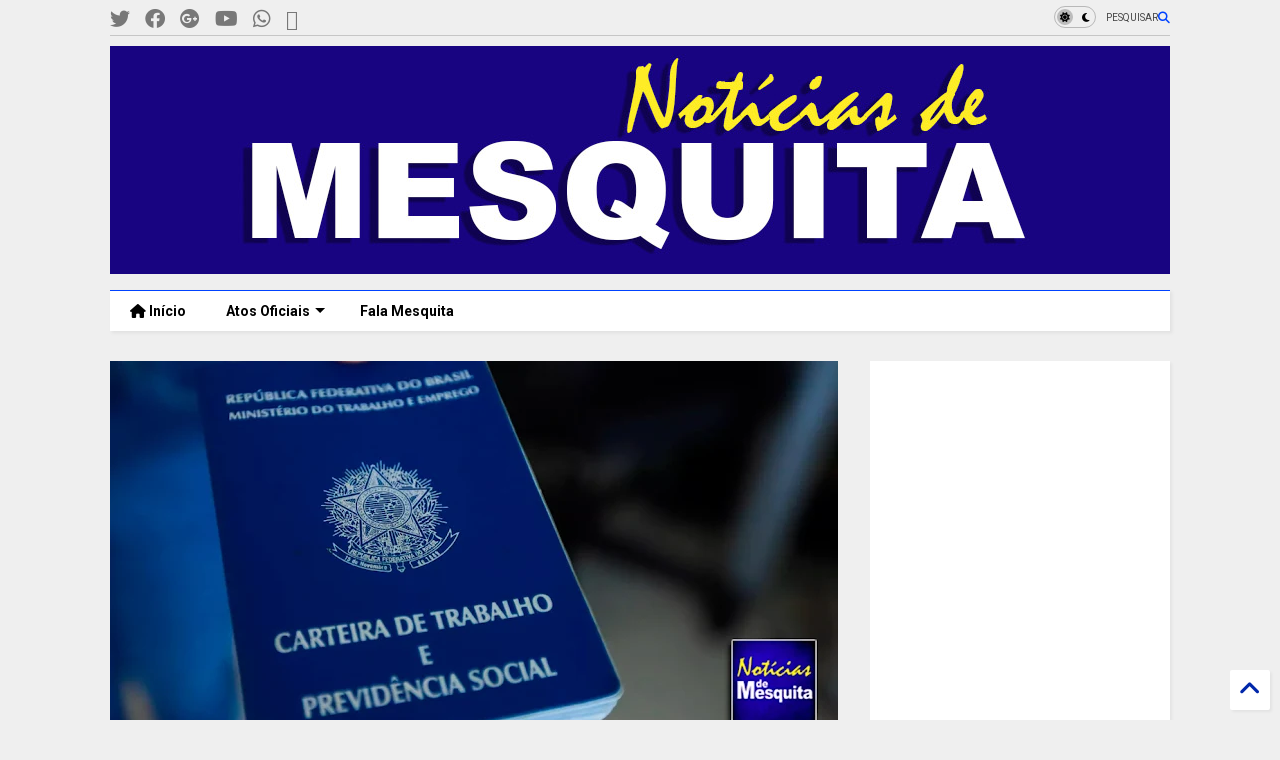

--- FILE ---
content_type: text/html; charset=UTF-8
request_url: https://www.noticiasdemesquita.com/2022/05/mais-de-870-vagas-de-trabalho-em-tres.html
body_size: 37420
content:
<!DOCTYPE html>
<html class='v2' dir='ltr' lang='pt-BR' xmlns='http://www.w3.org/1999/xhtml' xmlns:b='http://www.google.com/2005/gml/b' xmlns:data='http://www.google.com/2005/gml/data' xmlns:expr='http://www.google.com/2005/gml/expr'>
<!--
<head>
<link href='https://www.blogger.com/static/v1/widgets/4128112664-css_bundle_v2.css' rel='stylesheet' type='text/css'/>

-->
<head>
<link as='style' href='https://cdn.jsdelivr.net/gh/google-git/icon/css/all.min.css' onload='this.onload=null;this.rel=&#39;stylesheet&#39;' rel='preload'/>
<noscript><link href='https://cdn.jsdelivr.net/gh/google-git/icon/css/all.min.css' rel='stylesheet'/></noscript>
<link as='style' href='https://cdn.jsdelivr.net/gh/google-git/icon/v4-shims.css' onload='this.onload=null;this.rel=&#39;stylesheet&#39;' rel='preload'/>
<noscript><link href='https://cdn.jsdelivr.net/gh/google-git/icon/v4-shims.css' rel='stylesheet'/></noscript>
<link href='//cdn.jsdelivr.net' rel='dns-prefetch'/><link href='//1.bp.blogspot.com' rel='dns-prefetch'/><link href='//28.2bp.blogspot.com' rel='dns-prefetch'/><link href='//3.bp.blogspot.com' rel='dns-prefetch'/><link href='//4.bp.blogspot.com' rel='dns-prefetch'/><link href='//www.blogger.com' rel='dns-prefetch'/><link href='//maxcdn.bootstrapcdn.com' rel='dns-prefetch'/><link href='//fonts.googleapis.com' rel='dns-prefetch'/><link href='//use.fontawesome.com' rel='dns-prefetch'/><link href='//ajax.googleapis.com' rel='dns-prefetch'/><link href='//resources.blogblog.com' rel='dns-prefetch'/><link href='//www.facebook.com' rel='dns-prefetch'/><link href='//plus.google.com' rel='dns-prefetch'/><link href='//twitter.com' rel='dns-prefetch'/><link href='//www.youtube.com' rel='dns-prefetch'/><link href='//feedburner.google.com' rel='dns-prefetch'/><link href='//www.pinterest.com' rel='dns-prefetch'/><link href='//www.linkedin.com' rel='dns-prefetch'/><link href='//www.behance.net' rel='dns-prefetch'/><link href='//feeds.feedburner.com' rel='dns-prefetch'/><link href='//github.com' rel='dns-prefetch'/><link href='//player.vimeo.com' rel='dns-prefetch'/><link href='//platform.twitter.com' rel='dns-prefetch'/><link href='//apis.google.com' rel='dns-prefetch'/><link href='//connect.facebook.net' rel='dns-prefetch'/><link href='//cdnjs.cloudflare.com' rel='dns-prefetch'/><link href='//www.google-analytics.com' rel='dns-prefetch'/><link href='//pagead2.googlesyndication.com' rel='dns-prefetch'/><link href='//googleads.g.doubleclick.net' rel='dns-prefetch'/><link href='//www.gstatic.com' rel='dns-prefetch'/><link href='//www.googletagservices.com' rel='dns-prefetch'/><link href='//static.xx.fbcdn.net' rel='dns-prefetch'/><link href='//tpc.googlesyndication.com' rel='dns-prefetch'/><link href='//syndication.twitter.com' rel='dns-prefetch'/><link href='//w.sharethis.com' rel='dns-prefetch'/><link href='//edge.sharethis.com' rel='dns-prefetch'/><link href='//t.sharethis.com' rel='dns-prefetch'/><link href='//x.disq.us' rel='dns-prefetch'/><link href='//s7.addthis.com' rel='dns-prefetch'/>
<meta charset='utf-8'/>
<meta content='#ff6200' name='theme-color'/>
<meta content='width=device-width,initial-scale=1.0,minimum-scale=1.0' name='viewport'/>
<script async='async' src='https://ajax.googleapis.com/ajax/libs/jquery/3.6.3/jquery.js' type='text/javascript'></script>
<script async='async' src='https://cdn.jsdelivr.net/gh/tiennguyenvan/cdn/magone/lib/owl.min.js' type='text/javascript'></script>
<script async='async' id='main-js' src='https://cdn.jsdelivr.net/gh/tiennguyenvan/cdn/magone/6.9.832/main.js' type='text/javascript'></script>
<!-- <script id="main-js" type="text/javascript" src="http://localhost/sneeit.com/blogger-theme-magone/build/main.js" async="async" /> -->
<meta content='text/html; charset=UTF-8' http-equiv='Content-Type'/>
<meta content='blogger' name='generator'/>
<link href='https://www.noticiasdemesquita.com/favicon.ico' rel='icon' type='image/x-icon'/>
<link href='https://www.noticiasdemesquita.com/2022/05/mais-de-870-vagas-de-trabalho-em-tres.html' rel='canonical'/>
<link rel="alternate" type="application/atom+xml" title="Notícias de Mesquita - Atom" href="https://www.noticiasdemesquita.com/feeds/posts/default" />
<link rel="alternate" type="application/rss+xml" title="Notícias de Mesquita - RSS" href="https://www.noticiasdemesquita.com/feeds/posts/default?alt=rss" />
<link rel="service.post" type="application/atom+xml" title="Notícias de Mesquita - Atom" href="https://www.blogger.com/feeds/6419614618731288465/posts/default" />

<link rel="alternate" type="application/atom+xml" title="Notícias de Mesquita - Atom" href="https://www.noticiasdemesquita.com/feeds/3364317468621738856/comments/default" />
<!--Can't find substitution for tag [blog.ieCssRetrofitLinks]-->
<link href='https://blogger.googleusercontent.com/img/b/R29vZ2xl/AVvXsEjO1PZkbURvxrtKU1-XwM2WdAn8m5v6sGCTCEtIrzONBzwL6wBKgL1OJq7t8ErGprZkIzAPL4UebQEd9xb72Ghw-SNKGh7mshou1P0ZXe88t4vHyBd_pF1-wUKgaU-1VxCIBarVVZjTun05QFWlWeNb-ngPqDyvbrUvWQg-ncpuxLeySCV48VO-fYYHAg/w640-h334/Mais-de-870-vagas-de-trabalho-em-tr%C3%AAs-regi%C3%B5es-do-estado-s%C3%A3o-divulgadas-pela-Setrab;-confira.jpg' rel='image_src'/>
<meta content='https://www.noticiasdemesquita.com/2022/05/mais-de-870-vagas-de-trabalho-em-tres.html' property='og:url'/>
<meta content='Mais de 870 vagas de trabalho em três regiões do estado são divulgadas pela Setrab; confira ' property='og:title'/>
<meta content='Jornal de Mesquita, notícias, acontecimentos, Atos oficias de Mesquita, Política, Cultura, eventos, informações da Prefeitura de Mesquita' property='og:description'/>
<meta content='https://blogger.googleusercontent.com/img/b/R29vZ2xl/AVvXsEjO1PZkbURvxrtKU1-XwM2WdAn8m5v6sGCTCEtIrzONBzwL6wBKgL1OJq7t8ErGprZkIzAPL4UebQEd9xb72Ghw-SNKGh7mshou1P0ZXe88t4vHyBd_pF1-wUKgaU-1VxCIBarVVZjTun05QFWlWeNb-ngPqDyvbrUvWQg-ncpuxLeySCV48VO-fYYHAg/w1200-h630-p-k-no-nu/Mais-de-870-vagas-de-trabalho-em-tr%C3%AAs-regi%C3%B5es-do-estado-s%C3%A3o-divulgadas-pela-Setrab;-confira.jpg' property='og:image'/>
<title>
Mais de 870 vagas de trabalho em três regiões do estado são divulgadas pela Setrab; confira  | Notícias de Mesquita
</title>
<meta content='article' property='og:type'/>
<meta content='https://blogger.googleusercontent.com/img/b/R29vZ2xl/AVvXsEjO1PZkbURvxrtKU1-XwM2WdAn8m5v6sGCTCEtIrzONBzwL6wBKgL1OJq7t8ErGprZkIzAPL4UebQEd9xb72Ghw-SNKGh7mshou1P0ZXe88t4vHyBd_pF1-wUKgaU-1VxCIBarVVZjTun05QFWlWeNb-ngPqDyvbrUvWQg-ncpuxLeySCV48VO-fYYHAg/w600-h315-p-k-no-nu/Mais-de-870-vagas-de-trabalho-em-tr%C3%AAs-regi%C3%B5es-do-estado-s%C3%A3o-divulgadas-pela-Setrab;-confira.jpg' property='og:image'/>
<meta content='600' property='og:image:width'/>
<meta content='315' property='og:image:height'/>
<meta content='https://blogger.googleusercontent.com/img/b/R29vZ2xl/AVvXsEjO1PZkbURvxrtKU1-XwM2WdAn8m5v6sGCTCEtIrzONBzwL6wBKgL1OJq7t8ErGprZkIzAPL4UebQEd9xb72Ghw-SNKGh7mshou1P0ZXe88t4vHyBd_pF1-wUKgaU-1VxCIBarVVZjTun05QFWlWeNb-ngPqDyvbrUvWQg-ncpuxLeySCV48VO-fYYHAg/w1200-h630-p-k-no-nu/Mais-de-870-vagas-de-trabalho-em-tr%C3%AAs-regi%C3%B5es-do-estado-s%C3%A3o-divulgadas-pela-Setrab;-confira.jpg' property='twitter:image'/>
<meta content='summary_large_image' name='twitter:card'/>
<link as='image' href='https://blogger.googleusercontent.com/img/b/R29vZ2xl/AVvXsEjO1PZkbURvxrtKU1-XwM2WdAn8m5v6sGCTCEtIrzONBzwL6wBKgL1OJq7t8ErGprZkIzAPL4UebQEd9xb72Ghw-SNKGh7mshou1P0ZXe88t4vHyBd_pF1-wUKgaU-1VxCIBarVVZjTun05QFWlWeNb-ngPqDyvbrUvWQg-ncpuxLeySCV48VO-fYYHAg/w640-h334/Mais-de-870-vagas-de-trabalho-em-tr%C3%AAs-regi%C3%B5es-do-estado-s%C3%A3o-divulgadas-pela-Setrab;-confira.jpg' rel='preload'/>
<meta content='Notícias de Mesquita' property='og:site_name'/>

<meta property='fb:app_id' content='403849583055028'/>


<script type='text/javascript'>var FACEBOOK_APP_ID = '403849583055028';</script>
<!--dis-bing-index-archive-pages-start-->
<style type='text/css'>@font-face{font-family:'Roboto';font-style:normal;font-weight:400;font-stretch:100%;font-display:swap;src:url(//fonts.gstatic.com/s/roboto/v49/KFO7CnqEu92Fr1ME7kSn66aGLdTylUAMa3GUBHMdazTgWw.woff2)format('woff2');unicode-range:U+0460-052F,U+1C80-1C8A,U+20B4,U+2DE0-2DFF,U+A640-A69F,U+FE2E-FE2F;}@font-face{font-family:'Roboto';font-style:normal;font-weight:400;font-stretch:100%;font-display:swap;src:url(//fonts.gstatic.com/s/roboto/v49/KFO7CnqEu92Fr1ME7kSn66aGLdTylUAMa3iUBHMdazTgWw.woff2)format('woff2');unicode-range:U+0301,U+0400-045F,U+0490-0491,U+04B0-04B1,U+2116;}@font-face{font-family:'Roboto';font-style:normal;font-weight:400;font-stretch:100%;font-display:swap;src:url(//fonts.gstatic.com/s/roboto/v49/KFO7CnqEu92Fr1ME7kSn66aGLdTylUAMa3CUBHMdazTgWw.woff2)format('woff2');unicode-range:U+1F00-1FFF;}@font-face{font-family:'Roboto';font-style:normal;font-weight:400;font-stretch:100%;font-display:swap;src:url(//fonts.gstatic.com/s/roboto/v49/KFO7CnqEu92Fr1ME7kSn66aGLdTylUAMa3-UBHMdazTgWw.woff2)format('woff2');unicode-range:U+0370-0377,U+037A-037F,U+0384-038A,U+038C,U+038E-03A1,U+03A3-03FF;}@font-face{font-family:'Roboto';font-style:normal;font-weight:400;font-stretch:100%;font-display:swap;src:url(//fonts.gstatic.com/s/roboto/v49/KFO7CnqEu92Fr1ME7kSn66aGLdTylUAMawCUBHMdazTgWw.woff2)format('woff2');unicode-range:U+0302-0303,U+0305,U+0307-0308,U+0310,U+0312,U+0315,U+031A,U+0326-0327,U+032C,U+032F-0330,U+0332-0333,U+0338,U+033A,U+0346,U+034D,U+0391-03A1,U+03A3-03A9,U+03B1-03C9,U+03D1,U+03D5-03D6,U+03F0-03F1,U+03F4-03F5,U+2016-2017,U+2034-2038,U+203C,U+2040,U+2043,U+2047,U+2050,U+2057,U+205F,U+2070-2071,U+2074-208E,U+2090-209C,U+20D0-20DC,U+20E1,U+20E5-20EF,U+2100-2112,U+2114-2115,U+2117-2121,U+2123-214F,U+2190,U+2192,U+2194-21AE,U+21B0-21E5,U+21F1-21F2,U+21F4-2211,U+2213-2214,U+2216-22FF,U+2308-230B,U+2310,U+2319,U+231C-2321,U+2336-237A,U+237C,U+2395,U+239B-23B7,U+23D0,U+23DC-23E1,U+2474-2475,U+25AF,U+25B3,U+25B7,U+25BD,U+25C1,U+25CA,U+25CC,U+25FB,U+266D-266F,U+27C0-27FF,U+2900-2AFF,U+2B0E-2B11,U+2B30-2B4C,U+2BFE,U+3030,U+FF5B,U+FF5D,U+1D400-1D7FF,U+1EE00-1EEFF;}@font-face{font-family:'Roboto';font-style:normal;font-weight:400;font-stretch:100%;font-display:swap;src:url(//fonts.gstatic.com/s/roboto/v49/KFO7CnqEu92Fr1ME7kSn66aGLdTylUAMaxKUBHMdazTgWw.woff2)format('woff2');unicode-range:U+0001-000C,U+000E-001F,U+007F-009F,U+20DD-20E0,U+20E2-20E4,U+2150-218F,U+2190,U+2192,U+2194-2199,U+21AF,U+21E6-21F0,U+21F3,U+2218-2219,U+2299,U+22C4-22C6,U+2300-243F,U+2440-244A,U+2460-24FF,U+25A0-27BF,U+2800-28FF,U+2921-2922,U+2981,U+29BF,U+29EB,U+2B00-2BFF,U+4DC0-4DFF,U+FFF9-FFFB,U+10140-1018E,U+10190-1019C,U+101A0,U+101D0-101FD,U+102E0-102FB,U+10E60-10E7E,U+1D2C0-1D2D3,U+1D2E0-1D37F,U+1F000-1F0FF,U+1F100-1F1AD,U+1F1E6-1F1FF,U+1F30D-1F30F,U+1F315,U+1F31C,U+1F31E,U+1F320-1F32C,U+1F336,U+1F378,U+1F37D,U+1F382,U+1F393-1F39F,U+1F3A7-1F3A8,U+1F3AC-1F3AF,U+1F3C2,U+1F3C4-1F3C6,U+1F3CA-1F3CE,U+1F3D4-1F3E0,U+1F3ED,U+1F3F1-1F3F3,U+1F3F5-1F3F7,U+1F408,U+1F415,U+1F41F,U+1F426,U+1F43F,U+1F441-1F442,U+1F444,U+1F446-1F449,U+1F44C-1F44E,U+1F453,U+1F46A,U+1F47D,U+1F4A3,U+1F4B0,U+1F4B3,U+1F4B9,U+1F4BB,U+1F4BF,U+1F4C8-1F4CB,U+1F4D6,U+1F4DA,U+1F4DF,U+1F4E3-1F4E6,U+1F4EA-1F4ED,U+1F4F7,U+1F4F9-1F4FB,U+1F4FD-1F4FE,U+1F503,U+1F507-1F50B,U+1F50D,U+1F512-1F513,U+1F53E-1F54A,U+1F54F-1F5FA,U+1F610,U+1F650-1F67F,U+1F687,U+1F68D,U+1F691,U+1F694,U+1F698,U+1F6AD,U+1F6B2,U+1F6B9-1F6BA,U+1F6BC,U+1F6C6-1F6CF,U+1F6D3-1F6D7,U+1F6E0-1F6EA,U+1F6F0-1F6F3,U+1F6F7-1F6FC,U+1F700-1F7FF,U+1F800-1F80B,U+1F810-1F847,U+1F850-1F859,U+1F860-1F887,U+1F890-1F8AD,U+1F8B0-1F8BB,U+1F8C0-1F8C1,U+1F900-1F90B,U+1F93B,U+1F946,U+1F984,U+1F996,U+1F9E9,U+1FA00-1FA6F,U+1FA70-1FA7C,U+1FA80-1FA89,U+1FA8F-1FAC6,U+1FACE-1FADC,U+1FADF-1FAE9,U+1FAF0-1FAF8,U+1FB00-1FBFF;}@font-face{font-family:'Roboto';font-style:normal;font-weight:400;font-stretch:100%;font-display:swap;src:url(//fonts.gstatic.com/s/roboto/v49/KFO7CnqEu92Fr1ME7kSn66aGLdTylUAMa3OUBHMdazTgWw.woff2)format('woff2');unicode-range:U+0102-0103,U+0110-0111,U+0128-0129,U+0168-0169,U+01A0-01A1,U+01AF-01B0,U+0300-0301,U+0303-0304,U+0308-0309,U+0323,U+0329,U+1EA0-1EF9,U+20AB;}@font-face{font-family:'Roboto';font-style:normal;font-weight:400;font-stretch:100%;font-display:swap;src:url(//fonts.gstatic.com/s/roboto/v49/KFO7CnqEu92Fr1ME7kSn66aGLdTylUAMa3KUBHMdazTgWw.woff2)format('woff2');unicode-range:U+0100-02BA,U+02BD-02C5,U+02C7-02CC,U+02CE-02D7,U+02DD-02FF,U+0304,U+0308,U+0329,U+1D00-1DBF,U+1E00-1E9F,U+1EF2-1EFF,U+2020,U+20A0-20AB,U+20AD-20C0,U+2113,U+2C60-2C7F,U+A720-A7FF;}@font-face{font-family:'Roboto';font-style:normal;font-weight:400;font-stretch:100%;font-display:swap;src:url(//fonts.gstatic.com/s/roboto/v49/KFO7CnqEu92Fr1ME7kSn66aGLdTylUAMa3yUBHMdazQ.woff2)format('woff2');unicode-range:U+0000-00FF,U+0131,U+0152-0153,U+02BB-02BC,U+02C6,U+02DA,U+02DC,U+0304,U+0308,U+0329,U+2000-206F,U+20AC,U+2122,U+2191,U+2193,U+2212,U+2215,U+FEFF,U+FFFD;}@font-face{font-family:'Roboto';font-style:normal;font-weight:700;font-stretch:100%;font-display:swap;src:url(//fonts.gstatic.com/s/roboto/v49/KFO7CnqEu92Fr1ME7kSn66aGLdTylUAMa3GUBHMdazTgWw.woff2)format('woff2');unicode-range:U+0460-052F,U+1C80-1C8A,U+20B4,U+2DE0-2DFF,U+A640-A69F,U+FE2E-FE2F;}@font-face{font-family:'Roboto';font-style:normal;font-weight:700;font-stretch:100%;font-display:swap;src:url(//fonts.gstatic.com/s/roboto/v49/KFO7CnqEu92Fr1ME7kSn66aGLdTylUAMa3iUBHMdazTgWw.woff2)format('woff2');unicode-range:U+0301,U+0400-045F,U+0490-0491,U+04B0-04B1,U+2116;}@font-face{font-family:'Roboto';font-style:normal;font-weight:700;font-stretch:100%;font-display:swap;src:url(//fonts.gstatic.com/s/roboto/v49/KFO7CnqEu92Fr1ME7kSn66aGLdTylUAMa3CUBHMdazTgWw.woff2)format('woff2');unicode-range:U+1F00-1FFF;}@font-face{font-family:'Roboto';font-style:normal;font-weight:700;font-stretch:100%;font-display:swap;src:url(//fonts.gstatic.com/s/roboto/v49/KFO7CnqEu92Fr1ME7kSn66aGLdTylUAMa3-UBHMdazTgWw.woff2)format('woff2');unicode-range:U+0370-0377,U+037A-037F,U+0384-038A,U+038C,U+038E-03A1,U+03A3-03FF;}@font-face{font-family:'Roboto';font-style:normal;font-weight:700;font-stretch:100%;font-display:swap;src:url(//fonts.gstatic.com/s/roboto/v49/KFO7CnqEu92Fr1ME7kSn66aGLdTylUAMawCUBHMdazTgWw.woff2)format('woff2');unicode-range:U+0302-0303,U+0305,U+0307-0308,U+0310,U+0312,U+0315,U+031A,U+0326-0327,U+032C,U+032F-0330,U+0332-0333,U+0338,U+033A,U+0346,U+034D,U+0391-03A1,U+03A3-03A9,U+03B1-03C9,U+03D1,U+03D5-03D6,U+03F0-03F1,U+03F4-03F5,U+2016-2017,U+2034-2038,U+203C,U+2040,U+2043,U+2047,U+2050,U+2057,U+205F,U+2070-2071,U+2074-208E,U+2090-209C,U+20D0-20DC,U+20E1,U+20E5-20EF,U+2100-2112,U+2114-2115,U+2117-2121,U+2123-214F,U+2190,U+2192,U+2194-21AE,U+21B0-21E5,U+21F1-21F2,U+21F4-2211,U+2213-2214,U+2216-22FF,U+2308-230B,U+2310,U+2319,U+231C-2321,U+2336-237A,U+237C,U+2395,U+239B-23B7,U+23D0,U+23DC-23E1,U+2474-2475,U+25AF,U+25B3,U+25B7,U+25BD,U+25C1,U+25CA,U+25CC,U+25FB,U+266D-266F,U+27C0-27FF,U+2900-2AFF,U+2B0E-2B11,U+2B30-2B4C,U+2BFE,U+3030,U+FF5B,U+FF5D,U+1D400-1D7FF,U+1EE00-1EEFF;}@font-face{font-family:'Roboto';font-style:normal;font-weight:700;font-stretch:100%;font-display:swap;src:url(//fonts.gstatic.com/s/roboto/v49/KFO7CnqEu92Fr1ME7kSn66aGLdTylUAMaxKUBHMdazTgWw.woff2)format('woff2');unicode-range:U+0001-000C,U+000E-001F,U+007F-009F,U+20DD-20E0,U+20E2-20E4,U+2150-218F,U+2190,U+2192,U+2194-2199,U+21AF,U+21E6-21F0,U+21F3,U+2218-2219,U+2299,U+22C4-22C6,U+2300-243F,U+2440-244A,U+2460-24FF,U+25A0-27BF,U+2800-28FF,U+2921-2922,U+2981,U+29BF,U+29EB,U+2B00-2BFF,U+4DC0-4DFF,U+FFF9-FFFB,U+10140-1018E,U+10190-1019C,U+101A0,U+101D0-101FD,U+102E0-102FB,U+10E60-10E7E,U+1D2C0-1D2D3,U+1D2E0-1D37F,U+1F000-1F0FF,U+1F100-1F1AD,U+1F1E6-1F1FF,U+1F30D-1F30F,U+1F315,U+1F31C,U+1F31E,U+1F320-1F32C,U+1F336,U+1F378,U+1F37D,U+1F382,U+1F393-1F39F,U+1F3A7-1F3A8,U+1F3AC-1F3AF,U+1F3C2,U+1F3C4-1F3C6,U+1F3CA-1F3CE,U+1F3D4-1F3E0,U+1F3ED,U+1F3F1-1F3F3,U+1F3F5-1F3F7,U+1F408,U+1F415,U+1F41F,U+1F426,U+1F43F,U+1F441-1F442,U+1F444,U+1F446-1F449,U+1F44C-1F44E,U+1F453,U+1F46A,U+1F47D,U+1F4A3,U+1F4B0,U+1F4B3,U+1F4B9,U+1F4BB,U+1F4BF,U+1F4C8-1F4CB,U+1F4D6,U+1F4DA,U+1F4DF,U+1F4E3-1F4E6,U+1F4EA-1F4ED,U+1F4F7,U+1F4F9-1F4FB,U+1F4FD-1F4FE,U+1F503,U+1F507-1F50B,U+1F50D,U+1F512-1F513,U+1F53E-1F54A,U+1F54F-1F5FA,U+1F610,U+1F650-1F67F,U+1F687,U+1F68D,U+1F691,U+1F694,U+1F698,U+1F6AD,U+1F6B2,U+1F6B9-1F6BA,U+1F6BC,U+1F6C6-1F6CF,U+1F6D3-1F6D7,U+1F6E0-1F6EA,U+1F6F0-1F6F3,U+1F6F7-1F6FC,U+1F700-1F7FF,U+1F800-1F80B,U+1F810-1F847,U+1F850-1F859,U+1F860-1F887,U+1F890-1F8AD,U+1F8B0-1F8BB,U+1F8C0-1F8C1,U+1F900-1F90B,U+1F93B,U+1F946,U+1F984,U+1F996,U+1F9E9,U+1FA00-1FA6F,U+1FA70-1FA7C,U+1FA80-1FA89,U+1FA8F-1FAC6,U+1FACE-1FADC,U+1FADF-1FAE9,U+1FAF0-1FAF8,U+1FB00-1FBFF;}@font-face{font-family:'Roboto';font-style:normal;font-weight:700;font-stretch:100%;font-display:swap;src:url(//fonts.gstatic.com/s/roboto/v49/KFO7CnqEu92Fr1ME7kSn66aGLdTylUAMa3OUBHMdazTgWw.woff2)format('woff2');unicode-range:U+0102-0103,U+0110-0111,U+0128-0129,U+0168-0169,U+01A0-01A1,U+01AF-01B0,U+0300-0301,U+0303-0304,U+0308-0309,U+0323,U+0329,U+1EA0-1EF9,U+20AB;}@font-face{font-family:'Roboto';font-style:normal;font-weight:700;font-stretch:100%;font-display:swap;src:url(//fonts.gstatic.com/s/roboto/v49/KFO7CnqEu92Fr1ME7kSn66aGLdTylUAMa3KUBHMdazTgWw.woff2)format('woff2');unicode-range:U+0100-02BA,U+02BD-02C5,U+02C7-02CC,U+02CE-02D7,U+02DD-02FF,U+0304,U+0308,U+0329,U+1D00-1DBF,U+1E00-1E9F,U+1EF2-1EFF,U+2020,U+20A0-20AB,U+20AD-20C0,U+2113,U+2C60-2C7F,U+A720-A7FF;}@font-face{font-family:'Roboto';font-style:normal;font-weight:700;font-stretch:100%;font-display:swap;src:url(//fonts.gstatic.com/s/roboto/v49/KFO7CnqEu92Fr1ME7kSn66aGLdTylUAMa3yUBHMdazQ.woff2)format('woff2');unicode-range:U+0000-00FF,U+0131,U+0152-0153,U+02BB-02BC,U+02C6,U+02DA,U+02DC,U+0304,U+0308,U+0329,U+2000-206F,U+20AC,U+2122,U+2191,U+2193,U+2212,U+2215,U+FEFF,U+FFFD;}</style>
<style id='page-skin-1' type='text/css'><!--
/*
-----------------------------------------------------------------------------
Template Name: MagOne
Template URI: https://sneeit.com/magone-multi-purpose-blogger-magazine-template/
Author: Tien Nguyen
Author URI: https://sneeit.com
Description: MagOne - Responsive Newspaper and Magazine Blogger Template
Version: 6.9.832
- Fixed: Column shortcode gets errors if containing icons
-----------------------------------------------------------------------------
----------------------------------------------------------------------------- */
/* Variable definitions
=======================
<Variable name="keycolor" description="Main Color" type="color" default="#FF3D00"/>
<Group description="Site" selector="body">
<Variable name="body.font" description="Font" type="font" default="normal normal 12px 'Roboto', sans-serif"/>
<Variable name="site.text.color" description="Text Color" type="color" default="#000000"/>
<Variable name="body.text.font" description="MagOne Body Font" type="font" default="15px Roboto, sans-serif"/>
<Variable name="body.link.color" description="MagOne Body Link color" type="color" default="#2196f3"/>
</Group>
<Group description="Backgrounds" selector="body">
<Variable name="body.background.color" description="Body Background" type="color" default="#efefef"/>
<Variable name="content.background.color" description="Entire Blog Background" type="color" default="#efefef"/>
<Variable name="header.background.color" description="Header Background" type="color" default="#ffffff"/>
</Group>
<Group description="Menu" selector="#PageList1">
<Variable name="menufont" description="Menu Main Items Font" type="font" default="normal bold 14px 'Roboto', sans-serif"/>
<Variable name="menucolor" description="Menu Main Items Color" type="color" default="#000000"/>
<Variable name="menucolorhover" description="Menu Main Items Hover Color" type="color" default="#777777"/>
<Variable name="menubackground" description="Menu Main Items Background" type="color" default="#ffffff"/>
<Variable name="menubackgroundhover" description="Menu Main Items Hover Background" type="color" default="#ffffff"/>
<Variable name="menusubcolor" description="Menu Sub Items Color" type="color" default="#cccccc"/>
<Variable name="menusubcolorhover" description="Menu Sub Items Hover Color" type="color" default="#ffffff"/>
<Variable name="menusubbackground" description="Menu Sub Items Background" type="color" default="#333333"/>
<Variable name="menucurcolor" description="Selected Menu Main Item Color" type="color" default="#FFFFFF"/>
<Variable name="menucurbackground" description="Selected Menu Main Item Background" type="color" default="#FF3D00"/>
</Group>
<Group description="Links" selector="body">
<Variable name="link.color" description="Link Color" type="color" default="#0042ff"/>
<Variable name="link.visited.color" description="Visited Color" type="color" default="#EA3A00"/>
<Variable name="link.hover.color" description="Hover Color" type="color" default="#FF4D11"/>
</Group>
<Group description="Widgets - Gadgets" selector="#primary .widget">
<Variable name="wid.bg.color" description="Widget Background Color" type="color" default="#ffffff"/>
<Variable name="feedwid.title.font" description="Article Widgets Title" type="font" default="normal bold 23px 'Roboto', sans-serif"/>
<Variable name="sidewid.title.font" description="Right Sidebar Widgets Title" type="font" default="normal normal 16px 'Roboto', sans-serif"/>
<Variable name="blockitembghv" description="Background of Items in Blocks when Hover" type="color" default="#000000"/>
</Group>
<Group description="Post" selector="h1.post-title">
<Variable name="post.title.font" description="Post Title" type="font" default="normal normal 40px 'Roboto', sans-serif"/>
<Variable name="post.body.font" description="Post Body" type="font" default="normal normal 16px 'Roboto', sans-serif"/>
</Group>
<Group description="Slider" selector=".widget.slider">
<Variable name="slider.title.font" description="Slider Item Title" type="font" default="normal 400 30px 'Roboto', sans-serif"/>
<Variable name="posts.title.color" description="MagOne Post title color" type="color" default="#ffffff"/>
<Variable name="posts.icons.color" description="MagOne Post icons color" type="color" default="#ffffff"/>
<Variable name="tabs.font" description="MagOne Tabs Font" type="font" default="700 normal 15px Roboto"/>
<Variable name="labels.text.color" description="MagOne Label text color" type="color" default="#ffffff"/>
<Variable name="labels.background.color" description="MagOne Label bg color" type="color" default="#ffffff"/>
</Group>
<Variable name="body.background" description="Body Background" type="background"
color="#efefef" default="$(color) none repeat scroll top left"/>
<Variable name="body.background.override" description="Body Background Override" type="string" default=""/>
<Variable name="body.background.gradient.cap" description="Body Gradient Cap" type="url"
default="url(//www.blogblog.com/1kt/simple/gradients_light.png)"/>
<Variable name="body.background.gradient.tile" description="Body Gradient Tile" type="url"
default="url(//www.blogblog.com/1kt/simple/body_gradient_tile_light.png)"/>
<Group description="Dark Mode Site" selector="site">
<Variable name="darkkeycolor" description="Main Color for Dark Mode" type="color" default="#f6aa63"/>
<Variable name="darksite.text.color" description="Text Color for Dark Mode" type="color" default="#FFFFFF"/>
<Variable name="darkbody.background.color" description="Body Background for Dark Mode" type="color" default="#333333"/>
<Variable name="darkcontent.background.color" description="Entire Blog Background for Dark Mode" type="color" default="#212121"/>
<Variable name="darkheader.background.color" description="Header Background for Dark Mode" type="color" default="#181818"/>
<Variable name="darkmenucolor" description="Menu Main Items Color for Dark Mode" type="color" default="#eeeeee"/>
<Variable name="darkmenucolorhover" description="Menu Main Items Hover Color for Dark Mode" type="color" default="#cccccc"/>
<Variable name="darkmenubackground" description="Menu Main Items Background for Dark Mode" type="color" default="#181818"/>
<Variable name="darkmenubackgroundhover" description="Menu Main Items Hover Background for Dark Mode" type="color" default="#121212"/>
<Variable name="darkmenusubcolor" description="Menu Sub Items Color for Dark Mode" type="color" default="#cccccc"/>
<Variable name="darkmenusubcolorhover" description="Menu Sub Items Hover Color for Dark Mode" type="color" default="#ffffff"/>
<Variable name="darkmenusubbackground" description="Menu Sub Items Background for Dark Mode" type="color" default="#333333"/>
<Variable name="darkmenucurcolor" description="Selected Menu Main Item Color for Dark Mode" type="color" default="#FFFFFF"/>
<Variable name="darkmenucurbackground" description="Selected Menu Main Item Background for Dark Mode" type="color" default="#f6aa63"/>
<Variable name="darklink.color" description="Link Color for Dark Mode" type="color" default="#f6aa63"/>
<Variable name="darklink.visited.color" description="Visited Color for Dark Mode" type="color" default="#d8873a"/>
<Variable name="darklink.hover.color" description="Hover Color for Dark Mode" type="color" default="#ffbb7b"/>
<Variable name="darkwid.bg.color" description="Widget Background Color for Dark Mode" type="color" default="#181818"/>
<Variable name="posts.background.color" description="MagOne Blogger Comment Form Background Color" type="color" default="#ffffff"/>
<Variable name="body.text.color" description="MagOne Comment Form Text Color" type="color" default="#000000"/>
</Group>
*/
/*Variable Apply Here*/
a:link {text-decoration:none;color: #0127aa;}
[data-mode="dark"] a:link {color: #f6aa63;}
a:visited {text-decoration:none;color: #003aea;}
[data-mode="dark"] a:visited {color: #d8873a;}
a:hover {color: #104bff; border-color: inherit!important}
body {font: normal normal 12px 'Roboto', sans-serif;color: #000000;background: #efefef none no-repeat scroll center center;}
.header-button .inner span, .header-social-icons ul li a, .header-social-icons ul li a:link, input,
.tab-link.active .tab-link-inner,  .feed.widget.ticker .item-title a, .feed.widget.list .item-title a, .feed.widget.list .meta-item-author,
.feed.widget.list .meta-item-date, .feed.widget.one .meta-item, .feed.widget.complex .item-title a,
.feed.widget.three .meta-item, .feed.widget.blogging .item-title a, .feed.widget.blogging .meta-item,
.feed.widget.right .meta-item, .feed.widget.left .meta-item,
.feed.widget.left .item .item-title a, .feed.widget.right .item .item-title a,
#footer .widget[id*="List"] li a, #footer .widget.social_icons li a,
a.post-meta, .shortcode-tab ul.tab-header li.ui-state-active a, .shortcode-vtab ul.tab-header li.ui-state-active a,
.shortcode-accordion .ui-state-active .accordion-title, .post-page-button.active, a.comments-title,
a.comment-date, .blogger-alt-comments .comment-header .datetime.secondary-text a,
.comment-footer a span, .blogger-alt-comments .comment-actions.secondary-text a {
color: #000000;
}
[data-mode="dark"] {color: #FFFFFF;background-color: #333333}
[data-mode="dark"] select, [data-mode="dark"] input, [data-mode="dark"] textarea {color: #FFFFFF; background-color: #111}
[data-mode="dark"] .header-button .inner span, [data-mode="dark"] .header-social-icons ul li a, [data-mode="dark"] .header-social-icons ul li a:link,
[data-mode="dark"] input, [data-mode="dark"] .tab-link.active .tab-link-inner,
[data-mode="dark"] .feed.widget.ticker .item-title a, [data-mode="dark"] .feed.widget.list .item-title a, [data-mode="dark"] .feed.widget.list .meta-item-author,
[data-mode="dark"] .feed.widget.list .meta-item-date, [data-mode="dark"] .feed.widget.one .meta-item, [data-mode="dark"] .feed.widget.complex .item-title a,
[data-mode="dark"] .feed.widget.three .meta-item, [data-mode="dark"] .feed.widget.blogging .item-title a, [data-mode="dark"] .feed.widget.blogging .meta-item,
[data-mode="dark"] .feed.widget.right .meta-item, [data-mode="dark"] .feed.widget.left .meta-item,
[data-mode="dark"] .feed.widget.left .item .item-title a, [data-mode="dark"] .feed.widget.right .item .item-title a,
[data-mode="dark"] #footer .widget[id*="List"] li a, [data-mode="dark"] #footer .widget.social_icons li a,
[data-mode="dark"] a.post-meta, [data-mode="dark"] .shortcode-tab ul.tab-header li.ui-state-active a,
[data-mode="dark"] .shortcode-vtab ul.tab-header li.ui-state-active a,
[data-mode="dark"] .shortcode-accordion .ui-state-active .accordion-title, [data-mode="dark"] .post-page-button.active,
[data-mode="dark"] a.comments-title, [data-mode="dark"] a.comment-date, [data-mode="dark"] .blogger-alt-comments .comment-header .datetime.secondary-text a,
[data-mode="dark"] .comment-footer a span, [data-mode="dark"] .blogger-alt-comments .comment-actions.secondary-text a {
color: #FFFFFF;
}
[data-mode="dark"] a:hover {color: #ffbb7b;}
.color {color: #0042ff;}
[data-mode="dark"] .color {color: #f6aa63;}
.border {border-color: #0042ff;}
[data-mode="dark"] .border {border-color: #f6aa63;}
.bg {background-color: #0042ff;}
[data-mode="dark"] .bg {background-color: #f6aa63;}
.header-bg, #header.sticky {background-color:#ffffff;}
[data-mode="dark"] .header-bg, [data-mode="dark"] #header.sticky {background-color:#181818;}
#sidebar .widget, .feed.widget.ticker .widget-content, .feed.widget .item, .feed.widget.blogging .widget-content,
#blog-pager a, .post-body-inner table, a.feed-widget-pagination-button, .post-page-button,
.shortcode-tab, .shortcode-vtab, .shortcode-accordion, a.archive-page-pagination-button,
a.scroll-up, .post-share-buttons-url, .footer-inner, .locked-content, .post-related-inner,
.comment-form-message, .shortcode-message .message-content, .wrapper.white-post-inner .post-body-inner
{
background: #ffffff
}
[data-mode="dark"] #sidebar .widget, [data-mode="dark"] .feed.widget.ticker .widget-content, [data-mode="dark"] .feed.widget .item,
[data-mode="dark"] .feed.widget.blogging .widget-content, [data-mode="dark"] #blog-pager a,
[data-mode="dark"] .post-body-inner table, [data-mode="dark"] a.feed-widget-pagination-button, [data-mode="dark"] .post-page-button,
[data-mode="dark"] .shortcode-tab, [data-mode="dark"] .shortcode-vtab, [data-mode="dark"] .shortcode-accordion, [data-mode="dark"] a.archive-page-pagination-button,
[data-mode="dark"] a.scroll-up, [data-mode="dark"] .post-share-buttons-url, [data-mode="dark"] .footer-inner, [data-mode="dark"] .locked-content, [data-mode="dark"] .post-related-inner,
[data-mode="dark"] .comment-form-message, [data-mode="dark"] .shortcode-message .message-content, [data-mode="dark"] .wrapper.white-post-inner .post-body-inner
{
background: #181818
}
.wrapper {background-color:#efefef;max-width: 100%;margin: auto;opacity: 0}
[data-mode="dark"] .wrapper {background-color:#212121}
a.comments-title.active {background-color: #efefef}
[data-mode="dark"] a.comments-title.active {background-color: #212121}
.wrapper.preview {opacity: 1}
.post-body {font: normal normal 16px 'Roboto', sans-serif;}
.main-menu {border-top: 1px solid #0042ff;}
[data-mode="dark"] .main-menu {border-top: 1px solid #f6aa63;}
.main-menu ul.sub-menu li:hover > a {border-left: 2px solid #0042ff;}
[data-mode="dark"] .main-menu ul.sub-menu li:hover > a {border-left-color: #f6aa63;}
.main-menu .menu-item-mega > .menu-item-inner > .sub-menu > li li:hover a {border-left: 1px solid #0042ff;}
[data-mode="dark"] .main-menu .menu-item-mega > .menu-item-inner > .sub-menu > li li:hover a {border-left: 1px solid #f6aa63;}
.main-menu ul.sub-menu li:hover > a,
.main-menu .menu-item-mega > .menu-item-inner > .sub-menu,
.main-menu .menu-item-mega > .menu-item-inner > .sub-menu > li li:hover a {border-color: #0042ff!important;}
[data-mode="dark"] .main-menu ul.sub-menu li:hover > a,
[data-mode="dark"] .main-menu .menu-item-mega > .menu-item-inner > .sub-menu,
[data-mode="dark"] .main-menu .menu-item-mega > .menu-item-inner > .sub-menu > li li:hover a {border-color: #f6aa63!important;}
.header-social-icons ul li a:hover {color: #0042ff;}
[data-mode="dark"] .header-social-icons ul li a:hover {color: #f6aa63;}
.feed-widget-header .widget-title {font: normal bold 23px 'Roboto', sans-serif;}
.slider-item .item-readmore:hover {background: #0042ff}
[data-mode="dark"] .slider-item .item-readmore:hover {background: #f6aa63}
.owl-dot.active {background: #0042ff;}
[data-mode="dark"] .owl-dot.active {background: #f6aa63;}
#main-sidebar .widget > h2, #main-sidebar .feed-widget-header, #main-sidebar .feed-widget-header h2 {font: normal normal 16px 'Roboto', sans-serif;}
#main-sidebar .widget.FollowByEmail .follow-by-email-submit {background: #0042ff;}
[data-mode="dark"] #main-sidebar .widget.FollowByEmail .follow-by-email-submit {background: #f6aa63;}
#footer .widget.social_icons li a:hover {color: #0042ff;}
[data-mode="dark"] #footer .widget.social_icons li a:hover {color: #f6aa63;}
#footer .FollowByEmail .follow-by-email-submit {background: #0042ff;}
[data-mode="dark"] #footer .FollowByEmail .follow-by-email-submit {background: #f6aa63;}
h1.post-title {font: normal normal 40px 'Roboto', sans-serif;}
.feed.widget .feed-widget-header {border-color: #0042ff;}
[data-mode="dark"] .feed.widget .feed-widget-header {border-color: #f6aa63;}
.feed.widget.box-title h2.widget-title {background: #0042ff;}
[data-mode="dark"] .feed.widget.box-title h2.widget-title {background: #f6aa63;}
.social_counter {color: #0042ff}
[data-mode="dark"] .social_counter {color: #f6aa63}
.social_counter .button {background: #0042ff}
[data-mode="dark"] .social_counter .button {background: #f6aa63}
.main-menu {background: #ffffff;}
[data-mode="dark"] .main-menu {background: #181818;}
.main-menu ul.menu > li > a {color: #000000;font: normal bold 14px 'Roboto', sans-serif;}
[data-mode="dark"] .main-menu ul.menu > li > a {color: #eeeeee}
.main-menu ul.menu > li:hover > a {color: #777777;background: #ffffff;}
[data-mode="dark"] .main-menu ul.menu > li:hover > a {color: #cccccc;background: #121212;}
.main-menu ul.sub-menu,
.main-menu .menu-item-mega-label .menu-item-inner {	background: #333333; }
[data-mode="dark"] .main-menu ul.sub-menu,
[data-mode="dark"] .main-menu .menu-item-mega-label .menu-item-inner {	background: #333333; }
.main-menu ul.sub-menu a { color: #cccccc; }
[data-mode="dark"] .main-menu ul.sub-menu a { color: #cccccc; }
.main-menu ul.sub-menu li:hover > a { color: #ffffff; }
[data-mode="dark"] .main-menu ul.sub-menu li:hover > a { color: #ffffff; }
.main-menu ul.menu > li.menu-item-current > a {background: #0041ff; color: #ffffff!important;}
[data-mode="dark"] .main-menu ul.menu > li.menu-item-current > a {background: #f6aa63; color: #FFFFFF!important;}
.feed.widget .thumbnail { background: #000000 }
.mobile-menu .menu { border-top: 1px solid #0042ff; }
[data-mode="dark"] .mobile-menu .menu { border-top: 1px solid #f6aa63; }
.slider-item .item-title {font:normal 400 30px 'Roboto', sans-serif}
input, select, textarea, checkbox, radio {background: none}
form a[class*="button"],
form button[class*="button"],
form input[class*="button"],
form input[type="submit"]{background:#0042ff!important}
[data-mode="dark"] form a[class*="button"],
[data-mode="dark"] form button[class*="button"],
[data-mode="dark"] form input[class*="button"],
[data-mode="dark"] form input[type="submit"]{background:#f6aa63!important}
/*MAIN LAYOUT*/
.main-loader {
position: fixed;
width: 100%;
height: 100%;
}
.main-loader .inner {
position: absolute;
width: 100%;
height: 1px;
text-align: center;
top: 35%;
}
.wrapper {
padding: 20px 20px 30px 20px;
max-width: 100%;
width: /*-var-wrapper-width-start*/1100px/*-var-wrapper-width-end*/;
box-sizing: border-box;
}
#content {
float: left;
/*-var-content-width-start-*/width: 68.68%;/*-var-content-width-end-*/
}
#main-sidebar {
float: right;
/*-var-sidebar-width-start-*/width: 28.31%;/*-var-sidebar-width-end-*/
}
/* - sticky sidebar */
#sidebar {
padding-top: 0.1px; /* to prevent margin of widget collapse sidebar height */
}
#sidebar.fix-top {
position: fixed;
top: 0!important;
bottom: auto!important;
}
#sidebar.fix-bot {
position: fixed;
top: auto!important;
bottom: 0!important;
}
#sidebar.abs-stay {
position: absolute;
bottom: auto!important;
left: auto!important;
right: 0!important;
}
#sidebar.abs-bot {
position: absolute;
top: auto!important;
bottom: 0!important;
left: auto!important;
right: 0!important;
}
/*amp*/
amp-img, amp-youtube, amp-iframe, noscript.amp {
display: none!important;
}
i[class*="gi "] {
font-family: 'GoogleIcon'!important;
}
{/* .gib {font-family: "Google Icon 5 Brands"!important;} */}

--></style>
<link as='style' href='https://cdnjs.cloudflare.com/ajax/libs/animate.css/4.1.1/animate.min.css' id='animate-css' onload='this.onload=null;this.rel=&#39;stylesheet&#39;' rel='preload'/>
<link as='style' href='https://cdn.jsdelivr.net/gh/tiennguyenvan/cdn/magone/6.9.832/main.scss.css' id='main-css' onload='this.onload=null;this.rel=&#39;stylesheet&#39;' rel='preload'/>
<!-- <link id='main-css' rel="preload" href="http://localhost/sneeit.com/blogger-theme-magone/build/main.scss.css" as="style" onload="this.onload=null;this.rel='stylesheet'"/> -->
<!--[if IE]> <style type="text/css"> .ie-sharing-buttons {display: block} pre.code-box br { display: inline!important; } .inb, a.button, .shortcode-accordion .accordion-title-text, .shortcode-accordion .accordion-title-icon-inactive, .shortcode-accordion .ui-state-active .accordion-title-icon-active { *display: inline; zoom: 1; } </style> <![endif]-->
<!--[if lt IE 8]> <style type="text/css"> .owl-dot {text-align: center; width: 100%} .main-menu .menu .arrow, .owl-dot, .feed.widget.sticky .item-labels, .feed.widget.three .item-labels, .feed.widget.complex .item-0 .item-labels, .carousel .item-labels, .feed.widget.left .item-0 .item-labels, .feed.widget.right .item-0 .item-labels, .feed.widget.one .item-labels, .feed.widget.two .item-labels, .post-breadcrumb > *, a.post-meta, a.post-label .label-name, .post-label span.label-count, .post-label span.label-count-value {*display: inline;zoom: 1;} .main-menu ul.sub-menu {width: 180px;} .main-menu .sub-menu .arrow {display: none;} .main-menu ul.menu li {list-style:none} .main-menu .menu-item-mega .menu-item-inner .sub-menu li {width: 24%;} .main-menu .menu-item-mega .menu-item-inner .sub-menu .sub-menu li {width: 100%;} li.menu-item-mega-label .sub-menu {top: 0} .main-menu li.menu-item-mega-label.finished .menu-item-inner .menu-mega-content .item {max-width: 22%} .menu-mega-content .item .item-thumbnail img {min-width: 100%;min-height: 100%;margin: 0!important;} .feed.widget.complex .item {max-width: 47.9%;} .footer-col {margin: 0 0 0 3.9%;padding: 0 0 0 3.9%;} #footer-menu li {max-width: 49.9%} .widget.social_icons {display: none!important} #footer .FollowByEmail .follow-by-email-address, #main-sidebar .widget.FollowByEmail .follow-by-email-address {padding: 7px!important;width: 100px} #footer .FollowByEmail {height: 90px} </style> <![endif]-->
<!--[if lt IE 9]> <style type="text/css"> .main-menu ul.menu li a i.gi {margin-right:3px;} .post-body-inner img {diplay:block;min-width: 300px;width:100%} </style> <![endif]-->
<!--var-custom-header-html-start--><!--var-custom-header-html-end-->
<!-- end of AMP check -->
<link href='https://www.blogger.com/dyn-css/authorization.css?targetBlogID=6419614618731288465&amp;zx=153d4741-1e36-4f50-9807-b30b0a58ae11' media='none' onload='if(media!=&#39;all&#39;)media=&#39;all&#39;' rel='stylesheet'/><noscript><link href='https://www.blogger.com/dyn-css/authorization.css?targetBlogID=6419614618731288465&amp;zx=153d4741-1e36-4f50-9807-b30b0a58ae11' rel='stylesheet'/></noscript>
<meta name='google-adsense-platform-account' content='ca-host-pub-1556223355139109'/>
<meta name='google-adsense-platform-domain' content='blogspot.com'/>

<!-- data-ad-client=ca-pub-8641844795067508 -->

</head>
<body class='item' data-mode='light'><!--theme-mode-start-->
<!--theme-mode-end-->
<!--main-loader-start--><!--main-loader-end-->


	
	
	<div class='wrapper item'>

<div class='hide section' id='admin-header-custom-html-code'><div class='widget HTML' data-version='1' id='HTML100'>03ismjrqm-nBjip03ipmj-kpdg03ip03m-r3jipnz037B-ijnz7B03dg0-d03rqjmzn30-mgsigdqrpi0-ms3dg037Bmj-0qipmjnzmji-its03rqmjdg-7zmjipmjnzmjrq</div></div>
<div class='wide'>
<!-- YOUR XML CODE START HERE ################################################### -->
<header id='header'>
<!--top-bar--><!--top-bar-->
<div class='top-bar'><div class='clear'></div></div>
<!--auto-height-logo--><!--auto-height-logo-->
		<div class="top-page-wrapper auto-height">
			<div class="table">
			<div class="tr">
	
<!--auto-height-logo--><!--auto-height-logo-->
<div class='td' id='top-page-logo'>
</div>
<div class='no-items section' id='top-page'></div>
<!--auto-height-logo--><!--auto-height-logo-->
			</div>
			</div>
		</div>
		<div class='clear'></div>
<div class='clear'></div>
<div class='header-bg section' id='header-section'><div class='widget Header' data-version='1' id='Header1'>
<a class='main-menu-toggle header-button toggle-button active' id='main-menu-toggle'><span class='inner'><i class='gis gi-bars color'></i>
<span data-l10n='MENU'>MENU</span></span><span class='arrow border'></span></a>
<a class='main-menu-toggle header-button toggle-button mobile' id='main-menu-toggle-mobile'><span class='inner'><i class='gis gi-bars color'></i>
<span data-l10n='MENU'>MENU</span></span><span class='arrow border'></span></a>
<h2 class='blog-title'>
<a href='https://www.noticiasdemesquita.com/'>
<img alt='Notícias de Mesquita' height='228px; ' id='Header1_headerimg' src='https://blogger.googleusercontent.com/img/b/R29vZ2xl/AVvXsEhe0eWbgJlrbmKzOg4_4OowuztyxEuCF5FM9STpP68fSio2u-czFkpY5mtvz6MvU5ohwSK75hEODdZ1CZXcQtNlTX0gDyzvaG1mlLuSqEc32W_hA5wAemvIoQ41Nue_JueFUn4nJ-Bx-9A/s1600/CAPA.jpg' width='1060px; '/>
<span style='position: fixed;top: -999999px;'>Notícias de Mesquita</span>
</a>
</h2>
<a class='header-button' id='search-toggle'><span class='inner'><span data-l10n='SEARCH'>PESQUISAR</span>
<i class='gis gi-search color'></i></span></a>
<div class='header-mode-toggle header-button'>
<input class='header-mode-toggle-checkbox' id='header-mode-toggle-checkbox' type='checkbox'/>
<label for='header-mode-toggle-checkbox'>
<i class='gis gi-sun'></i>
<div class='ball'></div>
<i class='gis gi-moon'></i>
</label>
</div>
<script type='text/javascript'>
					let mode = localStorage.getItem('theme-mode');
					
					if (!mode) mode = document.body.getAttribute('data-mode')										
					document.body.setAttribute('data-mode', mode === 'dark' ? 'dark': 'light');
					document.getElementById('header-mode-toggle-checkbox').checked = mode === 'dark';
					
				</script>
<div class='header-social-icons'></div>
<style type='text/css'>

					.header-button {
					    height: 40px;
					    line-height: 40px;
					}
					.header-button .inner {
					    padding-top: 10px;
					    padding-bottom: 10px;
					}
					#Header1 {
					    height: 40px;
					}
					.header-social-icons ul li {
					    height: 35px;
					    line-height: 35px;
					}
					.top-bar {
					    border-bottom: 1px solid #7775;
					    margin: 0 0 10px 0;
					}
				</style>
<script type='text/javascript'>
				//<![CDATA[
				var h1_wait_jq = setInterval(function(){	
					if (typeof($) != 'undefined') {
						clearInterval(h1_wait_jq);
						h1_wait_jq = null;
						
						/* Modify header here */						
						if ($('.section#top-page .widget').length) {
							$('.section#top-page').addClass('td');						
						} else {								
							$('.section#top-page').remove();
							$('.top-page-wrapper.auto-height .table, .top-page-wrapper.auto-height .tr, .top-page-wrapper.auto-height .td').css('display', 'block');
							$('.Header .blog-title').css({
								'width': '100%',
								'text-align': 'center'
							});
						}
						$('.Header .blog-title').appendTo($('#top-page-logo'));
					}
				}, 50);

				//]]>
				</script>
<style type='text/css'>
						.top-bar .header-social-icons {
						    float: left;
						}
						html[dir="rtl"] .top-bar .header-social-icons {
							float: right;
						}
						.top-bar #search-toggle {
						    height: 35px;
						}
						.top-bar #search-toggle .inner {
						    padding: 0;
						    line-height: 40px;
						}
						.top-bar .header-social-icons ul li {
						    height: 35px;
						    line-height: 35px;
						}
						.wrapper {
						    padding-top: 0;
						}

					</style>
<style type='text/css'>
						#Header1 {
							display: none;
						}
						.top-page-wrapper {
							padding-bottom: 10px;
						}
						@media only screen and (max-width: 1009px) {
							#Header1 {
								display: block;
							}	
							.main-menu-toggle.header-button .inner span {
								display: inline;
							}
						}

					</style>
<script type='text/javascript'>
					//<![CDATA[
					var h2_wait_jq = setInterval(function(){	
						if (typeof($) != 'undefined') {
							clearInterval(h2_wait_jq);
							h2_wait_jq = null;
							
							/* Modify header here, order is important */
							$('.header-mode-toggle').prependTo($('.top-bar'));	
							$('#search-toggle').prependTo($('.top-bar'));								
							$('.header-social-icons').prependTo($('.top-bar'));
						}
					}, 50);
						
					//]]>
					</script>
</div><div class='widget PageList' data-version='1' id='PageList1'>
<ul class='menu'><li class='menu-item-type-custom menu-item' data-enable_mega='' data-icon='fa-home'><a href='http://www.noticiasdemesquita.com'>Início</a></li><li class='menu-item-has-children menu-item-type-page menu-item' data-enable_mega='true' data-icon=''><a href='https://www.noticiasdemesquita.com/p/atos-oficiais-de-mesquita.html'>Atos Oficiais</a><ul class='sub-menu'><li class='menu-item-type-page menu-item' data-enable_mega='' data-icon=''><a href='https://www.noticiasdemesquita.com/p/atos-oficiais-de-mesquita.html'>2014 a 2016</a></li></ul></li><li class='menu-item-type-page menu-item' data-enable_mega='' data-icon=''><a href='https://www.noticiasdemesquita.com/p/fala-mesquita.html'>Fala Mesquita</a></li></ul>
</div><div class='widget LinkList' data-version='1' id='LinkList1'>
<h2>Header$type=social_icons</h2>
<div class='widget-content'>
<ul>
<li><a href='http://www.noticiasdemesquita.com/p/contato.html'>envelope "fale conosco"</a></li>
<li><a href='http://www.noticiasdemesquita.com/p/contato.html'>whatsapp</a></li>
<li><a href='https://www.youtube.com/user/NoticiasBelfordRoxo'>youtube</a></li>
<li><a href='https://plus.google.com/+Noticiasdemesquita'>google-plus</a></li>
<li><a href='https://www.facebook.com/noticiasdemesquita/'>facebook</a></li>
<li><a href='#'>twitter</a></li>
</ul>
<div class='clear'></div>
</div>
</div></div>
<!-- end of check AMP -->
</header>
<div class='clear'></div>
<div id='primary'>
<div class='clear no-items section' id='header-wide'></div>
<div id='inner-primary'>
<div id='content'>
<div class='no-items section' id='content-section-wide-top'></div>
<div class='section' id='content-section-2'><div class='widget HTML' data-version='1' id='HTML4'>
</div><div class='widget Blog' data-version='1' id='Blog1'>
<div class='blog-posts hfeed'>
<!--Can't find substitution for tag [defaultAdStart]-->
<div class='post-outer'>
<div class='post hentry' itemprop='blogPost' itemscope='itemscope' itemtype='https://schema.org/BlogPosting https://schema.org/NewsArticle'>
<a content='https://blogger.googleusercontent.com/img/b/R29vZ2xl/AVvXsEjO1PZkbURvxrtKU1-XwM2WdAn8m5v6sGCTCEtIrzONBzwL6wBKgL1OJq7t8ErGprZkIzAPL4UebQEd9xb72Ghw-SNKGh7mshou1P0ZXe88t4vHyBd_pF1-wUKgaU-1VxCIBarVVZjTun05QFWlWeNb-ngPqDyvbrUvWQg-ncpuxLeySCV48VO-fYYHAg/w640-h334/Mais-de-870-vagas-de-trabalho-em-tr%C3%AAs-regi%C3%B5es-do-estado-s%C3%A3o-divulgadas-pela-Setrab;-confira.jpg' itemprop='thumbnailUrl'></a>
<a href='https://www.noticiasdemesquita.com/2022/05/mais-de-870-vagas-de-trabalho-em-tres.html' itemprop='mainEntityOfPage'></a>
<div class='post-header'>
<a class='post-id' data-id='3364317468621738856' name='3364317468621738856'></a>
<div class='post-breadcrumb'></div>
<span itemscope='' itemtype='https://schema.org/BreadcrumbList'>
<span itemprop='itemListElement' itemscope='' itemtype='https://schema.org/ListItem'>
<meta content='https://www.noticiasdemesquita.com/search/label/Emprego' itemprop='item'/>
<meta content='Emprego' itemprop='name'/>
<meta content='1' itemprop='position'/>
</span>
</span>
<span itemscope='' itemtype='https://schema.org/BreadcrumbList'>
<span itemprop='itemListElement' itemscope='' itemtype='https://schema.org/ListItem'>
<meta content='https://www.noticiasdemesquita.com/search/label/Mesquita' itemprop='item'/>
<meta content='Mesquita' itemprop='name'/>
<meta content='1' itemprop='position'/>
</span>
</span>
<span itemscope='' itemtype='https://schema.org/BreadcrumbList'>
<span itemprop='itemListElement' itemscope='' itemtype='https://schema.org/ListItem'>
<meta content='https://www.noticiasdemesquita.com/search/label/Vagas' itemprop='item'/>
<meta content='Vagas' itemprop='name'/>
<meta content='1' itemprop='position'/>
</span>
</span>
<h1 class='post-title entry-title' itemprop='name headline'>Mais de 870 vagas de trabalho em três regiões do estado são divulgadas pela Setrab; confira </h1>
<div class='post-sub-title-wrapper'></div>
<div class='post-meta-wrapper'>
<a class='post-meta post-meta-comments' href='#comments'>
<span class='blogger-comment-counter post-comment-counter'><i class='gi-regular gi-comment gi-flip gi-lg gi-light'></i>
0</span>
<span class='disqus-comment-counter post-comment-counter'><i class='gi-regular gi-comment gi-flip gi-lg gi-light'></i>
<span class='disqus-comment-count' data-disqus-url='https://www.noticiasdemesquita.com/2022/05/mais-de-870-vagas-de-trabalho-em-tres.html#disqus_thread'>0</span></span>
</a>
<a class='author post-meta post-meta-author vcard ' href='#post-author-link' id='post-author-link' rel='author' title='author profile'>
<i class='gi-regular gi-user gi-lg gi-light'></i>
<span class='fn'>Editora Isabela</span>
</a>
<a class='post-meta post-meta-date timestamp-link' data-dateHeader='terça-feira, 17 de maio de 2022' href='https://www.noticiasdemesquita.com/2022/05/mais-de-870-vagas-de-trabalho-em-tres.html' rel='bookmark' title='permanent link'>
<i class='gi-regular gi-clock gi-lg gi-light'></i>
<span class='value'>terça-feira, 17 de maio de 2022</span>
</a>
<abbr class='hide entry-date published updated' itemprop='datePublished dateModified' title='2022-05-17T17:51:00-03:00'>
<span class='value'>2022-05-17T17:51:00-03:00</span>
</abbr>
<span class='item-control blog-admin pid-758613866'>
<a class='post-meta' href='https://www.blogger.com/blog/post/edit/6419614618731288465/3364317468621738856' title='Editar postagem'>
<i class='gis gi-pencil'></i>
<span><span data-l10n='Edit this post'>Editar esta postagem</span></span>
</a>
</span>
</div>
</div>
<div class='post-body entry-content' id='post-body-3364317468621738856' itemprop='description articleBody'>
<div class='post-ads'>
</div>
<div class='post-right'>
<p class='post-excerpt' itemprop='description'>
A captação de vagas realizada pela Secretaria de Estado de Trabalho e Renda (Setrab) resultou, nesta semana, na oferta de 876 vagas para as ...
</p>
<div class='post-break-links'></div>
</div>
<div style='clear: both;'></div>
<div class='post-body-inner'><div style="text-align: justify;"><span style="font-family: arial; font-size: medium;"><div class="separator" style="clear: both; text-align: center;"><a href="https://blogger.googleusercontent.com/img/b/R29vZ2xl/AVvXsEjO1PZkbURvxrtKU1-XwM2WdAn8m5v6sGCTCEtIrzONBzwL6wBKgL1OJq7t8ErGprZkIzAPL4UebQEd9xb72Ghw-SNKGh7mshou1P0ZXe88t4vHyBd_pF1-wUKgaU-1VxCIBarVVZjTun05QFWlWeNb-ngPqDyvbrUvWQg-ncpuxLeySCV48VO-fYYHAg/s1052/Mais-de-870-vagas-de-trabalho-em-tr%C3%AAs-regi%C3%B5es-do-estado-s%C3%A3o-divulgadas-pela-Setrab;-confira.jpg" imageanchor="1" style="margin-left: 1em; margin-right: 1em;"><img border="0" data-original-height="550" data-original-width="1052" height="334" src="https://blogger.googleusercontent.com/img/b/R29vZ2xl/AVvXsEjO1PZkbURvxrtKU1-XwM2WdAn8m5v6sGCTCEtIrzONBzwL6wBKgL1OJq7t8ErGprZkIzAPL4UebQEd9xb72Ghw-SNKGh7mshou1P0ZXe88t4vHyBd_pF1-wUKgaU-1VxCIBarVVZjTun05QFWlWeNb-ngPqDyvbrUvWQg-ncpuxLeySCV48VO-fYYHAg/w640-h334/Mais-de-870-vagas-de-trabalho-em-tr%C3%AAs-regi%C3%B5es-do-estado-s%C3%A3o-divulgadas-pela-Setrab;-confira.jpg" width="640" /></a></div><div class="separator" style="clear: both; text-align: center;"><br /></div>A captação de vagas realizada pela Secretaria de Estado de Trabalho e Renda (Setrab) resultou, nesta semana, na oferta de 876 vagas para as regiões Metropolitana, Médio Paraíba e Serrana do estado. Entre os destaques do Painel de Vagas estão 40 oportunidades para chefe de serviço de limpeza na Região Metropolitana, 120 para operador de telemarketing ativo na Região do Médio Paraíba e 30 para ajudante de obras na Região Serrana. As vagas são oferecidas por meio do Sistema Nacional de Emprego (Sine).</span></div><div style="text-align: justify;"><span style="font-size: medium;"><br /></span></div><div style="text-align: justify;"><span style="font-family: arial; font-size: medium;">O total de vagas na Região Metropolitana chega a 569, sendo 175 destinadas exclusivamente para pessoas com deficiência (PCD). Entre as oportunidades para ampla concorrência, destacam-se ainda 20 para estoquista, 50 para repositor, além de chances para ajudante de cozinha, auxiliar de escrituração, marceneiro e padeiro. Para PCD, são oferecidas 12 oportunidades, com salários de até R$ 7,2 mil, para nutricionista, entre outras.</span></div><div style="text-align: justify;"><span style="font-family: arial; font-size: medium;"><br /></span></div><div style="text-align: justify;"><span style="font-family: arial; font-size: medium;">No Médio Paraíba, estão sendo oferecidas 170 oportunidades para diferentes funções, tais como auxiliar de cozinha, empregado doméstico, pintor de automóveis, entre outros. Moradores de Teresópolis, na Região Serrana, podem concorrer a uma das 137 vagas disponibilizadas. Entre elas, analista de marketing, cozinheiro, garçom, além de oportunidades para lavador de pratos, pintor, motorista de caminhão, entre outras.</span></div><div style="text-align: justify;"><span style="font-family: arial; font-size: medium;"><br /></span></div><div style="text-align: justify;"><div class="separator" style="clear: both; text-align: center;"><a href="https://blogger.googleusercontent.com/img/b/R29vZ2xl/AVvXsEhYPrra3KOXDxpe7T_OSQxgyOYWKxJtBdB9CiW61CJAO3_J-H5KUiWHjVcKpJs9zwCnkkQ4yUW5z_Q1XFORDlureu2sFGOMsl0C9uIgoj79nzvyJ241UoukQkqOvh-MsDMjnICMa8ih-dWK5UDpNM7nZls7H85OQb_W1AsxZWXRM7AbkroRi2ZEeGGgcg/s1280/ae5ace266fbb48c1b337fb633a42d6ba.jpeg" style="margin-left: 1em; margin-right: 1em;"><img border="0" data-original-height="853" data-original-width="1280" height="426" src="https://blogger.googleusercontent.com/img/b/R29vZ2xl/AVvXsEhYPrra3KOXDxpe7T_OSQxgyOYWKxJtBdB9CiW61CJAO3_J-H5KUiWHjVcKpJs9zwCnkkQ4yUW5z_Q1XFORDlureu2sFGOMsl0C9uIgoj79nzvyJ241UoukQkqOvh-MsDMjnICMa8ih-dWK5UDpNM7nZls7H85OQb_W1AsxZWXRM7AbkroRi2ZEeGGgcg/w640-h426/ae5ace266fbb48c1b337fb633a42d6ba.jpeg" width="640" /></a></div><span style="font-size: medium;"><br /></span></div><div style="text-align: justify;"><span style="font-family: arial; font-size: medium;">O Sine realiza uma análise comparativa do perfil profissional de cada candidato cadastrado com o da vaga disponibilizada pela empresa contratante. Por isso, é importante que o cidadão mantenha o seu cadastro atualizado.</span></div><div style="text-align: justify;"><span style="font-family: arial; font-size: medium;"><br /></span></div><div style="text-align: justify;"><span style="font-family: arial; font-size: medium;">Para se inscrever ou atualizar o cadastro, é necessário ir a uma unidade do Sistema Nacional de Emprego levando seus documentos de identificação civil, carteira de trabalho, PIS/Pasep/NIT/NIS e CPF.</span></div><div style="text-align: justify;"><span style="font-size: medium;"><br /></span></div><div style="text-align: justify;"><span style="font-family: arial; font-size: medium;">Para consultar o endereço das unidades Sine e os detalhes de todas as vagas oferecidas, acesse o Painel Interativo de Vagas da Setrab, disponível no site do Governo Estadual.&nbsp;</span></div><div style="text-align: justify;"><span style="font-size: medium;"><br /></span></div><div style="text-align: justify;"><span style="font-size: medium;"><br /></span></div><div style="text-align: right;"><span style="font-family: arial; font-size: medium;"><i>Via <b>RJ.Gov</b></i></span></div></div>
<div class='clear'></div>
<div class='post-pagination'>
</div>
<div class='clear'></div>
</div>
<div class='after-post-content-after-body'></div>
<div class='post-footer'>
<div class='post-labels post-section'>
<h4 class='post-section-title'>
<i class='gis gi-tag'></i>
Marcadores:
</h4>
<a class='post-label' href='https://www.noticiasdemesquita.com/search/label/Emprego' rel='tag'>
<span class='bg label-name'>Emprego</span>
<span class='label-count'>
<span class='label-count-arrow'></span>
<span class='label-count-value'>1</span>
</span>
</a>
<a class='post-label' href='https://www.noticiasdemesquita.com/search/label/Mesquita' rel='tag'>
<span class='bg label-name'>Mesquita</span>
<span class='label-count'>
<span class='label-count-arrow'></span>
<span class='label-count-value'>1</span>
</span>
</a>
<a class='post-label' href='https://www.noticiasdemesquita.com/search/label/Vagas' rel='tag'>
<span class='bg label-name'>Vagas</span>
<span class='label-count'>
<span class='label-count-arrow'></span>
<span class='label-count-value'>1</span>
</span>
</a>
<div class='clear'></div>
</div>
<div class='clear'></div>
<div class='post-section post-share-buttons'>
<h4 class='post-section-title'>
<i class='gis gi-share-alt'></i>
<span data-l10n='SHARE:'>COMPARTILHE:</span>
</h4>
<div class='post-share-buttons-holder'>
							<!--[if !IE]> -->
							
<script type='text/javascript'>var addthis_config = addthis_config||{};addthis_config.data_track_addressbar = false;addthis_config.data_track_clickback = false;</script><script async='async' src='https://s7.addthis.com/js/300/addthis_widget.js#pubid=ra-4f98ab455ea4fbd4' type='text/javascript'></script><div class='addthis_sharing_toolbox'></div>

							<!-- <![endif]-->
							
							<div class='ie-sharing-buttons'>																	 	
							    <a href="https://twitter.com/share?url=https://www.noticiasdemesquita.com/2022/05/mais-de-870-vagas-de-trabalho-em-tres.html&amp;text=Simple%20Share%20Buttons&amp;hashtags=simplesharebuttons" target="_blank">
							        <img src="https://1.bp.blogspot.com/-GCZgnTmPMBk/VdPrZ1MUYXI/AAAAAAAALt4/kDPp85Zxj3w/s1600/ie-share-twiiter.png" alt="Twitter" />
							    </a>		
							    
							    <a href="https://www.facebook.com/sharer.php?u=https://www.noticiasdemesquita.com/2022/05/mais-de-870-vagas-de-trabalho-em-tres.html" target="_blank">
							        <img src="https://2.bp.blogspot.com/-yhtupG4S4pY/VdPrZP56fII/AAAAAAAALto/tfRtn6o16JY/s1600/ie-share-facebook.png" alt="Facebook" />
							    </a>							    
							    
							    <a href="https://plus.google.com/share?url=https://www.noticiasdemesquita.com/2022/05/mais-de-870-vagas-de-trabalho-em-tres.html" target="_blank">
							        <img src="https://4.bp.blogspot.com/-w3Nej6-Lwfk/VdPrZJsHYLI/AAAAAAAALts/A-8fIlSRVAk/s1600/ie-share-google-plus.png" alt="Google" />
							    </a>							    
							    
							    <a href="javascript:void((function()%7Bvar%20e=document.createElement('script');e.setAttribute('type','text/javascript');e.setAttribute('charset','UTF-8');e.setAttribute('src','https://assets.pinterest.com/js/pinmarklet.js?r='+Math.random()*99999999);document.body.appendChild(e)%7D)());">
							        <img src="https://2.bp.blogspot.com/-PHnA3dCaqI4/VdPrZGg-MHI/AAAAAAAALtw/907msPmkj1c/s1600/ie-share-pinterest.png" alt="Pinterest" />
							    </a>

						    </div>
</div>
<div class='clear'></div>
<input class='post-share-buttons-url' value='https://www.noticiasdemesquita.com/2022/05/mais-de-870-vagas-de-trabalho-em-tres.html'/>
<div class='clear'></div>
</div>
<div class='clear'></div>
<div class='post-related'>
</div>
</div>
<div class='hide' itemprop='author' itemscope='itemscope' itemtype='https://schema.org/Person'>
<span itemprop='name'>Editora Isabela</span>
<img alt='author-avatar' class='author-profile-avatar cir' height='50px' itemprop='image' src='https://img1.blogblog.com/img/anon36.png' width='50px'/>
<span itemprop='description'><!--Can't find substitution for tag [post.authorAboutMe]--></span>
</div>
<div class='hide' itemprop='image' itemscope='' itemtype='https://schema.org/ImageObject'>
<img class='hide' itemprop='image' src='https://blogger.googleusercontent.com/img/b/R29vZ2xl/AVvXsEjO1PZkbURvxrtKU1-XwM2WdAn8m5v6sGCTCEtIrzONBzwL6wBKgL1OJq7t8ErGprZkIzAPL4UebQEd9xb72Ghw-SNKGh7mshou1P0ZXe88t4vHyBd_pF1-wUKgaU-1VxCIBarVVZjTun05QFWlWeNb-ngPqDyvbrUvWQg-ncpuxLeySCV48VO-fYYHAg/w640-h334/Mais-de-870-vagas-de-trabalho-em-tr%C3%AAs-regi%C3%B5es-do-estado-s%C3%A3o-divulgadas-pela-Setrab;-confira.jpg'/>
<meta content='https://blogger.googleusercontent.com/img/b/R29vZ2xl/AVvXsEjO1PZkbURvxrtKU1-XwM2WdAn8m5v6sGCTCEtIrzONBzwL6wBKgL1OJq7t8ErGprZkIzAPL4UebQEd9xb72Ghw-SNKGh7mshou1P0ZXe88t4vHyBd_pF1-wUKgaU-1VxCIBarVVZjTun05QFWlWeNb-ngPqDyvbrUvWQg-ncpuxLeySCV48VO-fYYHAg/w640-h334/Mais-de-870-vagas-de-trabalho-em-tr%C3%AAs-regi%C3%B5es-do-estado-s%C3%A3o-divulgadas-pela-Setrab;-confira.jpg' itemprop='url'/>
<meta content='72' itemprop='width'/>
<meta content='72' itemprop='height'/>
</div>
<div itemprop='publisher' itemscope='' itemtype='https://schema.org/Organization'>
<div itemprop='logo' itemscope='' itemtype='https://schema.org/ImageObject'>
<meta content='https://www.noticiasdemesquita.com//favicon.ico' itemprop='url'/>
<meta content='32' itemprop='width'/>
<meta content='32' itemprop='height'/>
</div>
<meta content='https://www.noticiasdemesquita.com/' itemprop='url'/>
<meta content='Notícias de Mesquita' itemprop='name'/>
</div>
</div>
<div class='blog-pager' id='blog-pager'>
<span id='blog-pager-newer-link'>
<a class='blog-pager-newer-link' href='https://www.noticiasdemesquita.com/2022/05/pms-apreendem-drogas-e-motocicleta-em.html' id='Blog1_blog-pager-newer-link' title='Postagem mais recente'>Postagem mais recente</a>
</span>
<span id='blog-pager-older-link'>
<a class='blog-pager-older-link' href='https://www.noticiasdemesquita.com/2022/05/da-mesquita-reinaldo-junior-estreia-seu.html' id='Blog1_blog-pager-older-link' title='Postagem mais antiga'>Postagem mais antiga</a>
</span>
<a class='home-link' href='https://www.noticiasdemesquita.com/'>
Página inicial
</a>
</div>
<div class='clear'></div>
<div class='after-post-content-before-comment'></div>
<span class='post-label-data hide' data-href='https://www.noticiasdemesquita.com/search/label/Emprego'></span>
<span class='post-label-data hide' data-href='https://www.noticiasdemesquita.com/search/label/Mesquita'></span>
<span class='post-label-data hide' data-href='https://www.noticiasdemesquita.com/search/label/Vagas'></span>
<script type='text/javascript'>//<![CDATA[
					// wait jQuery ready
					var post_wait_jq = setInterval(function(){	
						if (typeof($) != 'undefined') {
							clearInterval(post_wait_jq);
							post_wait_jq = null;
							post_main_js();
						}
					}, 50);
					function post_main_js() {
						// restore all data-amp-
						var AmpBanAttr = new Array(
							'imageanchor',
							'style',
							'onclick',
							'trbidi'
						);
						
						String.prototype.replaceAll = function(target, replacement) {
							return this.split(target).join(replacement);
						};
						for (var i = 0; i < AmpBanAttr.length; i++) {
							$('.post-body-inner [data-amp-'+AmpBanAttr[i]+']').each(function(){
								$(this).attr(AmpBanAttr[i], $(this).attr('data-amp-'+AmpBanAttr[i]));
								$(this).removeAttr('data-amp-'+AmpBanAttr[i]);
							});
						}

						// restore noscript.amp					
						$('.post-body-inner noscript.amp').each(function(){		
							var html = $(this).html();
							for (var i = 0; i < 1000 && html.indexOf('&amp;') != -1; i++) {
								html = html.replaceAll('&amp;', '&');
							}
							html = html.replaceAll('&lt;', '<').replaceAll('&gt;', '>');							
							$(html).insertAfter($(this));
						});
					}
					
					//]]></script>
<div id='fb-root'></div>
<script type='text/javascript'>
										//<![CDATA[
										if (typeof(FACEBOOK_APP_ID) != 'undefined') {
											(function(d, s, id) {
												var js, fjs = d.getElementsByTagName(s)[0];
												if (d.getElementById(id)) return;
												js = d.createElement(s); js.id = id;
												js.src = "https://connect.facebook.net/en_GB/sdk.js#xfbml=1&version=v11.0&appId="+FACEBOOK_APP_ID + "&autoLogAppEvents=1";
												
												fjs.parentNode.insertBefore(js, fjs);	
											}(document, 'script', 'facebook-jssdk'));
										}
										//]]>
										</script>
<div id='comments'>
<div id='comments-title-tabs'>
<h4 class='post-section-title comments-title-tabs-name comments-title-tab'><i class='gis gi-comments'></i>
<span data-l10n='COMMENTS'>COMENTÁRIOS</span></h4>
</div>
<div class='clear'></div>
<div class='comments-title-tabs-hr'></div>
<a name='comments'></a>
<div class='blogger-comments comments'>
<a class='blogger-comments-title comments-title' data-comment_number='0' data-target='.blogger-comments' href='javascript:void(0)'>
<span data-l10n='BLOGGER'>BLOGGER</span>
</a>
<div class='blogger-comments-inner comments-inner'>
<div class='blogger-comment-footer'>
<div class='comment-form-add-new'>
<div class='comment-form-wrapper'>
<a class='comment-editor-src' data-src='https://www.blogger.com/comment/frame/6419614618731288465?po=3364317468621738856&hl=pt-BR&saa=85391&origin=https://www.noticiasdemesquita.com&skin=contempo' name='comment-form'></a>
<iframe allowtransparency='true' class='blogger-iframe-colorize blogger-comment-from-post' frameborder='0' height='410' id='comment-editor' name='comment-editor' src='https://www.blogger.com/comment/frame/6419614618731288465?po=3364317468621738856&hl=pt-BR&saa=85391&origin=https://www.noticiasdemesquita.com&skin=contempo' style='margin: -1px 0 0 -8px;max-width: none;width: 102.5%;position: relative;z-index: 0; max-height: 410px;'></iframe>
</div>
</div>
</div>
</div>
</div>
<div class='facebook-comments comments'>
<a class='facebook-comments-title comments-title' data-target='.facebook-comments' href='javascript:void(0)'>
<span data-l10n='FACEBOOK'>FACEBOOK</span>
</a>
<div class='facebook-comments-inner comments-inner'>
<div class='fb-comments fb_iframe_widget' data-colorscheme='light' data-href='https://www.noticiasdemesquita.com/2022/05/mais-de-870-vagas-de-trabalho-em-tres.html' data-numposts='5' data-width='0' fb-xfbml-state='rendered' id='jsid-comment-facebook-plugin' width='100%'></div>
<style type='text/css'>.fb-comments, .fb-comments iframe[style], .fb-comments span {width: 100% !important;}</style>
</div>
</div>
<div class='disqus-comments comments'>
<a class='disqus-comments-title comments-title' data-target='.disqus-comments' href='javascript:void(0)'>
<span data-l10n='DISQUS'>DISQUS</span>
</a>
<div class='disqus-comments-inner comments-inner'>
<div id='disqus-comments-holder'></div>
</div>
</div>
<script type='text/javascript'>
						var disqus_blogger_current_url = "https://www.noticiasdemesquita.com/2022/05/mais-de-870-vagas-de-trabalho-em-tres.html";
						if (!disqus_blogger_current_url.length) {
							disqus_blogger_current_url = "https://www.noticiasdemesquita.com/2022/05/mais-de-870-vagas-de-trabalho-em-tres.html";
						}
						var disqus_blogger_homepage_url = "https://www.noticiasdemesquita.com/";
						var disqus_blogger_canonical_homepage_url = "https://www.noticiasdemesquita.com/";
						//<![CDATA[
						var disqus_shortname = 'magonetemplate';// disqus custom shortname for moderation
						var disqus_url = disqus_blogger_current_url;

						(function () {
							"use strict";
							var get_comment_block = function () {
								var block = document.getElementById('disqus-comments-holder');
								
								return block;
							};
							var comment_block = get_comment_block();
							if (!!comment_block) {
								var disqus_div = document.createElement('div');
								disqus_div.id = 'disqus_thread';
								comment_block.innerHTML = '';
								comment_block.appendChild(disqus_div);
								comment_block.style.display = 'block';
								var dsq = document.createElement('script');
								dsq.async = true;
								dsq.src = 'https://' + disqus_shortname + '.disqus.com/embed.js';
								(document.getElementsByTagName('head')[0] || document.body).appendChild(dsq);
							}
						})();
						//]]>
					</script>
</div>
</div>
<!--Can't find substitution for tag [adEnd]-->
</div>
</div><div class='widget HTML' data-version='1' id='HTML3'>
<script async src="//pagead2.googlesyndication.com/pagead/js/adsbygoogle.js"></script>
<!-- propaganda em post - belford roxo -->
<ins class="adsbygoogle"
     style="display:inline-block;width:300px;height:250px"
     data-ad-client="ca-pub-8641844795067508"
     data-ad-slot="3190703311"></ins>
<script>
(adsbygoogle = window.adsbygoogle || []).push({});
</script></div><div class='widget HTML' data-version='1' id='HTML13'>
</div><div class='widget HTML' data-version='1' id='HTML23'>
</div></div>
<div class='section' id='content-section-after-post'><div class='widget AdSense' data-version='1' id='AdSense3'>
<div class='widget-content'>
<script async src="https://pagead2.googlesyndication.com/pagead/js/adsbygoogle.js"></script>
<!-- noticiasdemesquita_content-section-after-post_AdSense3_336x280_as -->
<ins class="adsbygoogle"
     style="display:inline-block;width:336px;height:280px"
     data-ad-client="ca-pub-8641844795067508"
     data-ad-host="ca-host-pub-1556223355139109"
     data-ad-slot="1855204708"></ins>
<script>
(adsbygoogle = window.adsbygoogle || []).push({});
</script>
<div class='clear'></div>
</div>
</div></div>
<div class='no-items section' id='content-section-wide-bottom'></div>
<!-- end of AMP check-->
</div><!--end #content-->
<!--home-sidebar-manager--><!--home-sidebar-manager-->
<!--static_page-sidebar-manager--><!--static_page-sidebar-manager-->
<!--item-sidebar-manager--><!--item-sidebar-manager-->
<!--index-sidebar-manager--><!--index-sidebar-manager-->
<!--archive-sidebar-manager--><!--archive-sidebar-manager-->
<div id='main-sidebar'>
<div class='section' id='sidebar'><div class='widget HTML' data-version='1' id='HTML1'>
<div class='widget-content'>
<script async src="//pagead2.googlesyndication.com/pagead/js/adsbygoogle.js"></script>
<!-- barra lateral notícias de belford roxo -->
<ins class="adsbygoogle"
     style="display:inline-block;width:300px;height:600px"
     data-ad-client="ca-pub-8641844795067508"
     data-ad-slot="6045602916"></ins>
<script>
(adsbygoogle = window.adsbygoogle || []).push({});
</script>
</div>
<div class='clear'></div>
</div><div class='widget FeaturedPost' data-version='1' id='FeaturedPost1'>
<h2 class='title'>Matéria em evidência</h2>
<div class='post-summary'>
<h3><a href='https://www.noticiasdemesquita.com/2025/11/bxd-forro-movimento-3-feira-mesquita-beto-sousa.html'>Praça da Telemar em Mesquita Recebe 3º Primavera do Forró</a></h3>
<p>
MESQUITA -  A&#160; Praça João Luiz do Nascimento , popularmente conhecida como &#160; Praça da Telemar , no Centro de Mesquita, será o palco da terce...
</p>
<img class='image' src='https://blogger.googleusercontent.com/img/b/R29vZ2xl/AVvXsEiuxNW3h7I8keb92PYtQvxI-yzMGYeBnTMq1DVxWqfQ9w8LdC2a-XzhE9iZPv7fkKEmaqcszzfNZ9xFUfzrOsvyqKXvcEIXQY0dhybulbxfoQy1yB-1QbRzK25lLZkgK2lQc6bTx4KeIeGMKpKT1Y-_wjVWy1kmQfTSotNgxcyosx3Tlyej6fAIjsbhq1u5/w640-h360/Pra%C3%A7a%20da%20Telemar%20em%20Mesquita%20Recebe%203%C2%BA%20Primavera%20do%20Forr%C3%B3.png'/>
</div>
<style type='text/css'>
    .image {
      width: 100%;
    }
  </style>
<div class='clear'></div>
</div><div class='widget PopularPosts' data-version='1' id='PopularPosts1'>
<h2>/fa-clock-o/ POSTAGENS POPULARES $hide=mobile</h2>
<div class='widget-content popular-posts'>
<ul>
<li>
<div class='item-content'>
<div class='item-thumbnail'>
<a href='https://www.noticiasdemesquita.com/2025/11/homem-preso-com-moto-roubada-e.html' target='_blank'>
<img alt='' border='0' src='https://blogger.googleusercontent.com/img/b/R29vZ2xl/AVvXsEg4JbPxyNPJnssPjK9pZWwXUEFITsZhoePtsX7phqPNp2HBedUkli3jWuBJpy4gXQ4ryJ351vWrk806yi1YfGxHpEQDmRKqpek__y5Ms8XWymjBn8HRR_nrR8EdNWkav85FZaAok_n-y0HN6AqOPrnT2z47alc8R3mHMA8oX-4mjXbb_nY0VWCEQPtw4lIg/w72-h72-p-k-no-nu/Homem%20Preso%20com%20Moto%20Roubada%20e%20Adulterada%20em%20Mesquita.png'/>
</a>
</div>
<div class='item-title'><a href='https://www.noticiasdemesquita.com/2025/11/homem-preso-com-moto-roubada-e.html'>Homem Preso com Moto Roubada e Adulterada em Mesquita</a></div>
<div class='item-snippet'>Policiais militares do 20º Batalhão de Polícia Militar (BPM) prenderam em flagrante um indivíduo por receptação e adulteração de sinal ident...</div>
</div>
<div style='clear: both;'></div>
</li>
<li>
<div class='item-content'>
<div class='item-thumbnail'>
<a href='https://www.noticiasdemesquita.com/2025/11/creas-de-mesquita-funciona-em-novo.html' target='_blank'>
<img alt='' border='0' src='https://blogger.googleusercontent.com/img/b/R29vZ2xl/AVvXsEj6dbr5rEj-nbS7SbAcZUc5TCrfoMIurmjHsgJwY7TvaffYu8bGXWHZHN1T1q1iujbGysWn7MhrR0F86PfspEjsYc5GNJK7zmKf8tGnYaFX8pg8ULY91DGg65G-iOZHSn_L_4kVivGP1YOoRaCdRwTYo6IfKGR1W5gvddWvto3dVeUGPw_pA6ALkG-fPehX/w72-h72-p-k-no-nu/CREAS%20de%20Mesquita%20funciona%20em%20novo%20endere%C3%A7o.png'/>
</a>
</div>
<div class='item-title'><a href='https://www.noticiasdemesquita.com/2025/11/creas-de-mesquita-funciona-em-novo.html'>CREAS de Mesquita funciona em novo endereço</a></div>
<div class='item-snippet'>O&#160; Centro de Referência Especializado de Assistência Social (CREAS) &#160;de&#160; Mesquita &#160;está operando em novo endereço. O equipamento, popularmen...</div>
</div>
<div style='clear: both;'></div>
</li>
<li>
<div class='item-content'>
<div class='item-thumbnail'>
<a href='https://www.noticiasdemesquita.com/2025/11/mesquita-realiza-campanha-de-vacinacao.html' target='_blank'>
<img alt='' border='0' src='https://blogger.googleusercontent.com/img/b/R29vZ2xl/AVvXsEjW_Ms5pkqaKSDGZFNj7DUMdi0Lh-hQb74PcdWWzyLhnZjst5ue1wV5eYNFe2-0Sv1u2LBNloIzkhTpBuHj5NtRG-j2KiEJGGVypnpW-9IqehiSh2qfJddzPB-nNdIvG83_yRVQn7U9qh6xCZgwHeC1-YnWaCvi1VBcAl997zu3HzDSs04ozHid3pWmjyzM/w72-h72-p-k-no-nu/Mesquita%20Realiza%20Campanha%20de%20Vacina%C3%A7%C3%A3o%20Antirr%C3%A1bica%20no%20Dia%208%20de%20Novembro.png'/>
</a>
</div>
<div class='item-title'><a href='https://www.noticiasdemesquita.com/2025/11/mesquita-realiza-campanha-de-vacinacao.html'>Mesquita Realiza Campanha de Vacinação Antirrábica no Dia 8 de Novembro</a></div>
<div class='item-snippet'>A Prefeitura de Mesquita promoverá a Campanha de Vacinação Antirrábica para cães e gatos no próximo dia 8 de novembro, sábado . A imunização...</div>
</div>
<div style='clear: both;'></div>
</li>
<li>
<div class='item-content'>
<div class='item-thumbnail'>
<a href='https://www.noticiasdemesquita.com/2025/11/policia-recupera-veiculo-roubado-baixada.html' target='_blank'>
<img alt='' border='0' src='https://blogger.googleusercontent.com/img/b/R29vZ2xl/AVvXsEj2A3cPaObUGVNWG_5nFrAS0nSRbZDzYC1dqCfL7ula1f0b3_qBqGNzrYvFJS5gyrauTZUojTe31CLB9vX5U-WNNo_h8UIy1nTSlaOx7z_GcSMhrkx_aFTz8211adjRGVCWsezy0eST7wv00xcp9hvskuOR4A2pfwt33Aqvwewb0KZtcH_C9lEH2yxtrKSe/w72-h72-p-k-no-nu/Pol%C3%ADcia%20Recupera%20Motocicleta%20Roubada%20e%20Prende%20Condutor%20Suspeito%20em%20Mesquita.png'/>
</a>
</div>
<div class='item-title'><a href='https://www.noticiasdemesquita.com/2025/11/policia-recupera-veiculo-roubado-baixada.html'>Polícia Recupera Motocicleta Roubada e Prende Condutor Suspeito em Mesquita</a></div>
<div class='item-snippet'>Um indivíduo foi preso e uma motocicleta com registro de roubo foi recuperada durante patrulhamento de rotina em&#160; Mesquita . A ação ocorreu ...</div>
</div>
<div style='clear: both;'></div>
</li>
<li>
<div class='item-content'>
<div class='item-thumbnail'>
<a href='https://www.noticiasdemesquita.com/2025/11/bxd-forro-movimento-3-feira-mesquita-beto-sousa.html' target='_blank'>
<img alt='' border='0' src='https://blogger.googleusercontent.com/img/b/R29vZ2xl/AVvXsEiuxNW3h7I8keb92PYtQvxI-yzMGYeBnTMq1DVxWqfQ9w8LdC2a-XzhE9iZPv7fkKEmaqcszzfNZ9xFUfzrOsvyqKXvcEIXQY0dhybulbxfoQy1yB-1QbRzK25lLZkgK2lQc6bTx4KeIeGMKpKT1Y-_wjVWy1kmQfTSotNgxcyosx3Tlyej6fAIjsbhq1u5/w72-h72-p-k-no-nu/Pra%C3%A7a%20da%20Telemar%20em%20Mesquita%20Recebe%203%C2%BA%20Primavera%20do%20Forr%C3%B3.png'/>
</a>
</div>
<div class='item-title'><a href='https://www.noticiasdemesquita.com/2025/11/bxd-forro-movimento-3-feira-mesquita-beto-sousa.html'>Praça da Telemar em Mesquita Recebe 3º Primavera do Forró</a></div>
<div class='item-snippet'>MESQUITA -  A&#160; Praça João Luiz do Nascimento , popularmente conhecida como &#160; Praça da Telemar , no Centro de Mesquita, será o palco da terce...</div>
</div>
<div style='clear: both;'></div>
</li>
<li>
<div class='item-content'>
<div class='item-thumbnail'>
<a href='https://www.noticiasdemesquita.com/2025/11/postos-vacinacao-antirrabica-mesquita-sabado.html' target='_blank'>
<img alt='' border='0' src='https://blogger.googleusercontent.com/img/b/R29vZ2xl/AVvXsEiGA0yahrDyq1B_aAf0WzIzbIcv79rW720UNdPke7lEwRoxkX79e4GgwRxYJ5M9acgfSampcKFboDbTKATOPT1QjnX3pfzrK8Ulv4cx6xxlEEc7x6pYnJDdwuttFKhtyBeeSaQ63wvHYlvGapwiX4vSdsyOF7rTLI3if5Yokk7yCIKyGNfue_m9hZT3YBtY/w72-h72-p-k-no-nu/Vacina%C3%A7%C3%A3o%20Antirr%C3%A1bica%20S%C3%A1bado%20(8)%20em%2021%20Postos%20em%20Mesquita.png'/>
</a>
</div>
<div class='item-title'><a href='https://www.noticiasdemesquita.com/2025/11/postos-vacinacao-antirrabica-mesquita-sabado.html'>Vacinação Antirrábica Sábado (8) em 21 Postos em Mesquita</a></div>
<div class='item-snippet'>&#160; MESQUITA &#160;- A&#160; Prefeitura de Mesquita &#160;inicia neste sábado (8 de novembro) uma importante ação de saúde pública e planejamento: a campanha...</div>
</div>
<div style='clear: both;'></div>
</li>
<li>
<div class='item-content'>
<div class='item-thumbnail'>
<a href='https://www.noticiasdemesquita.com/2025/11/educacao-e-tecnologia-mesquita-formacao-cidada.html' target='_blank'>
<img alt='' border='0' src='https://blogger.googleusercontent.com/img/b/R29vZ2xl/AVvXsEh0WbQBg8Vl7XchLqSUwFpw29QAs6nWYzgAW1sXDn04SoohifEl5GnNHXna_ZRH_MHCIlkRfSwxlv7GUij4d2QXZK2MkyhVITqY-SLoGSPCEM7U6Js2Z2SeJfkteW_4_2pjhPTCM_kqsSxszHIwEfCxTZkb_d_84s1u_j7Jij6fiMYwGos-13MJfmnD1Z7O/w72-h72-p-k-no-nu/Alunos%20de%20Mesquita%20Fazem%20Visita%20T%C3%A9cnica%20ao%20Centro%20de%20Controle%20Operacional.png'/>
</a>
</div>
<div class='item-title'><a href='https://www.noticiasdemesquita.com/2025/11/educacao-e-tecnologia-mesquita-formacao-cidada.html'>Alunos de Mesquita Fazem Visita Técnica ao Centro de Controle Operacional</a></div>
<div class='item-snippet'>Alunos do 5º ano do Ensino Fundamental da Escola Municipal Presidente Castelo Branco, no BNH, tiveram uma experiência de aprendizado prático...</div>
</div>
<div style='clear: both;'></div>
</li>
<li>
<div class='item-content'>
<div class='item-thumbnail'>
<a href='https://www.noticiasdemesquita.com/2025/10/dupla-presa-trafico-mesquita.html' target='_blank'>
<img alt='' border='0' src='https://blogger.googleusercontent.com/img/b/R29vZ2xl/[base64]/w72-h72-p-k-no-nu/Pol%C3%ADcia%20prende%20dupla%20de%20traficantes%20em%20Mesquita.png'/>
</a>
</div>
<div class='item-title'><a href='https://www.noticiasdemesquita.com/2025/10/dupla-presa-trafico-mesquita.html'>Polícia prende dupla de traficantes em Mesquita</a></div>
<div class='item-snippet'>MESQUITA &#8211; Uma operação conjunta entre o Serviço Reservado e o PATAMO 01 resultou na prisão de dois homens suspeitos de envolvimento com o t...</div>
</div>
<div style='clear: both;'></div>
</li>
<li>
<div class='item-content'>
<div class='item-thumbnail'>
<a href='https://www.noticiasdemesquita.com/2025/10/veiculo-pega-fogo-av-celso-pecanha-vila-emil-mesquita-bombeiros.html' target='_blank'>
<img alt='' border='0' src='https://blogger.googleusercontent.com/img/b/R29vZ2xl/AVvXsEgzQJcypYEdlsFuLZXwDlg68i-8fkKQ7WaUXGG_KISDLCWkB3OxWlFKk3V8CdbLOZJbBQpgsfqY8zaqqw4BkNHx1ARRj2e9vejybvBceiZpC6tSknr50kt21kf4J6XIBEPOIAevaMplx_N7WWHH4f41drvn2MwcJbrzkZxUzAT9EyzdGu_Rx-kMt_kzK5Mj/w72-h72-p-k-no-nu/Bombeiros%20Combatem%20Inc%C3%AAndio%20em%20Carro%20em%20Mesquita.png'/>
</a>
</div>
<div class='item-title'><a href='https://www.noticiasdemesquita.com/2025/10/veiculo-pega-fogo-av-celso-pecanha-vila-emil-mesquita-bombeiros.html'>Bombeiros Combatem Incêndio em Carro em Mesquita</a></div>
<div class='item-snippet'>Um veículo pegou fogo na manhã desta segunda-feira, 28 de outubro de 2025, na Avenida Governador Celso Peçanha, no bairro Vila Emil, em Mesq...</div>
</div>
<div style='clear: both;'></div>
</li>
<li>
<div class='item-content'>
<div class='item-thumbnail'>
<a href='https://www.noticiasdemesquita.com/2025/10/policlinica-sao-jose-ginecologia-mastologia-psicologia-saude-mulher.html' target='_blank'>
<img alt='' border='0' src='https://blogger.googleusercontent.com/img/b/R29vZ2xl/AVvXsEiBkLJTn-_r2W0xOlz9J0brwxbUVjDvJgJjN-4mgvoc2HX6nsy0pnTK4NzKuFV-FkwKwK0W4JHHzNLeTUKcVZ4u-aW8779-R4ASJSCBidKGNXDuSRrEnHXtgx4J-1wO-VFZBekOELYW4jtVLT1mCm8GI9mTy_VcDmpFFHV4eCJOd0-uyxIuaW7FDupJRxse/w72-h72-p-k-no-nu/Outubro%20Rosa%20Mesquita%20Encerra%20A%C3%A7%C3%B5es%20com%20Multidisciplinaridade%20e%20Preventivos%20Gratuitos.png'/>
</a>
</div>
<div class='item-title'><a href='https://www.noticiasdemesquita.com/2025/10/policlinica-sao-jose-ginecologia-mastologia-psicologia-saude-mulher.html'>Outubro Rosa Mesquita Encerra Ações com Multidisciplinaridade e Preventivos Gratuitos</a></div>
<div class='item-snippet'>O Centro de Especialidades Da Mulher, Criança e Adolescente de Mesquita (CEMCAM), localizado na Policlínica São José (Santa Terezinha), prom...</div>
</div>
<div style='clear: both;'></div>
</li>
</ul>
<div class='clear'></div>
</div>
</div><div class='widget HTML' data-version='1' id='HTML5'>
<div class='widget-content'>
<iframe src="//www.facebook.com/plugins/likebox.php?href=http%3A%2F%2Fwww.facebook.com%2Fnoticiasdemesquita&amp;width=240&amp;height=290&amp;show_faces=true&amp;colorscheme=light&amp;stream=false&amp;show_border=true&amp;header=true" scrolling="no" frameborder="0" style="border:none; overflow:hidden; width:240px; height:290px;" allowtransparency="true"></iframe>
</div>
<div class='clear'></div>
</div><div class='widget AdSense' data-version='1' id='AdSense2'>
<div class='widget-content'>
<script async src="https://pagead2.googlesyndication.com/pagead/js/adsbygoogle.js"></script>
<!-- noticiasdemesquita_sidebar_AdSense2_336x280_as -->
<ins class="adsbygoogle"
     style="display:inline-block;width:336px;height:280px"
     data-ad-client="ca-pub-8641844795067508"
     data-ad-host="ca-host-pub-1556223355139109"
     data-ad-slot="3099630512"></ins>
<script>
(adsbygoogle = window.adsbygoogle || []).push({});
</script>
<div class='clear'></div>
</div>
</div><div class='widget HTML' data-version='1' id='HTML6'>
<h2 class='title'>$hide=mobile</h2>
<div class='widget-content'>
<!-- Place this tag where you want the widget to render. -->
<div class="g-page" data-width="291" data-href="https://plus.google.com/+Noticiasdemesquita" data-rel="publisher"></div>

<!-- Place this tag after the last widget tag. -->
<script type="text/javascript">
  window.___gcfg = {lang: 'pt-BR'};

  (function() {
    var po = document.createElement('script'); po.type = 'text/javascript'; po.async = true;
    po.src = 'https://apis.google.com/js/platform.js';
    var s = document.getElementsByTagName('script')[0]; s.parentNode.insertBefore(po, s);
  })();
</script>
</div>
<div class='clear'></div>
</div><div class='widget Label' data-version='1' id='Label14'>
<h2>RECENTES$type=list-tab$date=0$au=0$c=5$hide=mobile</h2>
<div class='widget-content list-label-widget-content'>
<ul>
<li>
<a dir='ltr' href='https://www.noticiasdemesquita.com/search/label/Emprego'>Emprego</a>
</li>
</ul>
<div class='clear'></div>
</div>
</div><div class='widget PopularPosts' data-version='1' id='PopularPosts2'>
<h2>/fa-fire/ MAIS LIDAS$type=one</h2>
<div class='widget-content popular-posts'>
<ul>
<li>
<div class='item-content'>
<div class='item-thumbnail'>
<a href='https://www.noticiasdemesquita.com/2025/10/53dp-captura-traficante-flagrante-cocaina-baixada.html' target='_blank'>
<img alt='' border='0' src='https://blogger.googleusercontent.com/img/b/R29vZ2xl/AVvXsEjWPFm2KA0fM12GZrGnrNNHqLc1b1aNGoBu2j3WKjF8XDcgUyBd9W2ocTtzOJ_oIXDFgWJMuXbTiNUzi9W0NlUQyrhXXauAU5-ly1t9oz_qkmMWTcLvW_7rDv4SpnrlOc_0ddAf_xelheNnU7cuSqDOfwF73nYXpPv-KZ8Xvmn68atukfKuOC5NR5hrXcGc/w72-h72-p-k-no-nu/Pol%C3%ADcia%20Prende%20Can%C3%A1rio%20Traficante%20do%20CV%20na%20Chatuba%20Mesquita.png'/>
</a>
</div>
<div class='item-title'><a href='https://www.noticiasdemesquita.com/2025/10/53dp-captura-traficante-flagrante-cocaina-baixada.html'>Polícia Prende Canário Traficante do CV na Chatuba Mesquita</a></div>
<div class='item-snippet'>Agentes da 53ª Delegacia de Polícia (DP) &#8211; Mesquita, sob a coordenação do Delegado Titular Dr. Sandro Caldeira Marron da Rocha, prenderam em...</div>
</div>
<div style='clear: both;'></div>
</li>
<li>
<div class='item-content'>
<div class='item-thumbnail'>
<a href='https://www.noticiasdemesquita.com/2025/10/blog-post.html' target='_blank'>
<img alt='' border='0' src='https://blogger.googleusercontent.com/img/b/R29vZ2xl/AVvXsEg_MlM8Mg0bGzb6nVW3KMt_l_cE6j8OsA0dKQd0k3b86F-dKwEwrQp7Q7QLM68nPOMXRsn6elAkBBBMigURoqHToCuHi8xBMtVCRMWUU8m0rlYcmEL2L3Btak6weyaBILhIFF5rpMH3k8-bN1vymfyCeiXwSsI01ewNb-JDpXqy71FXPYsuaRhx_iRKbaMc/w72-h72-p-k-no-nu/PM%20mata%204%20no%20confronto%20da%20Chatuba,%20Mesquita,%20e%20prende%20&#39;Benzem%C3%A1&#39;;%20Fuzis%20apreendidos.png'/>
</a>
</div>
<div class='item-title'><a href='https://www.noticiasdemesquita.com/2025/10/blog-post.html'>PM mata 4 no confronto da Chatuba, Mesquita, e prende 'Benzemá'; Fuzis apreendidos</a></div>
<div class='item-snippet'>Um confronto na noite desta quinta-feira (9/10), em Mesquita, resultou na morte de quatro criminosos e na prisão de um, após policiais do 20...</div>
</div>
<div style='clear: both;'></div>
</li>
</ul>
<div class='clear'></div>
</div>
</div><div class='widget AdSense' data-version='1' id='AdSense1'>
<div class='widget-content'>
<script async src="https://pagead2.googlesyndication.com/pagead/js/adsbygoogle.js"></script>
<!-- noticiasdemesquita_sidebar_AdSense1_300x600_as -->
<ins class="adsbygoogle"
     style="display:inline-block;width:300px;height:600px"
     data-ad-client="ca-pub-8641844795067508"
     data-ad-host="ca-host-pub-1556223355139109"
     data-ad-slot="8921954910"></ins>
<script>
(adsbygoogle = window.adsbygoogle || []).push({});
</script>
<div class='clear'></div>
</div>
</div></div>
</div>
<div class='clear'></div>
</div><!-- #inner-primary -->
</div>
<!-- end primary -->
<div class='clear'></div>
<div id='footer'>
<div class='clear no-items section' id='footer-wide'></div>
<div class='footer-inner shad'>
<div class='footer-col footer-col-1'>
<div class='section' id='footer-col-1-section'><div class='widget Image' data-version='1' id='Image2'>
<img alt='Footer Logo' height='150' id='Image2_img' src='https://blogger.googleusercontent.com/img/b/R29vZ2xl/AVvXsEjRDnT-dH1GOZy9F8GLNgxhY03f67qqW6thEntHXaXrPITorEmLAtr4qwznahlY212cJRPyO7kRU0_jBvVrcCKOLSGekCnfvpijj_NaZXdvUn0DJBUEgBVHbJ5YknLaN5f03aGfMhyphenhyphentKxA/s150/noticias+de+mesquita+logo.jpg' width='150'/>
<br/>
</div></div>
<div class='footer-copyright'>
<div class='copyright-line-1'>
						&copy; <span class='copyright-year'>2015</span>
Notícias de Mesquita
</div>
<div class='copyright-line-2'>
<span data-l10n='All rights reserved.'>Todos direitos reservados.</span>
</div>
</div>
</div>
<div class='footer-col footer-col-2'>
<div class='no-items section' id='footer-col-2-section'></div>
</div>
<div class='footer-col footer-col-3'>
<div class='no-items section' id='footer-col-3-section'>
</div>
</div>
<div class='clear'></div>
</div>
</div>
<!-- end of AMP check -->
<!-- YOUR XML CODE END HERE ################################################### -->
</div><!-- End of wide -->
<!--scroll-up--><!--scroll-up-->
<a class='scroll-up shad' href='#'><i class='gis gi-angle-up'></i></a>


</div><!--WRAPPER-->
<div class='hide section' id='admin-footer-custom-html-code'><div class='widget HTML' data-version='1' id='HTML200'>
</div></div>
<!-- ADMIN SYSTEM IN CASE YOU WANT TO ADD SOME HIDDEN WIDGETS-->
<div style='display: none!important'>
<div class='section' id='admin-section'><div class='widget ContactForm' data-version='1' id='ContactForm1'>
<form name='contact-form'>
<div class='contact-form-name-label'>Nome</div>
<input class='contact-form-name' id='ContactForm1_contact-form-name' name='name' size='30' type='text' value=''/>
<div class='contact-form-email-label'>E-mail *</div>
<input class='contact-form-email' id='ContactForm1_contact-form-email' name='email' size='30' type='text' value=''/>
<div class='contact-form-email-message-label'>Mensagem *</div>
<textarea class='contact-form-email-message' cols='25' id='ContactForm1_contact-form-email-message' name='email-message' rows='5'></textarea>
<input class='contact-form-button contact-form-button-submit' id='ContactForm1_contact-form-submit' type='button' value='Enviar'/>
<p class='contact-form-error-message' id='ContactForm1_contact-form-error-message'></p>
<p class='contact-form-success-message' id='ContactForm1_contact-form-success-message'></p>
</form>
</div><div class='widget Label' data-version='1' id='Label100'><div id='magone-labels'>20º BPM,128,53ª DP,50,56ª DP,10,abastecimento de água,1,abertura de show,1,abuso infantil,1,ação,7,ação policial,1,Ação Social,75,Acessibilidade,8,Acidente,54,acontecimento,13,acontecimentos,63,acusado,2,Adoção,16,adolescente,5,Adolescentes,1,AGENERSA,1,Agosto Lilás,1,Agressão,9,Agricultura,14,água,54,águas,1,Aguas do Rio,3,águas do rio,26,Aids,6,ajuda,1,Alagamento,2,Alagamentos,7,Alcoolismo,2,alergista,1,Alerj,15,Alimentação,5,Alimento,12,alto Uruguai,1,aluno,6,alunos,3,Ambev,1,Ambulâncias,1,ameaça,1,AMEP,1,America,2,América FC,1,americano,1,anchieta,1,andaime,1,anderson molejo,1,Animais,25,animal,21,aniversário,3,Aniversário de Mesquita,9,Anthony Garotinho,1,Anvisa,8,Apagão,1,aplicativo,17,aposentado,8,apreendido,58,apreensão,50,Aprendizado,2,aquario,1,ar-condicionado,1,Áreas de Lazer,3,Áreas de Riscos,1,Arqueologia,1,Arraiá,3,arraiá d&#39;ajuda,1,Arraiá do Amor,1,Art Pão Confeitaria,1,Arte,28,Artesanato,7,artista,7,Artur Messias,1,Asfalto,1,Assaí atacadista,1,Assalto,47,Assassinato,8,assédio,1,Assédio Moral,2,Assembleia Legislativa do Rio,1,Assidef,2,Assistência Socia,6,Assistencia Social,1,Assistência Social,182,Assistência Social de Mesquita,4,Associação Casa do Jovem,1,Associação de Gays e Amigos de Nova Iguaçu e Mesquita,3,Associação de Integração de Deficientes Físicos,1,ataque,1,Atendimento,38,Atendimento Emergencial,1,atendimentos,2,Atentado,2,ATI,1,Atitude Jovem,1,atleta,1,Atraso no Salário,1,atriz,2,Atropelamento,4,Audiência Pública,3,auditório Zelito Viana,1,aula,1,aulas,6,Autismo,1,auto escola,1,auxílio aluguel,1,Auxilio Emergencial,4,Auxílio Emergencial,70,Avenida Baronesa de Mesquita,1,Avenida Celso Peçanha,1,Avenida Getúlio Moura,2,Avenida Nossa Senhora de Nazaré,1,Bacellar,1,Bairro Aymoré,1,Bairro Banco de Areia,5,Bairro BNH,2,Bairro Coreia,2,Bairro Cosmorama,6,Bairro de Juscelino,2,Bairro Edson Passos,5,Bairro Grota,1,Bairro Jacutinga,2,Bairro Juscelino,1,Bairro mais limpo,1,Bairro Maria Cristina,1,Bairro Nova Era,1,Bairro Parque Geneciano,1,Bairro Presente,1,Bairro Rocha Sobrinho,4,Bairro Santa Terezinha,1,Bairro Santo Elias,4,baixa fluminense,1,Baixada,219,Baixada 
Fluminense,133,Baixada  Fluminense,73,Baixada Fluminense,3115,Balcão de Empregos,2,Banco Central,3,Banco de Areia,1,Banco de Empregos de Mesquita,3,Banco do Brasil,4,Bancos,13,Banda Noizz,1,Bandidos,1,Basquete,6,Batalhão de Choque,1,Batalhão de Polícia,2,bater,1,Bateria da Mangueira,1,baxiada fluminense,1,Bayer,2,bebê,4,beleza,2,Belford Roxo,32,BEM,5,Beneficiários,1,beneficio,1,benefício,2,BigCard,1,Bilhete Único,3,BNH,7,Boca do Bicão,2,bolsa de estudo,1,Bolsa Familia,2,Bolsa Família,53,Bolsonaro,7,BOPE,2,Boxe,1,BPC,1,Braille,1,brasil,139,Brasileirinho de Mesquita,1,BRT,1,CAC,1,Cachorros,1,CadÚnico,16,Cães,3,Caixa,27,caixa econômica,3,Caixa Econômica Federal,26,Calendário Básico de Vacinação da Criança,1,calor,1,Calote,1,câmara,1,Câmara de Vereadores,24,câmera de segurança,1,caminhão,1,Campanha,3,Campeonato,5,Campeonato Carioca,1,Campeonato Carioca Série A2,2,Campo do Pneu,1,Canal da Alameda Tambaqui,1,Câncer,3,Câncer de Próstata,1,Canella,1,Capacitação,20,Caps,5,Cápsulas de cocaína,1,carga roubada,1,Carnaval,29,carro,4,Carro Roubado,4,Cartório,3,Casa &amp; Video,1,Casa Abrigo Andrea Guimarães,1,Casa da Cultura da Baixada Fluminense,1,Casa da Mulher,4,Casa de Oswaldo Cruz,1,Cavalos,1,CCJ,1,CCMM,1,CCO,1,CCR,2,CCR Nova Dutra,3,CCR NovaDutra,2,CDTI,3,ceade,1,Ceam,10,CECIERJ,1,CED,2,CEDAE,63,CEDERJ,1,CEDIM,1,Cefet,1,CEJA,1,celebração,1,Celebridade,1,celular,3,Cemcav,2,cemitério,1,censo escolar,1,Centro Cultural Mister Watkins,2,Centro de Atenção Psicossocial de Mesquita,2,Centro de Convivência para idosos,1,Centro de Formação e Aperfeiçoamento de Praças,1,Centro de Mesquita,3,Centro de Referência da Assistência Social,2,Centro Especializado em Atendimento à Mulher,1,CETA,1,CFAP,2,Chabuta,1,Chacina,2,Chacina da Chatuba,1,Chatuba,102,Chatuba bairro da Paz,1,Chatuba de Mesquita,1,Chuva,11,Chuvas,13,CICB,1,Cidadania,172,Cidadania e Direitos Humanos,5,CIEE,4,CIEP 034 - Nelson Cavaquinho,1,Cinema,5,circo,1,Circuito Ultrafaz Cultural,1,Cisbaf,2,Cisp,1,cisterna,1,Clandestina,1,Clima,1,Clima e Tempo,5,clínica da familia,1,Clínica da Família,23,CMAS,2,CMDA,1,CMDCA,3,CMPM,1,CNH,7,cnu,1,Coam,1,COB,1,cobra,2,COC,1,COE,1,Colégio Estadual Pierre Plancher,1,Colégio Militar,1,Coleta de Lixo,12,Coleta Seletiva,8,Coletivo Cenexão C.H.M.,1,colônia de férias,2,colorimetria,1,Comandante da Companhia Integrada de Segurança Pública da Chatuba,1,Comarca Nova Iguaçu-Mesquita,4,Combate,2,Combate ao Racismo,1,combate as drogas,4,combustível,9,COMDEMA,1,Comercio,1,Comércio,8,comida,1,Comida e Nutrição,1,Comissão de Defesa do Consumidor,1,Comitê Executivo Cristão de Mesquita,1,Comitê Olímpico Brasileiro,1,COMJUV,5,Companha contra Aids,2,competição,1,Complexo do Chapadão,1,Compras,2,COMSEAN,2,Comunicação,7,Comunidade,3,Comunidade do Sampaio,1,Comunidade Sebinho,5,Comunidades de Mesquita,5,Conab,1,CONAE 2014,1,concientização,2,concurso,25,Concurso Público,14,condenado,1,Confederação Brasileira de Ciclismo,1,conferência,3,Conferência Estadual de Proteção e Defesa Civil,1,Conferência Municipal de Juventude,1,Confronto,1,Congresso,1,CONSEAN,1,Conselho de Cultura de Mesquita,1,Conselho dos Direitos da Criança,1,Conselho Municipal de Cultura de Mesquita,1,Conselho Municipal de Segurança Alimentar e Nutricional,1,Conselho Regional de Farmácia,1,Conselho Tutelar,12,Consórcio Público de Gestão de Resíduos Sólidos da Baixada Fluminense,2,Consumidor,4,Conta de Luz,6,Conta Poupança,1,Controle Ambiental de Mesquita,1,Coordef,1,Coordenadoria de gestão do Trabalho,1,Coordenadoria de Políticas para Juventude de Mesquita,4,Coordenadoria de Políticas Públicas para Mulheres,2,Coreia,4,Coréia,1,Coronavirus,7,Coronavírus,68,corpo,1,Corpo de Bombeiros,24,Corpus Christi,1,Correios,11,corrida,2,Corrida Rústica de São Xavier,2,Corrupção,12,Corte Momesca,1,covid-19,175,Covid19,16,CPA,2,CPI,1,CR7,1,CRAS,73,CRC,1,Crea,1,CREAS,7,Creche,3,CRF-RJ,1,Criança,34,Criança e Adolescente,4,Crime,91,Crime Ambiental,4,Crime eleitoral,1,criminoso,1,Cris Gêmeas,2,Crise,1,Cristina Quaresma,1,CRJ,2,CTB,1,cuidado,1,Cultura,221,Curso,73,Cursos,15,Cursos em Mesquita,1,cursos gratuitos,1,cursos profissionalizantes,2,Cursos Técnicos,1,Daiane dos Santos,1,Dança,7,Daniela Carneiro,1,Daniele Guerreiro,8,Deam,7,Debate,2,declaração,1,Defensoria Pública,1,Defesa Civil,163,Defesa Civil de Mesquita,17,Defesa Civil.,1,Defesa da Pessoa com Deficiência,7,Defesa do Consumidor,2,Deficiente Físico,3,Deficiente visual,1,Delegada Martha Rocha,1,delegado,1,delivery,1,Dengue,4,Denúncia,15,Departamento de Transporte Rodoviários de Mesquita,1,Deputado Luiz Martins,1,deputado Waguinho,5,desabamento,1,desaparecida,1,desaparecido,4,Desaparecidos,11,Desapropriação,1,Desastre,1,desemprego,4,Desenvolvimento Econômico e Ordem Pública,4,desenvolvimento sustentável,1,Desmantela,1,Desratificação,1,Destaque,1,Detran,36,Detran-RJ,62,Detro,10,DHBF,45,Dia D,1,Dia da Árvore,2,Dia da Baixada,1,Dia das crianças,5,dia das mães,2,dia dos namorados,1,Dia Internacional da Mulher,3,Dia Internacional da Pessoa com Deficiência,2,Dia Internacional da Síndrome de Down,1,Dia Internacional do Idoso,1,Dia Mundial Combate ao Trabalho Infantil,1,Dia Mundial de Luta contra a Aids,1,Dia Mundial de Luta contra a Raiva,1,Dia Mundial do Rock,1,dia nacional da conservação do solo,1,Dia Nacional da Cultura,1,Dia Nacional da Mulher Negra,3,Dias das Crianças,1,digitalização,1,dinheiro,17,diplomacia,1,Direito,1,Direito da Criança e Adolescente,2,direito municipal,1,Direitos Humanos,4,Disque Denúncia,2,Diversidade Sexual,11,Dívidas,21,Doação,13,Doações,10,Dom Atacadista,1,Douglas Mucciolo,1,DPO,1,DPVAT,3,DRFA,1,Drogas,26,DST,1,DSTs,1,Dupla,1,Duque de Caxias,7,Ebola,2,ECA,2,econimia,1,Economia,187,Ecoponto,1,Ecosol,1,Edson Passos,10,Eduardo Cunha,1,Eduardo paes,1,Educação,579,Educação Ambiental,1,Educação Integral,2,Eird,1,EJA,16,Eleição,12,Eleições,12,Eleições 2014,3,Eleições 2016,4,Eleições 2020,2,Eleições 2024,1,emissão,1,Empreendorismo,13,Emprego,85,Empregos,4,empresa,5,Empresas,4,empréstimo,1,Encceja,2,enchente,1,Enchentes,4,encontro,1,Encontro Nacional de Agentes de Desenvolvimento,1,Enem,22,Energia,10,engenheiro pedreira,1,ensino,2,Ensino Fundamental,6,Ensino Médio,4,Enterro,6,entregador,3,Entretenimento,5,EPF,1,escola,21,Escola Cruzeiro do Sul,1,Escola de samba Chatuba de Mesquita,2,Escola Municipal  de educação Infantil Cecília Meireles,1,Escola Municipal Cruzeiro do Sul,1,Escola Municipal Dr. Ely Baiense Vailante,1,Escola Municipal Governador Roberto Silveira,1,Escola Municipal Machado de Assis,1,Escola Municipal Marcos Gil,1,Escola Municipal Rotariano Arthur Silva,1,escola pública,1,escolas,2,Escolas de Mesquita,2,Escolas Municipais,2,ESF,1,Esgoto,2,Esporte,173,Esporte Paraolímpico,1,Esporte RJ,1,Estação Rio,3,estádio,2,Estádio do America Football Club,1,Estado,6,Estágio,18,Estelionato,4,Estrada Feliciano Sodré,1,Estrada Marechal Castelo Branco,1,Estratégia de Saúde da Família de Mesquita,1,Estudante,6,Estupro,13,evento,73,evento mundial,1,Exercito,1,Fabinho,1,Fabíola Vieira,1,fábrica,1,Fabrica de Gelo,1,Facção,2,facção criminosa,1,Facebook,2,Faculdade de Ciências Médicas da UERJ,1,Faetec,20,falta d&#8217;água,4,Falta de água,18,falta de luz,2,família,7,Farmácia,1,Favela da Chatuba,2,fazenda,1,Fé,1,Febre Amarela,3,Federação Estadual de Ciclismo,1,Federação Nacional dos Bancos,1,feira,8,feira de animais,1,Feira de Economia Solidária,1,feira literária,1,Feminicídio,2,Feriado,23,férias,1,Festa,8,Festa Junina,3,Festas,1,Festival,3,Festival de Clipes,1,Festival de Leitura Interativa Mesquitense,1,Festival Literário,1,FGTS,12,Fies,2,finanças,1,Fio de cobre,1,Fiocruz,6,FIPIR,1,FIRJAN,17,Fiscalização,13,Flamengo,1,Flavio Nakan,1,FLIM,7,fogo,1,Food Bikes,1,Foragidos,1,Formação,2,Formação de Professores,1,Forró,1,Fórum,2,Fórum de Mesquita,1,fraude,1,Funcionário Público,4,Fundação Biorio,1,FUNDEB,1,furto,12,Futebol,22,Fuzil,1,galpão,1,Galpão de Coleta Seletiva Dorothy Stein,1,gás,2,Gasolina,3,Gastronomia,3,GAT,6,GAT Bravo,1,gatos,3,Gay,1,Geek,1,Geempa,1,Gelsinho Gerreiro,9,Gelsinho Guerreiro,28,Gericinó,1,Gestão de Resíduos Sólidos,1,Gestão Pública,2,Gincana da Baixada,2,Gláucia Araújo Almeida,1,GLBT,1,Globo Rio,2,Golpe,9,Google,1,Governador,9,Governador Sérgio Cabral,1,Governo,1,Governo do Estado,62,governo estadual,2,Governo Federal,60,Governo Municipal,1,Grande encontro de Mulheres na Baixada,1,Gravidez de Risco,1,Greve,9,Greve dos Bancos,1,gripe,7,Grupamento de Ações Táticas,1,Grupo Som Lazer,1,Grupo teatral Cochinho na Coxia,1,Guandu,11,guarda ambiental,7,Guarda Civil,14,Guarda Civil Municipal de Mesquita,4,Guarda Municipal,53,há vagas,1,habilitação,1,Habitação,5,Hanseníase,4,HGNI,4,HIV,4,Homem,9,homenagem,1,Homicídio,87,Homicídio Culposo,1,Homicídios,1,Homofobia,7,Homossexuais,1,Horário de Verão,3,Hospital,5,Hospital da Mãe,2,Hospital da Posse,2,Hospital Geral de Nova Iguaçu,1,Hospital São José,1,HPV,4,humor,2,IBAM,2,Ibama,2,IBGE,11,IDEB,1,Identificação Civil,4,idosa,1,Idoso,33,idosos,2,IFRJ,2,Igreja,2,Igreja Nossa Senhora das Graças,1,Igualdade Racial,4,IML,1,Impactão Ambiental,1,Implementação,1,Importo de renda,2,Imposto,11,Imposto de Renda,16,Inauguração,8,Incêndio,19,incêndios,1,inclusão,2,Inclusão Digital,1,Inclusão Social,12,Indenização,1,INEA,11,Inep,4,Informática,1,inscrições,25,inspetora,1,INSS,19,Instagram,3,Instituto Brasileiro do Meio Ambiente e dos Recursos Naturais Renováveis,1,Instituto Estadual do Ambiente,1,Interditada,2,internet,14,Intolerância Religiosa,3,Inverno,1,investigação,2,IPCA,1,IPTU,19,IPVA,12,IR,1,Irregularidades,1,ISP,1,ISS,1,Itaguaí,1,Jacutinga,3,jair bolsonaro,5,Japeri,3,JEM,2,Jibóia,2,Jiu Jitsu,5,jiu-jitsu,4,JMJ,1,Joary Monteiro,1,Jogos da Baixada,5,Jogos Estudantis,1,Jogos Estudantis de Mesquita,3,Jorge Miranda,11,Jornada Mundial da Juventude,1,Jornada Pedagógica,2,José Mariano Beltrame,1,Jovem,5,Jovem Aprendiz,7,Juíza Rute Viana Lins,1,Juscelino,2,justiça,32,Justiça Federal,1,Juventude,6,Juventude em Ação,1,Lazer,48,Lei,8,Lei Geral,1,Lei Maria da Penha,7,leilão,12,leite,1,Leitura,2,Lenine Lemos,1,Leonardo Andrade,1,Leonardo Cunha dos Santos,1,Leonardo Ribas,1,Lesbofobia,1,LGBT,15,LGBT+,4,LGBTI,2,LGBTT,2,LGHB,1,Licenciamento Anual,3,Life,1,Light,51,Light Recicla,2,Limpeza Urbana,12,linha chilena,1,Livro,1,Lixo,15,lockdown,1,Lojas,1,Lojas Americanas,2,Luciano Mota,1,Lula,1,luta,1,Luz,6,Maconha,1,mãe,1,mães,2,Magalu,1,maio laranja,2,Mamógrafo,1,Manifestação,1,Manutenção,45,Manutenção da Light,5,marcel,1,Marcelo Birita,1,Marcelo Cabreira,1,Marcelo Zelão,1,Marcha para Jesus,2,marcinho bombeiro,1,Maria da Penha,1,Mata Atlântica Sustentável,1,matricula,1,Matrículas,6,Max Lemos,1,McDonald&#39;s,1,MDS,1,MEC,6,Médicos Cubanos,1,Mega da Virada,2,Mega-sena,1,MEI,3,Meio Ambiente,100,Menina,1,menor de idade,5,Mequita,2,Mercado,1,Mercado de Trabalho,4,Merenda Escolar,1,Mês da Consciência Negra,3,Mesquita,5527,Mesquita combate o racismo,2,mesqutia,2,metereologia,1,metro,1,Metrô,7,Microempreendedores,6,Milícia,6,MinC,1,minha casa minha vida,2,Ministério da Educação,3,Ministério da Saúde,6,Ministério de Minas e Energia,1,Ministério Público,11,Miss,2,MNCS,1,Mobilidade,3,mobilidade urbana,6,Mobilização Social e Direitos Humanos de Mesquita,2,Moda,2,molejo,1,Monitoramento,1,Monobloco,1,monte guararapes,1,Morador de Rua,2,Morhan,2,Morro da Caixa D&#39;água,3,Morte,107,Morto,7,moto,6,moto adulterada,1,moto recuperada,1,moto roubada,3,Motofest,1,Motorista,5,Movimento Umbanda do Amanhã,1,MPE,1,MPRJ,11,msequita,1,MUDA,1,Mulher,87,mulheres,3,Mundo,3,municipal,1,Museu da Light,1,Música,5,Mutirão,10,Mutirão de Limpeza,2,Nakan,3,Natação,2,Natal,9,Negócios,1,Nilópolis,46,Nome Social,1,Nota Fiscal Eletrônica,1,Notícias de Mesquita,9,Nova Iguaçu,147,NovaDutra,2,novas escolas,1,Novembro Azul,6,Nudecon,2,O Melhor Amigo do Homem,5,O Programa Amável,1,OAB,5,OAB Nova Iguaçu,1,obesidade infantil,1,Objetivos de Desenvolvimento do Milênio,2,Obra,4,Obras,77,Obras da Prefeitura,36,óculos de grau,1,ODM,3,Odontologia,3,oficinas,1,Oficinas Comunitárias,2,Oi,1,Olimpíada,4,Olimpíadas,4,ONG,6,ônibus,15,ônibus da Saúde,3,ônibus itinerante,1,ônibus Odontológico,1,ONU,3,OPERAÇÃO,24,Operação Baixada Segura,1,operação militar,3,Operação Tapa Buraco,11,Operação Tapa Buracos,7,oportunidade,30,Orçamento,1,Ordem Pública,3,orgulho,1,Outubro Rosa,19,Ouvidoria,3,Ovni,1,PAA,1,PAC 2,1,Paço Municipal de Mesquita,8,Padaria,2,Padronização,1,pagamento,40,Pagode Russo,1,PAIF,3,PAISMCA,2,Paismica,1,Palestra,38,Palmeira Juçara,1,Para da Diversidade,1,Paracambi,1,Parada Gay,3,Paraesportivas,1,Paraná,1,Parque Natural Municipal de Mesquita,1,Páscoa,2,Passagem de ônibus,1,PBA,1,PBF,1,PCP&#39;s,1,PCSS,1,PDFMPE,1,Pedágio,1,Pedófilo,1,pedreiros,1,Pelc,2,pensionista,2,persegução,1,Perseguição,5,Pesquisa,2,Pessoas com Deficiência,1,Pessoas Trans,1,PETI,2,Petrobras,18,Pezão,2,PIS/PASEP,12,pix,3,Plano de Saúde,1,Plano Diretor,4,Plano Municipal de Contingência contra as catástrofes naturais,1,PLR,1,PM,10,PMAS,1,PMDB,3,PMERJ,8,PMM,16,PNAIC,2,Poder Legislativo,1,Policia,90,Polícia,1066,Policia Ambiental,1,Polícia Civil,22,Polícia Federal,1,Polícia Militar,40,policlinica,1,Polio,1,Politica,4,Política,198,Política Municipal de Resíduos Sólidos,1,Políticam,1,Polo Gastronômico,4,Pompolha,1,Ponto de ônibus,1,ponto facultativo,6,População de Rua,1,porta bandeira,1,Porte de arma ilegal,3,Porte ilegal de Arma,2,praça,1,Praça da Peteca,1,Praça da Revolução,1,Praça Pai Tonho,1,Pragas Urbanas,1,praia,2,preços,17,prefeito Dennis Dauttmam,1,prefeito Gelsinho,7,Prefeito Nelson Bornier,1,Prefeito Sandro Matos,1,prefeitos da baixada,2,Prefeitura,106,Prefeitura de Mesquita,51,Prefeitura Municipal de Mesquita,7,prêmio,1,Prêmio Baixada,2,Preservação ambiental,1,Preso,12,presos,1,Prestação de Contas,2,prevenção,2,Prevenção contra desastres,3,Prevenção de Enchentes,2,previdência,13,PRF,4,Primeiros Socorros,1,prisão,275,Processo Seletivo,9,PROCON,37,Produção e Consumo Sustentáveis,1,PROERD,4,Professor,5,Professores,7,Professores de Mesquita,1,profissionalizantes,1,Programa Bairro Novo,1,Programa Brasil Alfabetizado,1,Programa de Inclusão Digital da Prefeitura de Mesquita,1,Programa Limpa Rio,1,Programa Mais Educação,1,Programa Mais Educação leva Robótica,1,Programa Meu Bairro+Limpo,2,Programa Prefeitura Perto de Você,5,Programa Sesi Cidadania,3,Programa Trainee 2016,1,programas,1,projeto,3,Projeto de Leis,2,Projeto Iguaçu,1,Projeto Jovem Alerta,1,Projeto OTC,1,Projeto Padaria Escola,1,Projeto Prefeitura Perto de Você,1,Projovem Urbano,9,PRONATEC,6,Pronil,1,Protesto,9,Protestos,2,Prouni,1,Prova,10,PSC,1,PTU,1,Publicidade,2,PUC-RIO,1,qualificação,4,queda,1,Queimados,14,Racismo,2,rádio transmissor,1,ranking,1,receita federal,11,receptação,4,Reciclagem,1,Reciclagem clandestina,1,Reclamações,2,recuperação,2,Recursos Humanos da Semed,1,rede estadual de ensino,4,Rede Globo,4,rede Municipal,1,Rede Municipal de Ensino,8,rede social,2,Reflorestamento,2,Região Metropolitana,1,regularização,1,Religião,8,Renda,1,reparo,1,representatividade,1,Resgate,13,Ressocialização,1,Retificação,1,Reveillon da Baixada,2,Réveillon da Baixada,3,Revisão,1,Rio,1,Rio de Janeiro,151,Rio Dona Eugênia,2,rio grande do sul,2,Rio Solidário,1,Rio+Saneamento,1,Riocard,1,Rios,2,Risco Geológico,1,Robótica,1,Rocha Miranda,1,roda de conversa,2,Rodovia Presidente Dutra,7,Rodrigo Rodrigues,2,Roedores,1,Romário,2,Rosa de Saron,1,Roubo,85,Roubo de cabos,1,Roubo de Carga,10,Rua Amazonas,1,Rua Barão de Salusse,1,Rua Coronel França Leite,1,Rua João Souza,1,Rua José Montes Paixão,1,Rua Márcia Vasconcelos,1,Rua Prefeito José Montes Paixão,1,Rugby,1,Saeb2025,1,Sala de Cinema Zelito Viana,1,Salário,21,Samba,2,SAMU,5,SAMUS,1,Saneamento,6,Saneamento Básico,5,sangue,3,Santo Elias,1,São João de Meriti,13,Saque,8,Sarampo,4,Saúde,651,Saúde Animal,1,Saúde da Mulher,2,Saúde do Idoso,2,Saúde feminina,1,Saúde Mental,8,SCFV,1,SCR,1,Sea,1,sebinho,1,Sebrae,24,sebrar,1,Secom,2,Secretaria de Assistência Social de Mesquita,8,Secretaria de cultura de Mesquita,2,secretaria de educação,1,Secretaria de Educação de Mesquita,2,Secretaria de Meio Ambiente de Belford Roxo,1,Secretaria de Meio Ambiente de Mesquita,1,Secretaria de Obras do Estado do Rio de Janeiro,1,Secretaria de Obras e Serviços Públicos de Mesquita,14,Secretaria de Saúde de Mesquita,6,Secretaria de Segurança Pública de Mesquita,2,secretaria de trabalho e desenvolvimento econômico,2,Secretaria Estadual de Trabalho e Renda,2,Secretaria Municipal de Assistência Social de Mesquita,5,Secretaria Municipal de Assuntos Institucionais de Mesquita,1,Secretaria Municipal de Cultura de Mesquita,4,Secretaria Municipal de Educação,4,Secretaria Municipal de Educação de Mesquita,16,Secretaria Municipal de Esporte e Lazer de Mesquita,3,Secretaria Municipal de Meio Ambiente de Mesquita,3,Secretaria Municipal de Mobilização Social e Integração Governamental,2,Secretaria Municipal de Obras e serviços Públicos de Mesquita,7,Secretaria Municipal de Saúde de Mesquita,3,Secretaria Municipal de Saúde do Trabalhador de Mesquita,1,Secretaria Municipal de Segurança Pública de Mesquita,2,Secretaria Municipal de Transporte de Mesquita,4,Secretaria Municipal de Urbanismo de Mesquita,3,secretarias,1,Secretário Escolar - Perfil e Competências,1,Seeduc,9,Segurança,57,segurança presente,8,Segurança Pública,30,Semad,4,Semana da Pessoa com Deficiência,1,Semana de Ciência e Tecnologia,2,Semana do Hip-hop,2,Semas,41,Semc,6,SEMCELT,1,SEMCTEL,3,SEMD,1,Semde,1,SEMDEC,11,Semdpdi,3,SEMDPI,2,Semectel,9,Semed,39,SEMEDEC,3,Semef,3,Semelt,4,semestre,1,seminário,1,Seminário de Segurança Pública da Guarda Civil Municipal de Anchieta,1,Semodh,1,SEMORB,1,SEMOSDH,11,Semosig,8,Semosp,22,Semosp. Semuam,1,SEMPDI,1,SEMSOP,1,Semtel,1,Semuam,15,Semuc,1,Semug,1,Semurb,3,Semus,12,Senac,5,Senado,1,SENAI,4,Seprocon,1,Sequestro,4,Sequestro-relâmpago,2,Serasa,5,Sérgio Cabral,1,Sérgio Mouro,1,Seropédica,1,Serviço,13,Serviço de convivência de Pessoa Idosa,1,serviços,20,Serviços da Prefeitura,4,Serviços Públicos,8,Servidores,8,Sesc,3,SESEG,3,Sesi,5,Sesi em Ação,3,SETRADES,5,Setrans,4,Shopping,4,Shopping Dutra,3,shopping grande rio,1,shopping nova iguaçu,2,shopping via dutra,1,Show,12,Show da Virada,2,Sigi,1,SIH - SUS,1,simulação,1,Simulacro de Arma,1,simulado,1,SIN,1,Sinapir,1,Síndrome de Down,1,SINPDEC,1,Sistema Braille,1,Sistema de Internação Hospitalar,1,Sistema Interligado Nacional,1,Sistema Nacional de Proteção e Defesa Civil,1,Sistema Novo Guandu,1,Sistema Único de Assistência Social,1,situação de rua,1,Social,1,Soldado do Exército,1,Solidariedade,3,Somando Forças,1,sorteio,1,SRT,1,STF,6,SUAS,2,Suicídio,2,Supervia,64,Surdo,4,SUS,2,SUSP/SEA,2,suspeita,1,suspeito,3,Suspeitos,1,Sustentabilidade,3,Tarifa,6,tarifa social,1,TCE,2,Teatro,10,tecnologia,22,Telecentro Casa Brasil,1,Telecentro Digital,2,TEM,1,tempestade,1,Temporal,8,Tênis Clube Mesquita,2,tentativa de assalto,4,Tentativa de Homicídio,7,Teste do pezinho,1,Tetra Viral,1,Tetracampeão,1,TikTok,1,tiros,2,Tiroteio,8,top shopping,1,TopShopping,9,torneio,1,Trabalhador,1,Trabalho,53,Trabalho Infantil,5,Tráfico,4,Trafico de drogas,9,Tráfico de drogas,261,tragédia,1,traição,1,Transfobia,2,Trânsito,73,transporte,66,Transporte Alternativo,1,Transporte Urbano,2,transtornos Mentais,1,Trasporte,1,Travessa Filadélfia,1,TRE,5,TRE-RJ,3,Trem,29,Tribunal de Contas,3,Tribunal de Justiça,4,Troca de Tiros,9,TSE,4,Tuberculose,2,turistas,1,TV,2,UBS,1,UERJ,5,UFRJ,2,UFRRJ,1,UNCME/RJ,1,União,1,União Nacional dos Conselhos Municipais de Educação no Rio de Janeiro,1,Unidade Básica de Saúde,2,Unidade Básica de Saúde Mario Bento,1,Unidade de Saúde da Família de Jacutinga,1,Unidade Mista Dr. Mario Bento,1,Unidade Móvel de Saúde,7,Unidades de Polícia Pacificadoram UPPs,1,Unig,3,UniRio,4,UPA,3,UPAs,1,UPPs,1,Urbanismo,6,V Campeonato municipal de Clubes de Mesquita,1,Vacina,95,Vacinação,124,Vacinação Antirrábica,1,Vacinação Contra a Gripe,17,Vagas,44,vagas de emprego,3,Vale Social,3,varíola dos macacos,1,Vasco,1,vazamento,1,veículo,17,Verão,1,Verba,1,Vereadores,3,vestibular,2,Via Dutra,3,Via Light,10,Viaduto,3,vídeo,1,Vigilância Ambiental,9,Vigilância Sanitária,16,Vila Emil,17,Vila Norma,4,Vila Olímpica,20,Vila São Pedro,1,vinho,1,Violência,19,Violência contra a mulher,8,violência doméstica,4,visitação,1,vítima,3,Volta às aulas,3,Volta Redonda,1,Waguinho,3,Waltinho Paixão,9,Weley Pereira,1,whatsapp,23,Wilson Witzel,3,workshop,2,Xadrez,1,zoonose,1,</div></div></div>
<div id='global-blogger-data'>
<div class='languageDirection'>ltr</div>
<div class='pageType'>item</div>
<div class='pageTitle'>Notícias de Mesquita: Mais de 870 vagas de trabalho em três regiões do estado são divulgadas pela Setrab; confira </div>
<div class='pageName'>Mais de 870 vagas de trabalho em três regiões do estado são divulgadas pela Setrab; confira </div>
<div class='metaDescription'></div>
<div class='postImageUrl'>https://blogger.googleusercontent.com/img/b/R29vZ2xl/AVvXsEjO1PZkbURvxrtKU1-XwM2WdAn8m5v6sGCTCEtIrzONBzwL6wBKgL1OJq7t8ErGprZkIzAPL4UebQEd9xb72Ghw-SNKGh7mshou1P0ZXe88t4vHyBd_pF1-wUKgaU-1VxCIBarVVZjTun05QFWlWeNb-ngPqDyvbrUvWQg-ncpuxLeySCV48VO-fYYHAg/w640-h334/Mais-de-870-vagas-de-trabalho-em-tr%C3%AAs-regi%C3%B5es-do-estado-s%C3%A3o-divulgadas-pela-Setrab;-confira.jpg</div>
<div class='postImageThumbnailUrl'>https://blogger.googleusercontent.com/img/b/R29vZ2xl/AVvXsEjO1PZkbURvxrtKU1-XwM2WdAn8m5v6sGCTCEtIrzONBzwL6wBKgL1OJq7t8ErGprZkIzAPL4UebQEd9xb72Ghw-SNKGh7mshou1P0ZXe88t4vHyBd_pF1-wUKgaU-1VxCIBarVVZjTun05QFWlWeNb-ngPqDyvbrUvWQg-ncpuxLeySCV48VO-fYYHAg/s72-w640-c-h334/Mais-de-870-vagas-de-trabalho-em-tr%C3%AAs-regi%C3%B5es-do-estado-s%C3%A3o-divulgadas-pela-Setrab;-confira.jpg</div>
<div class='title'>Notícias de Mesquita</div>
<div class='url'>https://www.noticiasdemesquita.com/2022/05/mais-de-870-vagas-de-trabalho-em-tres.html</div>
<div class='homepageUrl'>https://www.noticiasdemesquita.com/</div>
<div class='canonicalHomepageUrl'>https://www.noticiasdemesquita.com/</div>
<div class='canonicalUrl'>https://www.noticiasdemesquita.com/2022/05/mais-de-870-vagas-de-trabalho-em-tres.html</div>
<div class='enabledCommentProfileImages'>true</div>
<div class='blogId'>6419614618731288465</div>
<div class='encoding'>UTF-8</div>
</div>
</div>
<!-- javascript translator -->
<div style='display:none!important'>
<span data-l10n='Loaded All Posts'>Carregando Postagens</span>
<span data-l10n='Not found any posts'>Não foi encontrado nenhum post</span>
<span data-l10n='VIEW ALL'>VER MAIS</span>
<span data-l10n='Readmore'>Leia Mais</span>
<span data-l10n='Reply'>Resposta</span>
<span data-l10n='Cancel reply'>Cancelar resposta</span>
<span data-l10n='Delete'>Deletar</span>
<span data-l10n='By'>Por</span>
<span data-l10n='Home'>Início</span>
<span data-l10n='PAGES'>PÁGINAS</span>
<span data-l10n='POSTS'>POSTAGENS</span>
<span data-l10n='View All'>Ver Mais</span>
<span data-l10n='RECOMMENDED FOR YOU'>RECOMENDADO PARA VOCÊ</span>
<span data-l10n='LABEL'>ETIQUETA</span>
<span data-l10n='ARCHIVE'>ARQUIVO</span>
<span data-l10n='SEARCH'>PESQUISAR</span>
<span data-l10n='ALL POSTS'>MAIS POSTAGENS</span>
<span data-l10n='Not found any post match with your request'>Não foi encontrado qualquer postagem correspondente com o seu pedido</span>
<span data-l10n='Back Home'>Voltar ao Início</span>
<span data-l10n='Sunday'>Domingo</span>
<span data-l10n='Monday'>Segunda-feira</span>
<span data-l10n='Tuesday'>Terça-feira</span>
<span data-l10n='Wednesday'>Quarta-feira</span>
<span data-l10n='Thursday'>Quinta-feira</span>
<span data-l10n='Friday'>Sexta-feira</span>
<span data-l10n='Saturday'>Sábado</span>
<span data-l10n='Sun'>Dom</span>
<span data-l10n='Mon'>Seg</span>
<span data-l10n='Tue'>Ter</span>
<span data-l10n='Wed'>Qua</span>
<span data-l10n='Thu'>Qui</span>
<span data-l10n='Fri'>Sex</span>
<span data-l10n='Sat'>Sáb</span>
<span data-l10n='January'>Janeiro</span>
<span data-l10n='February'>Fevereiro</span>
<span data-l10n='March'>Março</span>
<span data-l10n='April'>Abril</span>
<span data-l10n='May'>Maio</span>
<span data-l10n='June'>Junho</span>
<span data-l10n='July'>Julho</span>
<span data-l10n='August'>Agosto</span>
<span data-l10n='September'>Setembro</span>
<span data-l10n='October'>Outubro</span>
<span data-l10n='November'>Novembro</span>
<span data-l10n='December'>Dezembro</span>
<span data-l10n='Jan'>Jan</span>
<span data-l10n='Feb'>Fev</span>
<span data-l10n='Mar'>Mar</span>
<span data-l10n='Apr'>Abr</span>
<span data-l10n='May'>Maio</span>
<span data-l10n='Jun'>Jun</span>
<span data-l10n='Jul'>Jul</span>
<span data-l10n='Aug'>Ago</span>
<span data-l10n='Sep'>Set</span>
<span data-l10n='Oct'>Out</span>
<span data-l10n='Nov'>Nov</span>
<span data-l10n='Dec'>Dez</span>
<span data-l10n='just now'>agora mesmo</span>
<span data-l10n='1 minute ago'>1 minuto atrás</span>
<span data-l10n='$$1$$ minutes ago'>$$1$$ minutos atrás</span>
<span data-l10n='1 hour ago'>1 hora atrás</span>
<span data-l10n='$$1$$ hours ago'>$$1$$ horas atrás</span>
<span data-l10n='Yesterday'>Ontem</span>
<span data-l10n='$$1$$ days ago'>$$1$$ dias atrás</span>
<span data-l10n='$$1$$ weeks ago'>$$1$$ semanas atrás</span>
<span data-l10n='more than 5 weeks ago'>mais de 5 semanas atrás</span>
<span data-l10n='Followers'>Seguidores</span>
<span data-l10n='Follow'>Seguir</span>
<span data-l10n='THIS PREMIUM CONTENT IS LOCKED'>ESTE CONTEÚDO PREMIUM ESTÁ BLOQUEADO</span>
<span data-l10n='STEP 1: Share to a social network'>PASSO 1: Compartilhar em uma rede social</span>
<span data-l10n='STEP 2: Click the link on your social network'>PASSO 2: Clique no link da sua rede social</span>
<span data-l10n='Copy All Code'>Copie todo o código</span>
<span data-l10n='Select All Code'>Selecione todo o código</span>
<span data-l10n='All codes were copied to your clipboard'>Todos os códigos foram copiados para o clipboard</span>
<span data-l10n='Can not copy the codes / texts, please press [CTRL]+[C] (or CMD+C with Mac) to copy'>Não consegue copiar os códigos / textos, por favor, pressione [CTRL] + [C] (ou CMD + C em Mac) para copiar</span>
<span data-l10n='Table of Content'>Tabela de Conteúdo</span>
</div>
<div class='search-form-wrapper'>
<div class='search-form-overlay'></div>
<form action='/search' class='search-form' method='get'>
<label class='search-form-label'><span data-l10n='Type something and Enter'>Escreva algo e tecle Enter</span></label>
<input class='search-text' name='q' type='text' value=''/>
<button class='hide search-submit' type='submit'><span data-l10n='Search'>Pesquisar</span></button>
</form>
</div>
<!--[if lt IE 9]> <script type="text/javascript"> var IE9 = true; </script> <![endif]-->
<!--[if lt IE]> <script type="text/javascript"> var IE = true; </script> <![endif]-->
<style type='text/css'>
@-moz-document url-prefix() {
	.is-firefox {
		display: block;
	}
}
</style>
<div class='is-firefox hide'></div>
<!--var-SliderAnimateIn-start--><!--var-SliderAnimateIn-end-->
<!--var-SliderAnimateOut-start--><!--var-SliderAnimateOut-end-->
<script id='launch-js' type='text/javascript'>
// <![CDATA[
var SNEEIT_LICENSE = "";/*LICENSE KEY YOU GOT FROM SNEEIT.COM*/

/*GLOBAL SETTINGS, USER CAN CHANGE*/
var disqus_shortname = 'magonetemplate';// disqus custom shortname for moderation
var DATE_FORMAT = 'dd MMM, yyyy';// global date format string for all javascript
if (typeof(PRIMARY_COMMENT_SYSTEM) == 'undefined') {
	var PRIMARY_COMMENT_SYSTEM = 'blogger'; // change the first priority comment system that you want to show to visitors	
}
var DEFAULT_COMMENT_AVATAR = 'https://img1.blogblog.com/img/anon36.png'; // you can upload avatar some where then replace here for default comment avatar
var MAX_REPLY_DEPTH = 2; // number reply depth level under a top comment
var MAX_BREADCRUMB_DEPTH = 2;// number labels will show in breadcrumb
var DEFAULT_POST_THUMBNAIL = 'https://lorempixel.com/640/300/';// leave blank to use random images for non-thumbnail posts
var NUM_BREAK_LINKS = 3;// number break links inside blog posts after excerpt box
var THUMBNAIL_RAINBOW_COLORS = ['#292484,#DC4225', '#81AF59,#A83279', '#417711,#DC4225',  '#E0BE00,#FD340F', '#D38312,#002F4B', '#A83279,#292484', '#002F4B,#417711'];// color list for random for rainbow thumbnail overlay

var COMMENT_EMOTICONS = true; // enable / disable comment emoticon replacer
var COMMENT_MEDIA_ATTACH = true; // enable / disable comment link to media replacer
// var COMMENT_ROLE_TAG = false; // show / hide admin / author tag in comment name
// var COMMENT_SHARE_BUTTONS = true; // show / hide comment sharing button
var SHOW_AFTER_POST_SECTION = 'after-body'; // position for after post section, input none to hide, after post or before comment to show
var NUM_RELATED_POST = 4; // show number related post, set to 0 to disable
var RELATED_POST_SOURCE = 'lowest'; // load related podts from [lowest] label or [any] post label or [disable] not load related post
var STICKY_MENU = 'up';// enable / disable sticky menu
var STICKY_MOBILE_MENU = 'up'; // enable / disable sticky mobile menu
var STICKY_SIDEBAR = true; // enable / disable sticky sidebar
var ARCHIVE_RELOAD_FOR_CONTENT = false;// reload instead of using ajax to load content of archive pages
var FEATURE_IMAGES = 'always-before'; // show FEATURE_IMAGES
var FEATURE_IMAGES_RESIZE = true; // resize feature images to match with #content width
var RELOAD_POST_PAGINATION = false; // RELOAD_POST_PAGINATION
var CENTERING_MENU_ITEMS = false; // CENTERING MENU ITEMS
var SHOW_INNER_POST_ADS_AT = 'br_tag'; // where to show inner post ads
var ARCHIVE_PAGE_FEED_LINKS = false;// show feed link in archive or not
var TABLE_OF_CONTENT = 'none'; // enable table of content for posts which have more than one H2. Values: left, right, full
var DELAY_AD_LOAD = 100; // number of milliseconds to wait before loading ads from widget to its position
var REPLACE_IMAGE_TO_WEBP = true; // replace all Blogger hosted image to .webp images to save the loading time

// in post & page, we won't load jquery async 
// so our script will go before widget init
// and lightbox will work, that's why
// you need to run main_js immediately
// when you see jquery ready (which 
// was forced loadding not async in post & page)
if (typeof(jQuery) !== 'undefined' && typeof(jQuery.fn.owlCarousel) !== 'undefined' && typeof(window['main_js']) !== 'undefined') {
	window['main_js']();
} else {
	var wait_for_main_js = setInterval(function(){	
		if (typeof(jQuery) !== 'undefined' && typeof(jQuery.fn.owlCarousel) !== 'undefined' && typeof(window['main_js']) !== 'undefined') {
			clearInterval(wait_for_main_js);
			wait_for_main_js = null;
			window['main_js']();
		}
	}, 50);
}
//]]>
</script>
<!-- end of AMP check -->

<script type="text/javascript" src="https://www.blogger.com/static/v1/widgets/1601900224-widgets.js"></script>
<script type='text/javascript'>
window['__wavt'] = 'AOuZoY5gm9m86oe2ANwwffQtnubiEi3jXg:1762722217433';_WidgetManager._Init('//www.blogger.com/rearrange?blogID\x3d6419614618731288465','//www.noticiasdemesquita.com/2022/05/mais-de-870-vagas-de-trabalho-em-tres.html','6419614618731288465');
_WidgetManager._SetDataContext([{'name': 'blog', 'data': {'blogId': '6419614618731288465', 'title': 'Not\xedcias de Mesquita', 'url': 'https://www.noticiasdemesquita.com/2022/05/mais-de-870-vagas-de-trabalho-em-tres.html', 'canonicalUrl': 'https://www.noticiasdemesquita.com/2022/05/mais-de-870-vagas-de-trabalho-em-tres.html', 'homepageUrl': 'https://www.noticiasdemesquita.com/', 'searchUrl': 'https://www.noticiasdemesquita.com/search', 'canonicalHomepageUrl': 'https://www.noticiasdemesquita.com/', 'blogspotFaviconUrl': 'https://www.noticiasdemesquita.com/favicon.ico', 'bloggerUrl': 'https://www.blogger.com', 'hasCustomDomain': true, 'httpsEnabled': true, 'enabledCommentProfileImages': true, 'gPlusViewType': 'FILTERED_POSTMOD', 'adultContent': false, 'analyticsAccountNumber': '', 'encoding': 'UTF-8', 'locale': 'pt-BR', 'localeUnderscoreDelimited': 'pt_br', 'languageDirection': 'ltr', 'isPrivate': false, 'isMobile': false, 'isMobileRequest': false, 'mobileClass': '', 'isPrivateBlog': false, 'isDynamicViewsAvailable': true, 'feedLinks': '\x3clink rel\x3d\x22alternate\x22 type\x3d\x22application/atom+xml\x22 title\x3d\x22Not\xedcias de Mesquita - Atom\x22 href\x3d\x22https://www.noticiasdemesquita.com/feeds/posts/default\x22 /\x3e\n\x3clink rel\x3d\x22alternate\x22 type\x3d\x22application/rss+xml\x22 title\x3d\x22Not\xedcias de Mesquita - RSS\x22 href\x3d\x22https://www.noticiasdemesquita.com/feeds/posts/default?alt\x3drss\x22 /\x3e\n\x3clink rel\x3d\x22service.post\x22 type\x3d\x22application/atom+xml\x22 title\x3d\x22Not\xedcias de Mesquita - Atom\x22 href\x3d\x22https://www.blogger.com/feeds/6419614618731288465/posts/default\x22 /\x3e\n\n\x3clink rel\x3d\x22alternate\x22 type\x3d\x22application/atom+xml\x22 title\x3d\x22Not\xedcias de Mesquita - Atom\x22 href\x3d\x22https://www.noticiasdemesquita.com/feeds/3364317468621738856/comments/default\x22 /\x3e\n', 'meTag': '', 'adsenseClientId': 'ca-pub-8641844795067508', 'adsenseHostId': 'ca-host-pub-1556223355139109', 'adsenseHasAds': true, 'adsenseAutoAds': false, 'boqCommentIframeForm': true, 'loginRedirectParam': '', 'view': '', 'dynamicViewsCommentsSrc': '//www.blogblog.com/dynamicviews/4224c15c4e7c9321/js/comments.js', 'dynamicViewsScriptSrc': '//www.blogblog.com/dynamicviews/c2caaa387e6bfa36', 'plusOneApiSrc': 'https://apis.google.com/js/platform.js', 'disableGComments': true, 'interstitialAccepted': false, 'sharing': {'platforms': [{'name': 'Gerar link', 'key': 'link', 'shareMessage': 'Gerar link', 'target': ''}, {'name': 'Facebook', 'key': 'facebook', 'shareMessage': 'Compartilhar no Facebook', 'target': 'facebook'}, {'name': 'Postar no blog!', 'key': 'blogThis', 'shareMessage': 'Postar no blog!', 'target': 'blog'}, {'name': 'X', 'key': 'twitter', 'shareMessage': 'Compartilhar no X', 'target': 'twitter'}, {'name': 'Pinterest', 'key': 'pinterest', 'shareMessage': 'Compartilhar no Pinterest', 'target': 'pinterest'}, {'name': 'E-mail', 'key': 'email', 'shareMessage': 'E-mail', 'target': 'email'}], 'disableGooglePlus': true, 'googlePlusShareButtonWidth': 0, 'googlePlusBootstrap': '\x3cscript type\x3d\x22text/javascript\x22\x3ewindow.___gcfg \x3d {\x27lang\x27: \x27pt_BR\x27};\x3c/script\x3e'}, 'hasCustomJumpLinkMessage': false, 'jumpLinkMessage': 'Leia mais', 'pageType': 'item', 'postId': '3364317468621738856', 'postImageThumbnailUrl': 'https://blogger.googleusercontent.com/img/b/R29vZ2xl/AVvXsEjO1PZkbURvxrtKU1-XwM2WdAn8m5v6sGCTCEtIrzONBzwL6wBKgL1OJq7t8ErGprZkIzAPL4UebQEd9xb72Ghw-SNKGh7mshou1P0ZXe88t4vHyBd_pF1-wUKgaU-1VxCIBarVVZjTun05QFWlWeNb-ngPqDyvbrUvWQg-ncpuxLeySCV48VO-fYYHAg/s72-w640-c-h334/Mais-de-870-vagas-de-trabalho-em-tr%C3%AAs-regi%C3%B5es-do-estado-s%C3%A3o-divulgadas-pela-Setrab;-confira.jpg', 'postImageUrl': 'https://blogger.googleusercontent.com/img/b/R29vZ2xl/AVvXsEjO1PZkbURvxrtKU1-XwM2WdAn8m5v6sGCTCEtIrzONBzwL6wBKgL1OJq7t8ErGprZkIzAPL4UebQEd9xb72Ghw-SNKGh7mshou1P0ZXe88t4vHyBd_pF1-wUKgaU-1VxCIBarVVZjTun05QFWlWeNb-ngPqDyvbrUvWQg-ncpuxLeySCV48VO-fYYHAg/w640-h334/Mais-de-870-vagas-de-trabalho-em-tr%C3%AAs-regi%C3%B5es-do-estado-s%C3%A3o-divulgadas-pela-Setrab;-confira.jpg', 'pageName': 'Mais de 870 vagas de trabalho em tr\xeas regi\xf5es do estado s\xe3o divulgadas pela Setrab; confira ', 'pageTitle': 'Not\xedcias de Mesquita: Mais de 870 vagas de trabalho em tr\xeas regi\xf5es do estado s\xe3o divulgadas pela Setrab; confira ', 'metaDescription': ''}}, {'name': 'features', 'data': {}}, {'name': 'messages', 'data': {'edit': 'Editar', 'linkCopiedToClipboard': 'Link copiado para a \xe1rea de transfer\xeancia.', 'ok': 'Ok', 'postLink': 'Link da postagem'}}, {'name': 'template', 'data': {'name': 'custom', 'localizedName': 'Personalizar', 'isResponsive': false, 'isAlternateRendering': false, 'isCustom': true}}, {'name': 'view', 'data': {'classic': {'name': 'classic', 'url': '?view\x3dclassic'}, 'flipcard': {'name': 'flipcard', 'url': '?view\x3dflipcard'}, 'magazine': {'name': 'magazine', 'url': '?view\x3dmagazine'}, 'mosaic': {'name': 'mosaic', 'url': '?view\x3dmosaic'}, 'sidebar': {'name': 'sidebar', 'url': '?view\x3dsidebar'}, 'snapshot': {'name': 'snapshot', 'url': '?view\x3dsnapshot'}, 'timeslide': {'name': 'timeslide', 'url': '?view\x3dtimeslide'}, 'isMobile': false, 'title': 'Mais de 870 vagas de trabalho em tr\xeas regi\xf5es do estado s\xe3o divulgadas pela Setrab; confira ', 'description': 'Jornal de Mesquita, not\xedcias, acontecimentos, Atos oficias de Mesquita, Pol\xedtica, Cultura, eventos, informa\xe7\xf5es da Prefeitura de Mesquita', 'featuredImage': 'https://blogger.googleusercontent.com/img/b/R29vZ2xl/AVvXsEjO1PZkbURvxrtKU1-XwM2WdAn8m5v6sGCTCEtIrzONBzwL6wBKgL1OJq7t8ErGprZkIzAPL4UebQEd9xb72Ghw-SNKGh7mshou1P0ZXe88t4vHyBd_pF1-wUKgaU-1VxCIBarVVZjTun05QFWlWeNb-ngPqDyvbrUvWQg-ncpuxLeySCV48VO-fYYHAg/w640-h334/Mais-de-870-vagas-de-trabalho-em-tr%C3%AAs-regi%C3%B5es-do-estado-s%C3%A3o-divulgadas-pela-Setrab;-confira.jpg', 'url': 'https://www.noticiasdemesquita.com/2022/05/mais-de-870-vagas-de-trabalho-em-tres.html', 'type': 'item', 'isSingleItem': true, 'isMultipleItems': false, 'isError': false, 'isPage': false, 'isPost': true, 'isHomepage': false, 'isArchive': false, 'isLabelSearch': false, 'postId': 3364317468621738856}}]);
_WidgetManager._RegisterWidget('_HTMLView', new _WidgetInfo('HTML100', 'admin-header-custom-html-code', document.getElementById('HTML100'), {}, 'displayModeFull'));
_WidgetManager._RegisterWidget('_HeaderView', new _WidgetInfo('Header1', 'header-section', document.getElementById('Header1'), {}, 'displayModeFull'));
_WidgetManager._RegisterWidget('_PageListView', new _WidgetInfo('PageList1', 'header-section', document.getElementById('PageList1'), {'title': 'MAIN MENU', 'links': [{'isCurrentPage': false, 'href': 'https://www.noticiasdemesquita.com/', 'title': '\x3ci class\x3d\x22fa fa-home\x22\x3e\x3c/i\x3e In\xedcio'}, {'isCurrentPage': false, 'href': 'http://www.noticiasdemesquita.com/p/fala-mesquita.html', 'title': '\x3ci class\x3d\x22fa fa-bullhorn\x22 aria-hidden\x3d\x22true\x22\x3e\x3c/i\x3e Fala Mesquita'}, {'isCurrentPage': false, 'href': 'http://www.noticiasdemesquita.com/p/atos-oficiais-de-mesquita.html', 'title': '\x3ci class\x3d\x22fa fa-newspaper-o\x22\x3e\x3c/i\x3e Atos Oficiais'}, {'isCurrentPage': false, 'href': '#', 'title': '\x3ci class\x3d\x22fa fa-university\x22\x3e\x3c/i\x3e Prefeitura'}, {'isCurrentPage': false, 'href': 'http://www.seuiptu.com.br/', 'title': '_ IPTU'}, {'isCurrentPage': false, 'href': '#', 'title': '\x3ci class\x3d\x22fa fa-heart-o\x22\x3e\x3c/i\x3e Mesquita'}, {'isCurrentPage': false, 'href': '#', 'title': '\x3ci class\x3d\x22fa fa-user-plus\x22\x3e\x3c/i\x3e Servidor'}, {'isCurrentPage': false, 'href': '#', 'title': '\x3ci class\x3d\x22fa fa-comment-o\x22\x3e\x3c/i\x3e Colunistas'}, {'isCurrentPage': false, 'href': '#', 'title': '\x3ci class\x3d\x22fa fa-television\x22 aria-hidden\x3d\x22true\x22\x3e\x3c/i\x3e TV'}], 'mobile': false, 'showPlaceholder': true, 'hasCurrentPage': false}, 'displayModeFull'));
_WidgetManager._RegisterWidget('_LinkListView', new _WidgetInfo('LinkList1', 'header-section', document.getElementById('LinkList1'), {}, 'displayModeFull'));
_WidgetManager._RegisterWidget('_LabelView', new _WidgetInfo('Label1', 'content-section-1', document.getElementById('Label1'), {}, 'displayModeFull'));
_WidgetManager._RegisterWidget('_LabelView', new _WidgetInfo('Label15', 'content-section-1', document.getElementById('Label15'), {}, 'displayModeFull'));
_WidgetManager._RegisterWidget('_LabelView', new _WidgetInfo('Label2', 'content-section-1', document.getElementById('Label2'), {}, 'displayModeFull'));
_WidgetManager._RegisterWidget('_LabelView', new _WidgetInfo('Label9', 'content-section-1', document.getElementById('Label9'), {}, 'displayModeFull'));
_WidgetManager._RegisterWidget('_LabelView', new _WidgetInfo('Label3', 'content-section-1', document.getElementById('Label3'), {}, 'displayModeFull'));
_WidgetManager._RegisterWidget('_LabelView', new _WidgetInfo('Label6', 'content-section-1', document.getElementById('Label6'), {}, 'displayModeFull'));
_WidgetManager._RegisterWidget('_LabelView', new _WidgetInfo('Label5', 'content-section-1', document.getElementById('Label5'), {}, 'displayModeFull'));
_WidgetManager._RegisterWidget('_LabelView', new _WidgetInfo('Label8', 'content-section-1', document.getElementById('Label8'), {}, 'displayModeFull'));
_WidgetManager._RegisterWidget('_LabelView', new _WidgetInfo('Label10', 'content-section-1', document.getElementById('Label10'), {}, 'displayModeFull'));
_WidgetManager._RegisterWidget('_LabelView', new _WidgetInfo('Label4', 'content-section-1', document.getElementById('Label4'), {}, 'displayModeFull'));
_WidgetManager._RegisterWidget('_LabelView', new _WidgetInfo('Label7', 'content-section-1', document.getElementById('Label7'), {}, 'displayModeFull'));
_WidgetManager._RegisterWidget('_LabelView', new _WidgetInfo('Label16', 'content-section-1', document.getElementById('Label16'), {}, 'displayModeFull'));
_WidgetManager._RegisterWidget('_HTMLView', new _WidgetInfo('HTML4', 'content-section-2', document.getElementById('HTML4'), {}, 'displayModeFull'));
_WidgetManager._RegisterWidget('_BlogView', new _WidgetInfo('Blog1', 'content-section-2', document.getElementById('Blog1'), {'cmtInteractionsEnabled': false, 'lightboxEnabled': true, 'lightboxModuleUrl': 'https://www.blogger.com/static/v1/jsbin/598290285-lbx__pt_br.js', 'lightboxCssUrl': 'https://www.blogger.com/static/v1/v-css/828616780-lightbox_bundle.css'}, 'displayModeFull'));
_WidgetManager._RegisterWidget('_HTMLView', new _WidgetInfo('HTML3', 'content-section-2', document.getElementById('HTML3'), {}, 'displayModeFull'));
_WidgetManager._RegisterWidget('_HTMLView', new _WidgetInfo('HTML13', 'content-section-2', document.getElementById('HTML13'), {}, 'displayModeFull'));
_WidgetManager._RegisterWidget('_HTMLView', new _WidgetInfo('HTML23', 'content-section-2', document.getElementById('HTML23'), {}, 'displayModeFull'));
_WidgetManager._RegisterWidget('_AdSenseView', new _WidgetInfo('AdSense3', 'content-section-after-post', document.getElementById('AdSense3'), {}, 'displayModeFull'));
_WidgetManager._RegisterWidget('_HTMLView', new _WidgetInfo('HTML1', 'sidebar', document.getElementById('HTML1'), {}, 'displayModeFull'));
_WidgetManager._RegisterWidget('_FeaturedPostView', new _WidgetInfo('FeaturedPost1', 'sidebar', document.getElementById('FeaturedPost1'), {}, 'displayModeFull'));
_WidgetManager._RegisterWidget('_PopularPostsView', new _WidgetInfo('PopularPosts1', 'sidebar', document.getElementById('PopularPosts1'), {}, 'displayModeFull'));
_WidgetManager._RegisterWidget('_HTMLView', new _WidgetInfo('HTML5', 'sidebar', document.getElementById('HTML5'), {}, 'displayModeFull'));
_WidgetManager._RegisterWidget('_AdSenseView', new _WidgetInfo('AdSense2', 'sidebar', document.getElementById('AdSense2'), {}, 'displayModeFull'));
_WidgetManager._RegisterWidget('_HTMLView', new _WidgetInfo('HTML6', 'sidebar', document.getElementById('HTML6'), {}, 'displayModeFull'));
_WidgetManager._RegisterWidget('_LabelView', new _WidgetInfo('Label14', 'sidebar', document.getElementById('Label14'), {}, 'displayModeFull'));
_WidgetManager._RegisterWidget('_PopularPostsView', new _WidgetInfo('PopularPosts2', 'sidebar', document.getElementById('PopularPosts2'), {}, 'displayModeFull'));
_WidgetManager._RegisterWidget('_AdSenseView', new _WidgetInfo('AdSense1', 'sidebar', document.getElementById('AdSense1'), {}, 'displayModeFull'));
_WidgetManager._RegisterWidget('_ImageView', new _WidgetInfo('Image2', 'footer-col-1-section', document.getElementById('Image2'), {'resize': true}, 'displayModeFull'));
_WidgetManager._RegisterWidget('_HTMLView', new _WidgetInfo('HTML200', 'admin-footer-custom-html-code', document.getElementById('HTML200'), {}, 'displayModeFull'));
_WidgetManager._RegisterWidget('_ContactFormView', new _WidgetInfo('ContactForm1', 'admin-section', document.getElementById('ContactForm1'), {'contactFormMessageSendingMsg': 'Enviando...', 'contactFormMessageSentMsg': 'Sua mensagem foi enviada.', 'contactFormMessageNotSentMsg': 'N\xe3o foi poss\xedvel enviar a mensagem. Tente novamente mais tarde.', 'contactFormInvalidEmailMsg': 'Um endere\xe7o de e-mail v\xe1lido \xe9 necess\xe1rio.', 'contactFormEmptyMessageMsg': 'O campo de mensagem n\xe3o pode ficar vazio.', 'title': 'Formul\xe1rio de contato', 'blogId': '6419614618731288465', 'contactFormNameMsg': 'Nome', 'contactFormEmailMsg': 'E-mail', 'contactFormMessageMsg': 'Mensagem', 'contactFormSendMsg': 'Enviar', 'contactFormToken': 'AOuZoY60uCi03Mrpgio3t4G__3qfhvtGsA:1762722217434', 'submitUrl': 'https://www.blogger.com/contact-form.do'}, 'displayModeFull'));
_WidgetManager._RegisterWidget('_LabelView', new _WidgetInfo('Label100', 'admin-section', document.getElementById('Label100'), {}, 'displayModeFull'));
</script>
</body>
</html>

--- FILE ---
content_type: text/html; charset=utf-8
request_url: https://accounts.google.com/o/oauth2/postmessageRelay?parent=https%3A%2F%2Fwww.noticiasdemesquita.com&jsh=m%3B%2F_%2Fscs%2Fabc-static%2F_%2Fjs%2Fk%3Dgapi.lb.en.W5qDlPExdtA.O%2Fd%3D1%2Frs%3DAHpOoo8JInlRP_yLzwScb00AozrrUS6gJg%2Fm%3D__features__
body_size: 160
content:
<!DOCTYPE html><html><head><title></title><meta http-equiv="content-type" content="text/html; charset=utf-8"><meta http-equiv="X-UA-Compatible" content="IE=edge"><meta name="viewport" content="width=device-width, initial-scale=1, minimum-scale=1, maximum-scale=1, user-scalable=0"><script src='https://ssl.gstatic.com/accounts/o/2580342461-postmessagerelay.js' nonce="kh2jgnoCkAMDItmiNlqWrw"></script></head><body><script type="text/javascript" src="https://apis.google.com/js/rpc:shindig_random.js?onload=init" nonce="kh2jgnoCkAMDItmiNlqWrw"></script></body></html>

--- FILE ---
content_type: text/html; charset=utf-8
request_url: https://www.google.com/recaptcha/api2/aframe
body_size: 267
content:
<!DOCTYPE HTML><html><head><meta http-equiv="content-type" content="text/html; charset=UTF-8"></head><body><script nonce="EhRR68W0f6ZzQDuaxJoo4A">/** Anti-fraud and anti-abuse applications only. See google.com/recaptcha */ try{var clients={'sodar':'https://pagead2.googlesyndication.com/pagead/sodar?'};window.addEventListener("message",function(a){try{if(a.source===window.parent){var b=JSON.parse(a.data);var c=clients[b['id']];if(c){var d=document.createElement('img');d.src=c+b['params']+'&rc='+(localStorage.getItem("rc::a")?sessionStorage.getItem("rc::b"):"");window.document.body.appendChild(d);sessionStorage.setItem("rc::e",parseInt(sessionStorage.getItem("rc::e")||0)+1);localStorage.setItem("rc::h",'1762722223759');}}}catch(b){}});window.parent.postMessage("_grecaptcha_ready", "*");}catch(b){}</script></body></html>

--- FILE ---
content_type: text/javascript; charset=UTF-8
request_url: https://www.noticiasdemesquita.com/feeds/posts/default/-/Vagas?max-results=5&start-index=14&alt=json-in-script&callback=jQuery36309259149338793662_1762722220001&_=1762722220002
body_size: 16175
content:
// API callback
jQuery36309259149338793662_1762722220001({"version":"1.0","encoding":"UTF-8","feed":{"xmlns":"http://www.w3.org/2005/Atom","xmlns$openSearch":"http://a9.com/-/spec/opensearchrss/1.0/","xmlns$blogger":"http://schemas.google.com/blogger/2008","xmlns$georss":"http://www.georss.org/georss","xmlns$gd":"http://schemas.google.com/g/2005","xmlns$thr":"http://purl.org/syndication/thread/1.0","id":{"$t":"tag:blogger.com,1999:blog-6419614618731288465"},"updated":{"$t":"2025-11-07T15:22:21.721-03:00"},"category":[{"term":"Mesquita"},{"term":"Baixada Fluminense"},{"term":"Polícia"},{"term":"Saúde"},{"term":"Educação"},{"term":"prisão"},{"term":"Tráfico de drogas"},{"term":"Cultura"},{"term":"Baixada"},{"term":"Política"},{"term":"Economia"},{"term":"Assistência Social"},{"term":"covid-19"},{"term":"Esporte"},{"term":"Cidadania"},{"term":"Defesa Civil"},{"term":"Rio de Janeiro"},{"term":"Nova Iguaçu"},{"term":"brasil"},{"term":"Baixada \nFluminense"},{"term":"20º BPM"},{"term":"Vacinação"},{"term":"Morte"},{"term":"Prefeitura"},{"term":"Chatuba"},{"term":"Meio Ambiente"},{"term":"Vacina"},{"term":"Crime"},{"term":"Policia"},{"term":"Homicídio"},{"term":"Mulher"},{"term":"Emprego"},{"term":"Roubo"},{"term":"Obras"},{"term":"Ação Social"},{"term":"Baixada  Fluminense"},{"term":"CRAS"},{"term":"Curso"},{"term":"Trânsito"},{"term":"evento"},{"term":"Auxílio Emergencial"},{"term":"Coronavírus"},{"term":"transporte"},{"term":"Supervia"},{"term":"CEDAE"},{"term":"acontecimentos"},{"term":"Detran-RJ"},{"term":"Governo do Estado"},{"term":"Governo Federal"},{"term":"apreendido"},{"term":"Segurança"},{"term":"Acidente"},{"term":"água"},{"term":"Bolsa Família"},{"term":"Guarda Municipal"},{"term":"Trabalho"},{"term":"Light"},{"term":"Prefeitura de Mesquita"},{"term":"53ª DP"},{"term":"apreensão"},{"term":"Lazer"},{"term":"Assalto"},{"term":"Nilópolis"},{"term":"DHBF"},{"term":"Manutenção"},{"term":"Vagas"},{"term":"Semas"},{"term":"Polícia Militar"},{"term":"pagamento"},{"term":"Semed"},{"term":"Atendimento"},{"term":"Palestra"},{"term":"PROCON"},{"term":"Detran"},{"term":"Obras da Prefeitura"},{"term":"Criança"},{"term":"Idoso"},{"term":"Belford Roxo"},{"term":"justiça"},{"term":"Segurança Pública"},{"term":"oportunidade"},{"term":"Carnaval"},{"term":"Trem"},{"term":"Arte"},{"term":"Gelsinho Guerreiro"},{"term":"Caixa"},{"term":"Caixa Econômica Federal"},{"term":"Drogas"},{"term":"águas do rio"},{"term":"Animais"},{"term":"concurso"},{"term":"inscrições"},{"term":"Corpo de Bombeiros"},{"term":"Câmara de Vereadores"},{"term":"OPERAÇÃO"},{"term":"Sebrae"},{"term":"Clínica da Família"},{"term":"Feriado"},{"term":"whatsapp"},{"term":"Enem"},{"term":"Futebol"},{"term":"Polícia Civil"},{"term":"Semosp"},{"term":"tecnologia"},{"term":"Dívidas"},{"term":"Salário"},{"term":"animal"},{"term":"escola"},{"term":"Capacitação"},{"term":"Faetec"},{"term":"Vila Olímpica"},{"term":"serviços"},{"term":"INSS"},{"term":"IPTU"},{"term":"Incêndio"},{"term":"Outubro Rosa"},{"term":"Violência"},{"term":"Estágio"},{"term":"Falta de água"},{"term":"Petrobras"},{"term":"Defesa Civil de Mesquita"},{"term":"FIRJAN"},{"term":"Vacinação Contra a Gripe"},{"term":"Vila Emil"},{"term":"aplicativo"},{"term":"dinheiro"},{"term":"preços"},{"term":"veículo"},{"term":"Adoção"},{"term":"CadÚnico"},{"term":"Covid19"},{"term":"EJA"},{"term":"Imposto de Renda"},{"term":"PMM"},{"term":"Secretaria Municipal de Educação de Mesquita"},{"term":"Vigilância Sanitária"},{"term":"Alerj"},{"term":"Cursos"},{"term":"Denúncia"},{"term":"LGBT"},{"term":"Lixo"},{"term":"Semuam"},{"term":"ônibus"},{"term":"Agricultura"},{"term":"Concurso Público"},{"term":"Guarda Civil"},{"term":"Queimados"},{"term":"Secretaria de Obras e Serviços Públicos de Mesquita"},{"term":"internet"},{"term":"Bancos"},{"term":"Chuvas"},{"term":"Doação"},{"term":"Empreendorismo"},{"term":"Estupro"},{"term":"Fiscalização"},{"term":"Resgate"},{"term":"Serviço"},{"term":"São João de Meriti"},{"term":"acontecimento"},{"term":"previdência"},{"term":"Alimento"},{"term":"Coleta de Lixo"},{"term":"Conselho Tutelar"},{"term":"Corrupção"},{"term":"Eleição"},{"term":"Eleições"},{"term":"FGTS"},{"term":"IPVA"},{"term":"Inclusão Social"},{"term":"Limpeza Urbana"},{"term":"PIS\/PASEP"},{"term":"Preso"},{"term":"Semus"},{"term":"Show"},{"term":"furto"},{"term":"leilão"},{"term":"Chuva"},{"term":"Correios"},{"term":"Desaparecidos"},{"term":"Diversidade Sexual"},{"term":"Guandu"},{"term":"IBGE"},{"term":"INEA"},{"term":"Imposto"},{"term":"Jorge Miranda"},{"term":"MPRJ"},{"term":"Ministério Público"},{"term":"Operação Tapa Buraco"},{"term":"SEMDEC"},{"term":"SEMOSDH"},{"term":"receita federal"},{"term":"56ª DP"},{"term":"Ceam"},{"term":"Detro"},{"term":"Doações"},{"term":"Edson Passos"},{"term":"Energia"},{"term":"Mutirão"},{"term":"PM"},{"term":"Prova"},{"term":"Roubo de Carga"},{"term":"Teatro"},{"term":"Via Light"},{"term":"Agressão"},{"term":"Aniversário de Mesquita"},{"term":"Gelsinho Gerreiro"},{"term":"Golpe"},{"term":"Governador"},{"term":"Greve"},{"term":"Homem"},{"term":"Natal"},{"term":"Notícias de Mesquita"},{"term":"Processo Seletivo"},{"term":"Projovem Urbano"},{"term":"Protesto"},{"term":"Seeduc"},{"term":"Semectel"},{"term":"TopShopping"},{"term":"Trafico de drogas"},{"term":"Troca de Tiros"},{"term":"Vigilância Ambiental"},{"term":"Waltinho Paixão"},{"term":"combustível"},{"term":"Acessibilidade"},{"term":"Anvisa"},{"term":"Assassinato"},{"term":"Coleta Seletiva"},{"term":"Comércio"},{"term":"Daniele Guerreiro"},{"term":"Festa"},{"term":"Inauguração"},{"term":"Lei"},{"term":"PMERJ"},{"term":"Paço Municipal de Mesquita"},{"term":"Rede Municipal de Ensino"},{"term":"Religião"},{"term":"Saque"},{"term":"Saúde Mental"},{"term":"Secretaria de Assistência Social de Mesquita"},{"term":"Semosig"},{"term":"Servidores"},{"term":"Serviços Públicos"},{"term":"Temporal"},{"term":"Tiroteio"},{"term":"Violência contra a mulher"},{"term":"aposentado"},{"term":"feira"},{"term":"segurança presente"},{"term":"Alagamentos"},{"term":"Artesanato"},{"term":"BNH"},{"term":"Bolsonaro"},{"term":"CNH"},{"term":"CREAS"},{"term":"Comunicação"},{"term":"Coronavirus"},{"term":"Dança"},{"term":"Deam"},{"term":"Defesa da Pessoa com Deficiência"},{"term":"Duque de Caxias"},{"term":"FLIM"},{"term":"Homofobia"},{"term":"Jovem Aprendiz"},{"term":"Lei Maria da Penha"},{"term":"Metrô"},{"term":"Morto"},{"term":"Operação Tapa Buracos"},{"term":"Prefeitura Municipal de Mesquita"},{"term":"Professores"},{"term":"Rodovia Presidente Dutra"},{"term":"Secretaria Municipal de Obras e serviços Públicos de Mesquita"},{"term":"Tentativa de Homicídio"},{"term":"Unidade Móvel de Saúde"},{"term":"artista"},{"term":"ação"},{"term":"família"},{"term":"gripe"},{"term":"guarda ambiental"},{"term":"prefeito Gelsinho"},{"term":"Aids"},{"term":"Assistência Socia"},{"term":"Bairro Cosmorama"},{"term":"Basquete"},{"term":"Conta de Luz"},{"term":"Ensino Fundamental"},{"term":"Enterro"},{"term":"Estado"},{"term":"Estudante"},{"term":"Fiocruz"},{"term":"GAT"},{"term":"Juventude"},{"term":"Luz"},{"term":"MEC"},{"term":"Matrículas"},{"term":"Microempreendedores"},{"term":"Milícia"},{"term":"Ministério da Saúde"},{"term":"Novembro Azul"},{"term":"ONG"},{"term":"PRONATEC"},{"term":"STF"},{"term":"Saneamento"},{"term":"Secretaria de Saúde de Mesquita"},{"term":"Semc"},{"term":"Tarifa"},{"term":"Urbanismo"},{"term":"aluno"},{"term":"aulas"},{"term":"mobilidade urbana"},{"term":"moto"},{"term":"ponto facultativo"},{"term":"Alimentação"},{"term":"BEM"},{"term":"Bairro Banco de Areia"},{"term":"Bairro Edson Passos"},{"term":"COMJUV"},{"term":"Campeonato"},{"term":"Caps"},{"term":"Cidadania e Direitos Humanos"},{"term":"Cinema"},{"term":"Clima e Tempo"},{"term":"Comunidade Sebinho"},{"term":"Comunidades de Mesquita"},{"term":"Dia das crianças"},{"term":"Entretenimento"},{"term":"Habitação"},{"term":"Hospital"},{"term":"Jiu Jitsu"},{"term":"Jogos da Baixada"},{"term":"Jovem"},{"term":"Manutenção da Light"},{"term":"Motorista"},{"term":"Música"},{"term":"O Melhor Amigo do Homem"},{"term":"OAB"},{"term":"Perseguição"},{"term":"Professor"},{"term":"Programa Prefeitura Perto de Você"},{"term":"SAMU"},{"term":"SETRADES"},{"term":"Saneamento Básico"},{"term":"Secretaria Municipal de Assistência Social de Mesquita"},{"term":"Senac"},{"term":"Serasa"},{"term":"Sesi"},{"term":"TRE"},{"term":"Trabalho Infantil"},{"term":"UERJ"},{"term":"adolescente"},{"term":"deputado Waguinho"},{"term":"empresa"},{"term":"jair bolsonaro"},{"term":"menor de idade"},{"term":"Assistência Social de Mesquita"},{"term":"Atropelamento"},{"term":"Auxilio Emergencial"},{"term":"Bairro Rocha Sobrinho"},{"term":"Bairro Santo Elias"},{"term":"Banco do Brasil"},{"term":"CIEE"},{"term":"Carro Roubado"},{"term":"Casa da Mulher"},{"term":"Comarca Nova Iguaçu-Mesquita"},{"term":"Consumidor"},{"term":"Coordenadoria de Políticas para Juventude de Mesquita"},{"term":"Coreia"},{"term":"Criança e Adolescente"},{"term":"Crime Ambiental"},{"term":"Dengue"},{"term":"Desenvolvimento Econômico e Ordem Pública"},{"term":"Direitos Humanos"},{"term":"Eleições 2016"},{"term":"Empregos"},{"term":"Empresas"},{"term":"Enchentes"},{"term":"Ensino Médio"},{"term":"Estelionato"},{"term":"Funcionário Público"},{"term":"Guarda Civil Municipal de Mesquita"},{"term":"HGNI"},{"term":"HIV"},{"term":"HPV"},{"term":"Hanseníase"},{"term":"Identificação Civil"},{"term":"Igualdade Racial"},{"term":"Inep"},{"term":"LGBT+"},{"term":"Mercado de Trabalho"},{"term":"Obra"},{"term":"Olimpíada"},{"term":"Olimpíadas"},{"term":"PRF"},{"term":"PROERD"},{"term":"Plano Diretor"},{"term":"Politica"},{"term":"Polo Gastronômico"},{"term":"Rede Globo"},{"term":"SENAI"},{"term":"Sarampo"},{"term":"Secretaria Municipal de Cultura de Mesquita"},{"term":"Secretaria Municipal de Educação"},{"term":"Secretaria Municipal de Transporte de Mesquita"},{"term":"Semad"},{"term":"Semelt"},{"term":"Sequestro"},{"term":"Serviços da Prefeitura"},{"term":"Setrans"},{"term":"Shopping"},{"term":"Surdo"},{"term":"TSE"},{"term":"Tribunal de Justiça"},{"term":"Tráfico"},{"term":"UniRio"},{"term":"Vila Norma"},{"term":"bebê"},{"term":"carro"},{"term":"combate as drogas"},{"term":"desaparecido"},{"term":"desemprego"},{"term":"falta d’água"},{"term":"jiu-jitsu"},{"term":"qualificação"},{"term":"receptação"},{"term":"rede estadual de ensino"},{"term":"tentativa de assalto"},{"term":"violência doméstica"},{"term":"Aguas do Rio"},{"term":"Arraiá"},{"term":"Associação de Gays e Amigos de Nova Iguaçu e Mesquita"},{"term":"Audiência Pública"},{"term":"Banco Central"},{"term":"Banco de Empregos de Mesquita"},{"term":"Bilhete Único"},{"term":"CCR Nova Dutra"},{"term":"CDTI"},{"term":"CMDCA"},{"term":"Campanha"},{"term":"Cartório"},{"term":"Centro de Mesquita"},{"term":"Comunidade"},{"term":"Creche"},{"term":"Câncer"},{"term":"Cães"},{"term":"DPVAT"},{"term":"Deficiente Físico"},{"term":"Dia Internacional da Mulher"},{"term":"Dia Nacional da Mulher Negra"},{"term":"Eleições 2014"},{"term":"Estação Rio"},{"term":"Febre Amarela"},{"term":"Festa Junina"},{"term":"Festival"},{"term":"Gasolina"},{"term":"Gastronomia"},{"term":"Horário de Verão"},{"term":"Instagram"},{"term":"Intolerância Religiosa"},{"term":"Jacutinga"},{"term":"Japeri"},{"term":"Jogos Estudantis de Mesquita"},{"term":"Licenciamento Anual"},{"term":"MEI"},{"term":"Ministério da Educação"},{"term":"Mobilidade"},{"term":"Morro da Caixa D'água"},{"term":"Mundo"},{"term":"Mês da Consciência Negra"},{"term":"Nakan"},{"term":"ODM"},{"term":"ONU"},{"term":"Odontologia"},{"term":"Ordem Pública"},{"term":"Ouvidoria"},{"term":"PAIF"},{"term":"PMDB"},{"term":"Parada Gay"},{"term":"Porte de arma ilegal"},{"term":"Prevenção contra desastres"},{"term":"Programa Sesi Cidadania"},{"term":"Réveillon da Baixada"},{"term":"SEMCTEL"},{"term":"SEMEDEC"},{"term":"SESEG"},{"term":"Secretaria Municipal de Esporte e Lazer de Mesquita"},{"term":"Secretaria Municipal de Meio Ambiente de Mesquita"},{"term":"Secretaria Municipal de Saúde de Mesquita"},{"term":"Secretaria Municipal de Urbanismo de Mesquita"},{"term":"Semdpdi"},{"term":"Semef"},{"term":"Semurb"},{"term":"Sesc"},{"term":"Sesi em Ação"},{"term":"Shopping Dutra"},{"term":"Solidariedade"},{"term":"Sustentabilidade"},{"term":"TRE-RJ"},{"term":"Tribunal de Contas"},{"term":"UPA"},{"term":"Unig"},{"term":"Vale Social"},{"term":"Vereadores"},{"term":"Via Dutra"},{"term":"Viaduto"},{"term":"Volta às aulas"},{"term":"Waguinho"},{"term":"Wilson Witzel"},{"term":"alunos"},{"term":"aniversário"},{"term":"caixa econômica"},{"term":"celular"},{"term":"conferência"},{"term":"entregador"},{"term":"gatos"},{"term":"moto roubada"},{"term":"mulheres"},{"term":"operação militar"},{"term":"pix"},{"term":"projeto"},{"term":"sangue"},{"term":"suspeito"},{"term":"vagas de emprego"},{"term":"vítima"},{"term":"Áreas de Lazer"},{"term":"ônibus da Saúde"},{"term":"Alagamento"},{"term":"Alcoolismo"},{"term":"America"},{"term":"Aprendizado"},{"term":"Assidef"},{"term":"Assédio Moral"},{"term":"Atentado"},{"term":"Avenida Getúlio Moura"},{"term":"BOPE"},{"term":"Bairro BNH"},{"term":"Bairro Coreia"},{"term":"Bairro Jacutinga"},{"term":"Bairro de Juscelino"},{"term":"Balcão de Empregos"},{"term":"Batalhão de Polícia"},{"term":"Bayer"},{"term":"Boca do Bicão"},{"term":"Bolsa Familia"},{"term":"CCR"},{"term":"CCR NovaDutra"},{"term":"CED"},{"term":"CFAP"},{"term":"CMAS"},{"term":"COMSEAN"},{"term":"CPA"},{"term":"CRJ"},{"term":"Campeonato Carioca Série A2"},{"term":"Cemcav"},{"term":"Centro Cultural Mister Watkins"},{"term":"Centro de Atenção Psicossocial de Mesquita"},{"term":"Centro de Referência da Assistência Social"},{"term":"Chacina"},{"term":"Cisbaf"},{"term":"Combate"},{"term":"Companha contra Aids"},{"term":"Compras"},{"term":"Consórcio Público de Gestão de Resíduos Sólidos da Baixada Fluminense"},{"term":"Coordenadoria de Políticas Públicas para Mulheres"},{"term":"Corrida Rústica de São Xavier"},{"term":"Cris Gêmeas"},{"term":"Debate"},{"term":"Defesa do Consumidor"},{"term":"Dia Internacional da Pessoa com Deficiência"},{"term":"Dia da Árvore"},{"term":"Direito da Criança e Adolescente"},{"term":"Disque Denúncia"},{"term":"ECA"},{"term":"Ebola"},{"term":"Educação Integral"},{"term":"Eleições 2020"},{"term":"Encceja"},{"term":"Escola de samba Chatuba de Mesquita"},{"term":"Escolas Municipais"},{"term":"Escolas de Mesquita"},{"term":"Esgoto"},{"term":"Facebook"},{"term":"Facção"},{"term":"Favela da Chatuba"},{"term":"Feminicídio"},{"term":"Fies"},{"term":"Formação"},{"term":"Fórum"},{"term":"Gestão Pública"},{"term":"Gincana da Baixada"},{"term":"Globo Rio"},{"term":"Hospital da Mãe"},{"term":"Hospital da Posse"},{"term":"IBAM"},{"term":"IFRJ"},{"term":"Ibama"},{"term":"Igreja"},{"term":"Importo de renda"},{"term":"Interditada"},{"term":"JEM"},{"term":"Jibóia"},{"term":"Jornada Pedagógica"},{"term":"Juscelino"},{"term":"LGBTI"},{"term":"LGBTT"},{"term":"Leitura"},{"term":"Light Recicla"},{"term":"Lojas Americanas"},{"term":"Marcha para Jesus"},{"term":"Mega da Virada"},{"term":"Mequita"},{"term":"Mesquita combate o racismo"},{"term":"Miss"},{"term":"Mobilização Social e Direitos Humanos de Mesquita"},{"term":"Moda"},{"term":"Morador de Rua"},{"term":"Morhan"},{"term":"Mutirão de Limpeza"},{"term":"Natação"},{"term":"NovaDutra"},{"term":"Nudecon"},{"term":"Objetivos de Desenvolvimento do Milênio"},{"term":"Oficinas Comunitárias"},{"term":"PAISMCA"},{"term":"PETI"},{"term":"PNAIC"},{"term":"Padaria"},{"term":"Pelc"},{"term":"Pesquisa"},{"term":"Pezão"},{"term":"Porte ilegal de Arma"},{"term":"Prestação de Contas"},{"term":"Prevenção de Enchentes"},{"term":"Programa Meu Bairro+Limpo"},{"term":"Projeto de Leis"},{"term":"Protestos"},{"term":"Prêmio Baixada"},{"term":"Publicidade"},{"term":"Páscoa"},{"term":"Racismo"},{"term":"Reclamações"},{"term":"Reflorestamento"},{"term":"Reveillon da Baixada"},{"term":"Rio Dona Eugênia"},{"term":"Rios"},{"term":"Rodrigo Rodrigues"},{"term":"Romário"},{"term":"SEMDPI"},{"term":"SUAS"},{"term":"SUS"},{"term":"SUSP\/SEA"},{"term":"Samba"},{"term":"Saúde da Mulher"},{"term":"Saúde do Idoso"},{"term":"Secom"},{"term":"Secretaria Estadual de Trabalho e Renda"},{"term":"Secretaria Municipal de Mobilização Social e Integração Governamental"},{"term":"Secretaria Municipal de Segurança Pública de Mesquita"},{"term":"Secretaria de Educação de Mesquita"},{"term":"Secretaria de Segurança Pública de Mesquita"},{"term":"Secretaria de cultura de Mesquita"},{"term":"Semana de Ciência e Tecnologia"},{"term":"Semana do Hip-hop"},{"term":"Sequestro-relâmpago"},{"term":"Show da Virada"},{"term":"Suicídio"},{"term":"TCE"},{"term":"TV"},{"term":"Telecentro Digital"},{"term":"Transfobia"},{"term":"Transporte Urbano"},{"term":"Tuberculose"},{"term":"Tênis Clube Mesquita"},{"term":"UFRJ"},{"term":"Unidade Básica de Saúde"},{"term":"acusado"},{"term":"atendimentos"},{"term":"atriz"},{"term":"beleza"},{"term":"benefício"},{"term":"cobra"},{"term":"colônia de férias"},{"term":"concientização"},{"term":"corrida"},{"term":"cursos profissionalizantes"},{"term":"dia das mães"},{"term":"ensino"},{"term":"escolas"},{"term":"estádio"},{"term":"falta de luz"},{"term":"governo estadual"},{"term":"gás"},{"term":"humor"},{"term":"idosos"},{"term":"inclusão"},{"term":"investigação"},{"term":"maio laranja"},{"term":"mesqutia"},{"term":"minha casa minha vida"},{"term":"mães"},{"term":"pensionista"},{"term":"praia"},{"term":"prefeitos da baixada"},{"term":"prevenção"},{"term":"recuperação"},{"term":"rede social"},{"term":"rio grande do sul"},{"term":"roda de conversa"},{"term":"secretaria de trabalho e desenvolvimento econômico"},{"term":"shopping nova iguaçu"},{"term":"tiros"},{"term":"vestibular"},{"term":"workshop"},{"term":"AGENERSA"},{"term":"AMEP"},{"term":"ATI"},{"term":"Adolescentes"},{"term":"Agosto Lilás"},{"term":"Ambev"},{"term":"Ambulâncias"},{"term":"América FC"},{"term":"Anthony Garotinho"},{"term":"Apagão"},{"term":"Arqueologia"},{"term":"Arraiá do Amor"},{"term":"Art Pão Confeitaria"},{"term":"Artur Messias"},{"term":"Asfalto"},{"term":"Assaí atacadista"},{"term":"Assembleia Legislativa do Rio"},{"term":"Assistencia Social"},{"term":"Associação Casa do Jovem"},{"term":"Associação de Integração de Deficientes Físicos"},{"term":"Atendimento Emergencial"},{"term":"Atitude Jovem"},{"term":"Atraso no Salário"},{"term":"Autismo"},{"term":"Avenida Baronesa de Mesquita"},{"term":"Avenida Celso Peçanha"},{"term":"Avenida Nossa Senhora de Nazaré"},{"term":"BPC"},{"term":"BRT"},{"term":"Bacellar"},{"term":"Bairro Aymoré"},{"term":"Bairro Grota"},{"term":"Bairro Juscelino"},{"term":"Bairro Maria Cristina"},{"term":"Bairro Nova Era"},{"term":"Bairro Parque Geneciano"},{"term":"Bairro Presente"},{"term":"Bairro Santa Terezinha"},{"term":"Bairro mais limpo"},{"term":"Banco de Areia"},{"term":"Banda Noizz"},{"term":"Bandidos"},{"term":"Batalhão de Choque"},{"term":"Bateria da Mangueira"},{"term":"Beneficiários"},{"term":"BigCard"},{"term":"Boxe"},{"term":"Braille"},{"term":"Brasileirinho de Mesquita"},{"term":"CAC"},{"term":"CCJ"},{"term":"CCMM"},{"term":"CCO"},{"term":"CECIERJ"},{"term":"CEDERJ"},{"term":"CEDIM"},{"term":"CEJA"},{"term":"CETA"},{"term":"CICB"},{"term":"CIEP 034 - Nelson Cavaquinho"},{"term":"CMDA"},{"term":"CMPM"},{"term":"COB"},{"term":"COC"},{"term":"COE"},{"term":"COMDEMA"},{"term":"CONAE 2014"},{"term":"CONSEAN"},{"term":"CPI"},{"term":"CR7"},{"term":"CRC"},{"term":"CRF-RJ"},{"term":"CTB"},{"term":"Cachorros"},{"term":"Calendário Básico de Vacinação da Criança"},{"term":"Calote"},{"term":"Campeonato Carioca"},{"term":"Campo do Pneu"},{"term":"Canal da Alameda Tambaqui"},{"term":"Canella"},{"term":"Casa \u0026 Video"},{"term":"Casa Abrigo Andrea Guimarães"},{"term":"Casa da Cultura da Baixada Fluminense"},{"term":"Casa de Oswaldo Cruz"},{"term":"Cavalos"},{"term":"Cefet"},{"term":"Celebridade"},{"term":"Centro Especializado em Atendimento à Mulher"},{"term":"Centro de Convivência para idosos"},{"term":"Centro de Formação e Aperfeiçoamento de Praças"},{"term":"Chabuta"},{"term":"Chacina da Chatuba"},{"term":"Chatuba bairro da Paz"},{"term":"Chatuba de Mesquita"},{"term":"Circuito Ultrafaz Cultural"},{"term":"Cisp"},{"term":"Clandestina"},{"term":"Clima"},{"term":"Coam"},{"term":"Coletivo Cenexão C.H.M."},{"term":"Colégio Estadual Pierre Plancher"},{"term":"Colégio Militar"},{"term":"Comandante da Companhia Integrada de Segurança Pública da Chatuba"},{"term":"Combate ao Racismo"},{"term":"Comercio"},{"term":"Comida e Nutrição"},{"term":"Comissão de Defesa do Consumidor"},{"term":"Comitê Executivo Cristão de Mesquita"},{"term":"Comitê Olímpico Brasileiro"},{"term":"Complexo do Chapadão"},{"term":"Comunidade do Sampaio"},{"term":"Conab"},{"term":"Confederação Brasileira de Ciclismo"},{"term":"Conferência Estadual de Proteção e Defesa Civil"},{"term":"Conferência Municipal de Juventude"},{"term":"Confronto"},{"term":"Congresso"},{"term":"Conselho Municipal de Cultura de Mesquita"},{"term":"Conselho Municipal de Segurança Alimentar e Nutricional"},{"term":"Conselho Regional de Farmácia"},{"term":"Conselho de Cultura de Mesquita"},{"term":"Conselho dos Direitos da Criança"},{"term":"Conta Poupança"},{"term":"Controle Ambiental de Mesquita"},{"term":"Coordef"},{"term":"Coordenadoria de gestão do Trabalho"},{"term":"Corpus Christi"},{"term":"Corte Momesca"},{"term":"Coréia"},{"term":"Crea"},{"term":"Crime eleitoral"},{"term":"Crise"},{"term":"Cristina Quaresma"},{"term":"Cursos Técnicos"},{"term":"Cursos em Mesquita"},{"term":"Cápsulas de cocaína"},{"term":"Câncer de Próstata"},{"term":"DPO"},{"term":"DRFA"},{"term":"DST"},{"term":"DSTs"},{"term":"Daiane dos Santos"},{"term":"Daniela Carneiro"},{"term":"Defensoria Pública"},{"term":"Defesa Civil."},{"term":"Deficiente visual"},{"term":"Delegada Martha Rocha"},{"term":"Departamento de Transporte Rodoviários de Mesquita"},{"term":"Deputado Luiz Martins"},{"term":"Desapropriação"},{"term":"Desastre"},{"term":"Desmantela"},{"term":"Desratificação"},{"term":"Destaque"},{"term":"Dia D"},{"term":"Dia Internacional da Síndrome de Down"},{"term":"Dia Internacional do Idoso"},{"term":"Dia Mundial Combate ao Trabalho Infantil"},{"term":"Dia Mundial de Luta contra a Aids"},{"term":"Dia Mundial de Luta contra a Raiva"},{"term":"Dia Mundial do Rock"},{"term":"Dia Nacional da Cultura"},{"term":"Dia da Baixada"},{"term":"Dias das Crianças"},{"term":"Direito"},{"term":"Dom Atacadista"},{"term":"Douglas Mucciolo"},{"term":"Dupla"},{"term":"EPF"},{"term":"ESF"},{"term":"Ecoponto"},{"term":"Ecosol"},{"term":"Eduardo Cunha"},{"term":"Eduardo paes"},{"term":"Educação Ambiental"},{"term":"Eird"},{"term":"Eleições 2024"},{"term":"Encontro Nacional de Agentes de Desenvolvimento"},{"term":"Escola Cruzeiro do Sul"},{"term":"Escola Municipal  de educação Infantil Cecília Meireles"},{"term":"Escola Municipal Cruzeiro do Sul"},{"term":"Escola Municipal Dr. Ely Baiense Vailante"},{"term":"Escola Municipal Governador Roberto Silveira"},{"term":"Escola Municipal Machado de Assis"},{"term":"Escola Municipal Marcos Gil"},{"term":"Escola Municipal Rotariano Arthur Silva"},{"term":"Esporte Paraolímpico"},{"term":"Esporte RJ"},{"term":"Estrada Feliciano Sodré"},{"term":"Estrada Marechal Castelo Branco"},{"term":"Estratégia de Saúde da Família de Mesquita"},{"term":"Estádio do America Football Club"},{"term":"Exercito"},{"term":"FIPIR"},{"term":"FUNDEB"},{"term":"Fabinho"},{"term":"Fabrica de Gelo"},{"term":"Fabíola Vieira"},{"term":"Faculdade de Ciências Médicas da UERJ"},{"term":"Farmácia"},{"term":"Federação Estadual de Ciclismo"},{"term":"Federação Nacional dos Bancos"},{"term":"Feira de Economia Solidária"},{"term":"Festas"},{"term":"Festival Literário"},{"term":"Festival de Clipes"},{"term":"Festival de Leitura Interativa Mesquitense"},{"term":"Fio de cobre"},{"term":"Flamengo"},{"term":"Flavio Nakan"},{"term":"Food Bikes"},{"term":"Foragidos"},{"term":"Formação de Professores"},{"term":"Forró"},{"term":"Fundação Biorio"},{"term":"Fuzil"},{"term":"Fé"},{"term":"Fórum de Mesquita"},{"term":"GAT Bravo"},{"term":"GLBT"},{"term":"Galpão de Coleta Seletiva Dorothy Stein"},{"term":"Gay"},{"term":"Geek"},{"term":"Geempa"},{"term":"Gericinó"},{"term":"Gestão de Resíduos Sólidos"},{"term":"Gláucia Araújo Almeida"},{"term":"Google"},{"term":"Governador Sérgio Cabral"},{"term":"Governo"},{"term":"Governo Municipal"},{"term":"Grande encontro de Mulheres na Baixada"},{"term":"Gravidez de Risco"},{"term":"Greve dos Bancos"},{"term":"Grupamento de Ações Táticas"},{"term":"Grupo Som Lazer"},{"term":"Grupo teatral Cochinho na Coxia"},{"term":"Homicídio Culposo"},{"term":"Homicídios"},{"term":"Homossexuais"},{"term":"Hospital Geral de Nova Iguaçu"},{"term":"Hospital São José"},{"term":"IDEB"},{"term":"IML"},{"term":"IPCA"},{"term":"IR"},{"term":"ISP"},{"term":"ISS"},{"term":"Igreja Nossa Senhora das Graças"},{"term":"Impactão Ambiental"},{"term":"Implementação"},{"term":"Inclusão Digital"},{"term":"Indenização"},{"term":"Informática"},{"term":"Instituto Brasileiro do Meio Ambiente e dos Recursos Naturais Renováveis"},{"term":"Instituto Estadual do Ambiente"},{"term":"Inverno"},{"term":"Irregularidades"},{"term":"Itaguaí"},{"term":"JMJ"},{"term":"Joary Monteiro"},{"term":"Jogos Estudantis"},{"term":"Jornada Mundial da Juventude"},{"term":"José Mariano Beltrame"},{"term":"Justiça Federal"},{"term":"Juventude em Ação"},{"term":"Juíza Rute Viana Lins"},{"term":"LGHB"},{"term":"Lei Geral"},{"term":"Lenine Lemos"},{"term":"Leonardo Andrade"},{"term":"Leonardo Cunha dos Santos"},{"term":"Leonardo Ribas"},{"term":"Lesbofobia"},{"term":"Life"},{"term":"Livro"},{"term":"Lojas"},{"term":"Luciano Mota"},{"term":"Lula"},{"term":"MDS"},{"term":"MNCS"},{"term":"MPE"},{"term":"MUDA"},{"term":"Maconha"},{"term":"Magalu"},{"term":"Mamógrafo"},{"term":"Manifestação"},{"term":"Marcelo Birita"},{"term":"Marcelo Cabreira"},{"term":"Marcelo Zelão"},{"term":"Maria da Penha"},{"term":"Mata Atlântica Sustentável"},{"term":"Max Lemos"},{"term":"McDonald's"},{"term":"Mega-sena"},{"term":"Menina"},{"term":"Mercado"},{"term":"Merenda Escolar"},{"term":"MinC"},{"term":"Ministério de Minas e Energia"},{"term":"Monitoramento"},{"term":"Monobloco"},{"term":"Motofest"},{"term":"Movimento Umbanda do Amanhã"},{"term":"Museu da Light"},{"term":"Médicos Cubanos"},{"term":"Negócios"},{"term":"Nome Social"},{"term":"Nota Fiscal Eletrônica"},{"term":"O Programa Amável"},{"term":"OAB Nova Iguaçu"},{"term":"Oi"},{"term":"Operação Baixada Segura"},{"term":"Orçamento"},{"term":"Ovni"},{"term":"PAA"},{"term":"PAC 2"},{"term":"PBA"},{"term":"PBF"},{"term":"PCP's"},{"term":"PCSS"},{"term":"PDFMPE"},{"term":"PLR"},{"term":"PMAS"},{"term":"PSC"},{"term":"PTU"},{"term":"PUC-RIO"},{"term":"Padronização"},{"term":"Pagode Russo"},{"term":"Paismica"},{"term":"Palmeira Juçara"},{"term":"Para da Diversidade"},{"term":"Paracambi"},{"term":"Paraesportivas"},{"term":"Paraná"},{"term":"Parque Natural Municipal de Mesquita"},{"term":"Passagem de ônibus"},{"term":"Pedágio"},{"term":"Pedófilo"},{"term":"Pessoas Trans"},{"term":"Pessoas com Deficiência"},{"term":"Plano Municipal de Contingência contra as catástrofes naturais"},{"term":"Plano de Saúde"},{"term":"Poder Legislativo"},{"term":"Policia Ambiental"},{"term":"Polio"},{"term":"Polícia Federal"},{"term":"Política Municipal de Resíduos Sólidos"},{"term":"Políticam"},{"term":"Pompolha"},{"term":"Ponto de ônibus"},{"term":"População de Rua"},{"term":"Pragas Urbanas"},{"term":"Praça Pai Tonho"},{"term":"Praça da Peteca"},{"term":"Praça da Revolução"},{"term":"Prefeito Nelson Bornier"},{"term":"Prefeito Sandro Matos"},{"term":"Preservação ambiental"},{"term":"Primeiros Socorros"},{"term":"Produção e Consumo Sustentáveis"},{"term":"Professores de Mesquita"},{"term":"Programa Bairro Novo"},{"term":"Programa Brasil Alfabetizado"},{"term":"Programa Limpa Rio"},{"term":"Programa Mais Educação"},{"term":"Programa Mais Educação leva Robótica"},{"term":"Programa Trainee 2016"},{"term":"Programa de Inclusão Digital da Prefeitura de Mesquita"},{"term":"Projeto Iguaçu"},{"term":"Projeto Jovem Alerta"},{"term":"Projeto OTC"},{"term":"Projeto Padaria Escola"},{"term":"Projeto Prefeitura Perto de Você"},{"term":"Pronil"},{"term":"Prouni"},{"term":"Reciclagem"},{"term":"Reciclagem clandestina"},{"term":"Recursos Humanos da Semed"},{"term":"Região Metropolitana"},{"term":"Renda"},{"term":"Ressocialização"},{"term":"Retificação"},{"term":"Revisão"},{"term":"Rio"},{"term":"Rio Solidário"},{"term":"Rio+Saneamento"},{"term":"Riocard"},{"term":"Risco Geológico"},{"term":"Robótica"},{"term":"Rocha Miranda"},{"term":"Roedores"},{"term":"Rosa de Saron"},{"term":"Roubo de cabos"},{"term":"Rua Amazonas"},{"term":"Rua Barão de Salusse"},{"term":"Rua Coronel França Leite"},{"term":"Rua José Montes Paixão"},{"term":"Rua João Souza"},{"term":"Rua Márcia Vasconcelos"},{"term":"Rua Prefeito José Montes Paixão"},{"term":"Rugby"},{"term":"SAMUS"},{"term":"SCFV"},{"term":"SCR"},{"term":"SEMCELT"},{"term":"SEMD"},{"term":"SEMORB"},{"term":"SEMPDI"},{"term":"SEMSOP"},{"term":"SIH - SUS"},{"term":"SIN"},{"term":"SINPDEC"},{"term":"SRT"},{"term":"Saeb2025"},{"term":"Sala de Cinema Zelito Viana"},{"term":"Santo Elias"},{"term":"Saúde Animal"},{"term":"Saúde feminina"},{"term":"Sea"},{"term":"Secretaria Municipal de Assuntos Institucionais de Mesquita"},{"term":"Secretaria Municipal de Saúde do Trabalhador de Mesquita"},{"term":"Secretaria de Meio Ambiente de Belford Roxo"},{"term":"Secretaria de Meio Ambiente de Mesquita"},{"term":"Secretaria de Obras do Estado do Rio de Janeiro"},{"term":"Secretário Escolar - Perfil e Competências"},{"term":"Semana da Pessoa com Deficiência"},{"term":"Semde"},{"term":"Seminário de Segurança Pública da Guarda Civil Municipal de Anchieta"},{"term":"Semodh"},{"term":"Semosp. Semuam"},{"term":"Semtel"},{"term":"Semuc"},{"term":"Semug"},{"term":"Senado"},{"term":"Seprocon"},{"term":"Seropédica"},{"term":"Serviço de convivência de Pessoa Idosa"},{"term":"Sigi"},{"term":"Simulacro de Arma"},{"term":"Sinapir"},{"term":"Sistema Braille"},{"term":"Sistema Interligado Nacional"},{"term":"Sistema Nacional de Proteção e Defesa Civil"},{"term":"Sistema Novo Guandu"},{"term":"Sistema de Internação Hospitalar"},{"term":"Sistema Único de Assistência Social"},{"term":"Social"},{"term":"Soldado do Exército"},{"term":"Somando Forças"},{"term":"Suspeitos"},{"term":"Sérgio Cabral"},{"term":"Sérgio Mouro"},{"term":"Síndrome de Down"},{"term":"TEM"},{"term":"Telecentro Casa Brasil"},{"term":"Teste do pezinho"},{"term":"Tetra Viral"},{"term":"Tetracampeão"},{"term":"TikTok"},{"term":"Trabalhador"},{"term":"Transporte Alternativo"},{"term":"Trasporte"},{"term":"Travessa Filadélfia"},{"term":"UBS"},{"term":"UFRRJ"},{"term":"UNCME\/RJ"},{"term":"UPAs"},{"term":"UPPs"},{"term":"Unidade Básica de Saúde Mario Bento"},{"term":"Unidade Mista Dr. Mario Bento"},{"term":"Unidade de Saúde da Família de Jacutinga"},{"term":"Unidades de Polícia Pacificadoram UPPs"},{"term":"União"},{"term":"União Nacional dos Conselhos Municipais de Educação no Rio de Janeiro"},{"term":"V Campeonato municipal de Clubes de Mesquita"},{"term":"Vacinação Antirrábica"},{"term":"Vasco"},{"term":"Verba"},{"term":"Verão"},{"term":"Vila São Pedro"},{"term":"Volta Redonda"},{"term":"Weley Pereira"},{"term":"Xadrez"},{"term":"abastecimento de água"},{"term":"abertura de show"},{"term":"abuso infantil"},{"term":"ajuda"},{"term":"alergista"},{"term":"alto Uruguai"},{"term":"ameaça"},{"term":"americano"},{"term":"anchieta"},{"term":"andaime"},{"term":"anderson molejo"},{"term":"aquario"},{"term":"ar-condicionado"},{"term":"arraiá d'ajuda"},{"term":"assédio"},{"term":"ataque"},{"term":"atleta"},{"term":"auditório Zelito Viana"},{"term":"aula"},{"term":"auto escola"},{"term":"auxílio aluguel"},{"term":"ação policial"},{"term":"baixa fluminense"},{"term":"bater"},{"term":"baxiada fluminense"},{"term":"beneficio"},{"term":"bolsa de estudo"},{"term":"calor"},{"term":"caminhão"},{"term":"carga roubada"},{"term":"ceade"},{"term":"celebração"},{"term":"cemitério"},{"term":"censo escolar"},{"term":"circo"},{"term":"cisterna"},{"term":"clínica da familia"},{"term":"cnu"},{"term":"colorimetria"},{"term":"comida"},{"term":"competição"},{"term":"condenado"},{"term":"corpo"},{"term":"criminoso"},{"term":"cuidado"},{"term":"cursos gratuitos"},{"term":"câmara"},{"term":"câmera de segurança"},{"term":"declaração"},{"term":"delegado"},{"term":"delivery"},{"term":"desabamento"},{"term":"desaparecida"},{"term":"desenvolvimento sustentável"},{"term":"dia dos namorados"},{"term":"dia nacional da conservação do solo"},{"term":"digitalização"},{"term":"diplomacia"},{"term":"direito municipal"},{"term":"econimia"},{"term":"emissão"},{"term":"empréstimo"},{"term":"enchente"},{"term":"encontro"},{"term":"engenheiro pedreira"},{"term":"escola pública"},{"term":"evento mundial"},{"term":"facção criminosa"},{"term":"fazenda"},{"term":"feira de animais"},{"term":"feira literária"},{"term":"finanças"},{"term":"fogo"},{"term":"fraude"},{"term":"fábrica"},{"term":"férias"},{"term":"galpão"},{"term":"habilitação"},{"term":"homenagem"},{"term":"há vagas"},{"term":"idosa"},{"term":"incêndios"},{"term":"inspetora"},{"term":"leite"},{"term":"linha chilena"},{"term":"lockdown"},{"term":"luta"},{"term":"marcel"},{"term":"marcinho bombeiro"},{"term":"matricula"},{"term":"metereologia"},{"term":"metro"},{"term":"molejo"},{"term":"monte guararapes"},{"term":"moto adulterada"},{"term":"moto recuperada"},{"term":"msequita"},{"term":"municipal"},{"term":"mãe"},{"term":"novas escolas"},{"term":"obesidade infantil"},{"term":"oficinas"},{"term":"orgulho"},{"term":"pedreiros"},{"term":"persegução"},{"term":"policlinica"},{"term":"porta bandeira"},{"term":"praça"},{"term":"prefeito Dennis Dauttmam"},{"term":"presos"},{"term":"profissionalizantes"},{"term":"programas"},{"term":"prêmio"},{"term":"queda"},{"term":"ranking"},{"term":"rede Municipal"},{"term":"regularização"},{"term":"reparo"},{"term":"representatividade"},{"term":"rádio transmissor"},{"term":"sebinho"},{"term":"sebrar"},{"term":"secretaria de educação"},{"term":"secretarias"},{"term":"semestre"},{"term":"seminário"},{"term":"shopping grande rio"},{"term":"shopping via dutra"},{"term":"simulado"},{"term":"simulação"},{"term":"situação de rua"},{"term":"sorteio"},{"term":"suspeita"},{"term":"tarifa social"},{"term":"tempestade"},{"term":"top shopping"},{"term":"torneio"},{"term":"tragédia"},{"term":"traição"},{"term":"transtornos Mentais"},{"term":"turistas"},{"term":"varíola dos macacos"},{"term":"vazamento"},{"term":"vinho"},{"term":"visitação"},{"term":"vídeo"},{"term":"zoonose"},{"term":"Áreas de Riscos"},{"term":"águas"},{"term":"óculos de grau"},{"term":"ônibus Odontológico"},{"term":"ônibus itinerante"}],"title":{"type":"text","$t":"Notícias de Mesquita"},"subtitle":{"type":"html","$t":""},"link":[{"rel":"http://schemas.google.com/g/2005#feed","type":"application/atom+xml","href":"https:\/\/www.noticiasdemesquita.com\/feeds\/posts\/default"},{"rel":"self","type":"application/atom+xml","href":"https:\/\/www.blogger.com\/feeds\/6419614618731288465\/posts\/default\/-\/Vagas?alt=json-in-script\u0026start-index=14\u0026max-results=5"},{"rel":"alternate","type":"text/html","href":"https:\/\/www.noticiasdemesquita.com\/search\/label\/Vagas"},{"rel":"hub","href":"http://pubsubhubbub.appspot.com/"},{"rel":"previous","type":"application/atom+xml","href":"https:\/\/www.blogger.com\/feeds\/6419614618731288465\/posts\/default\/-\/Vagas\/-\/Vagas?alt=json-in-script\u0026start-index=9\u0026max-results=5"},{"rel":"next","type":"application/atom+xml","href":"https:\/\/www.blogger.com\/feeds\/6419614618731288465\/posts\/default\/-\/Vagas\/-\/Vagas?alt=json-in-script\u0026start-index=19\u0026max-results=5"}],"author":[{"name":{"$t":"Redator Geral"},"uri":{"$t":"http:\/\/www.blogger.com\/profile\/06329015058837647771"},"email":{"$t":"noreply@blogger.com"},"gd$image":{"rel":"http://schemas.google.com/g/2005#thumbnail","width":"31","height":"32","src":"\/\/blogger.googleusercontent.com\/img\/b\/R29vZ2xl\/AVvXsEhkG5kT4pBWpEF4kduLqB6w31AAgb4MT51ZNj8qVcuBryY3ZvR3JbyTmAdIAXI6MuWps8Gg5s3JkmXCpaYkCLaDDmvBiuHNuok_f62P0-JF4MxDlHjJg9MkJB07ebewfQc\/s113\/*"}}],"generator":{"version":"7.00","uri":"http://www.blogger.com","$t":"Blogger"},"openSearch$totalResults":{"$t":"44"},"openSearch$startIndex":{"$t":"14"},"openSearch$itemsPerPage":{"$t":"5"},"entry":[{"id":{"$t":"tag:blogger.com,1999:blog-6419614618731288465.post-4662967282356676938"},"published":{"$t":"2022-10-19T17:56:00.004-03:00"},"updated":{"$t":"2022-10-19T17:57:56.248-03:00"},"category":[{"scheme":"http://www.blogger.com/atom/ns#","term":"Lazer"},{"scheme":"http://www.blogger.com/atom/ns#","term":"Mesquita"},{"scheme":"http://www.blogger.com/atom/ns#","term":"Vagas"}],"title":{"type":"text","$t":"Mesquita abre novas vagas para natação e hidroginástica"},"content":{"type":"html","$t":"\u003Ch3 style=\"text-align: center;\"\u003E\u003Cspan style=\"font-family: arial; font-size: medium;\"\u003E\u003Cdiv class=\"separator\" style=\"clear: both; text-align: center;\"\u003E\u003Ca href=\"https:\/\/blogger.googleusercontent.com\/img\/b\/R29vZ2xl\/AVvXsEib2PiKj6bV1IxljEAD2d3xBu_yJKrFLP1IBG382bqdueqFE21z9F193yyfTX-wpRTnoE-7oj-E2JaTEjyY2oZJunJIl48UAqXbtNXo_10hM4S990_5At8-loxod2y6YUY4cF9WsEHAd9kSVAgf9DoQxBmBE8ieUCrXU5XOkhRDlttxtmDrQAdR9to_fA\/s1052\/Mesquita-abre-novas-vagas-para-nata%C3%A7%C3%A3o-e-hidrogin%C3%A1stica.jpg\" style=\"margin-left: 1em; margin-right: 1em;\"\u003E\u003Cimg border=\"0\" data-original-height=\"550\" data-original-width=\"1052\" height=\"334\" src=\"https:\/\/blogger.googleusercontent.com\/img\/b\/R29vZ2xl\/AVvXsEib2PiKj6bV1IxljEAD2d3xBu_yJKrFLP1IBG382bqdueqFE21z9F193yyfTX-wpRTnoE-7oj-E2JaTEjyY2oZJunJIl48UAqXbtNXo_10hM4S990_5At8-loxod2y6YUY4cF9WsEHAd9kSVAgf9DoQxBmBE8ieUCrXU5XOkhRDlttxtmDrQAdR9to_fA\/w640-h334\/Mesquita-abre-novas-vagas-para-nata%C3%A7%C3%A3o-e-hidrogin%C3%A1stica.jpg\" width=\"640\" \/\u003E\u003C\/a\u003E\u003C\/div\u003E\u003Cbr \/\u003EInscrições ficam disponíveis até 27 de outubro e podem ser feitas na Praça PEC, em Santo Elias\u003C\/span\u003E\u003C\/h3\u003E\u003Cdiv style=\"text-align: justify;\"\u003E\u003Cspan style=\"font-family: arial; font-size: medium;\"\u003EOs mesquitenses que estão em busca de uma nova prática esportiva na rotina podem concretizar esse desejo. Até 27 de outubro, estão abertas inscrições para aulas de natação e hidroginástica em um mais um espaço para atividades aquáticas. Trata-se de uma parceria firmada entre a Subsecretaria Municipal de Cultura, Esporte, Lazer e Turismo e a Academia Raia 1, localizada na rua Josefina 1.322, em Santo Elias, onde as aulas acontecerão. No entanto, as inscrições devem acontecer na Praça PEC, que fica na rua Cesário 659, também em Santo Elias, e serão realizadas enquanto durarem as vagas.\u003C\/span\u003E\u003C\/div\u003E\u003Cdiv style=\"text-align: justify;\"\u003E\u003Cspan style=\"font-size: medium;\"\u003E\u003Cbr \/\u003E\u003C\/span\u003E\u003C\/div\u003E\u003Cdiv style=\"text-align: justify;\"\u003E\u003Cspan style=\"font-family: arial; font-size: medium;\"\u003EAs aulas são destinadas a pessoas a partir dos 6 anos de idade. Para se inscrever, é necessário levar à Praça PEC, de segunda a sexta-feira, das 10h às 16h, documento de identidade, CPF, comprovante de residência, fotos 3x4 e atestado médico. Para o último, no entanto, é concedido um prazo para a apresentação.\u003C\/span\u003E\u003C\/div\u003E\u003Cdiv style=\"text-align: justify;\"\u003E\u003Cspan style=\"font-size: medium;\"\u003E\u003Cbr \/\u003E\u003C\/span\u003E\u003C\/div\u003E\u003Cdiv style=\"text-align: justify;\"\u003E\u003Cdiv class=\"separator\" style=\"clear: both; text-align: center;\"\u003E\u003Ca href=\"https:\/\/blogger.googleusercontent.com\/img\/b\/R29vZ2xl\/AVvXsEh1d8MWabRvjr0Y4Fi693vrQ86vG_m_3aqOgdFFWrJ3H0s_HyhK3SF_soYwE3ocuXOZrMz4vX6oyeV8uHXqRBn__iwAe7Awi9q9Y6xBcMWSsFWY4AI9erIkmr9kD3SpHkeTL0EZ0u6ld6XSnXq0Hq1wElaPDdFDMJlwrIkJwgdCFHX_meyQdy1r9R3D9g\/s828\/15.PNG\" imageanchor=\"1\" style=\"margin-left: 1em; margin-right: 1em;\"\u003E\u003Cimg border=\"0\" data-original-height=\"828\" data-original-width=\"825\" height=\"640\" src=\"https:\/\/blogger.googleusercontent.com\/img\/b\/R29vZ2xl\/AVvXsEh1d8MWabRvjr0Y4Fi693vrQ86vG_m_3aqOgdFFWrJ3H0s_HyhK3SF_soYwE3ocuXOZrMz4vX6oyeV8uHXqRBn__iwAe7Awi9q9Y6xBcMWSsFWY4AI9erIkmr9kD3SpHkeTL0EZ0u6ld6XSnXq0Hq1wElaPDdFDMJlwrIkJwgdCFHX_meyQdy1r9R3D9g\/w638-h640\/15.PNG\" width=\"638\" \/\u003E\u003C\/a\u003E\u003C\/div\u003E\u003Cbr \/\u003E\u003Cspan style=\"font-size: medium;\"\u003E\u003Cbr \/\u003E\u003C\/span\u003E\u003C\/div\u003E\u003Cdiv style=\"text-align: justify;\"\u003E\u003Cspan style=\"font-size: medium;\"\u003E\u003Cbr \/\u003E\u003C\/span\u003E\u003C\/div\u003E\u003Cdiv style=\"text-align: justify;\"\u003E\u003Cspan style=\"font-family: arial; font-size: medium;\"\u003E\u003Cbr \/\u003E\u003C\/span\u003E\u003C\/div\u003E\u003Cdiv style=\"text-align: justify;\"\u003E\u003Cspan style=\"font-family: arial; font-size: medium;\"\u003E\u003Cbr \/\u003E\u003C\/span\u003E\u003C\/div\u003E\u003Cdiv style=\"text-align: right;\"\u003E\u003Cspan style=\"font-family: arial; font-size: medium;\"\u003E\u003Ci\u003EVia \u003Cb\u003EPMM\u003C\/b\u003E\u003C\/i\u003E\u003C\/span\u003E\u003C\/div\u003E"},"link":[{"rel":"replies","type":"application/atom+xml","href":"https:\/\/www.noticiasdemesquita.com\/feeds\/4662967282356676938\/comments\/default","title":"Postar comentários"},{"rel":"replies","type":"text/html","href":"https:\/\/www.noticiasdemesquita.com\/2022\/10\/mesquita-abre-novas-vagas-para-natacao.html#comment-form","title":"0 Comentários"},{"rel":"edit","type":"application/atom+xml","href":"https:\/\/www.blogger.com\/feeds\/6419614618731288465\/posts\/default\/4662967282356676938"},{"rel":"self","type":"application/atom+xml","href":"https:\/\/www.blogger.com\/feeds\/6419614618731288465\/posts\/default\/4662967282356676938"},{"rel":"alternate","type":"text/html","href":"https:\/\/www.noticiasdemesquita.com\/2022\/10\/mesquita-abre-novas-vagas-para-natacao.html","title":"Mesquita abre novas vagas para natação e hidroginástica"}],"author":[{"name":{"$t":"Unknown"},"email":{"$t":"noreply@blogger.com"},"gd$image":{"rel":"http://schemas.google.com/g/2005#thumbnail","width":"16","height":"16","src":"https:\/\/img1.blogblog.com\/img\/b16-rounded.gif"}}],"media$thumbnail":{"xmlns$media":"http://search.yahoo.com/mrss/","url":"https:\/\/blogger.googleusercontent.com\/img\/b\/R29vZ2xl\/AVvXsEib2PiKj6bV1IxljEAD2d3xBu_yJKrFLP1IBG382bqdueqFE21z9F193yyfTX-wpRTnoE-7oj-E2JaTEjyY2oZJunJIl48UAqXbtNXo_10hM4S990_5At8-loxod2y6YUY4cF9WsEHAd9kSVAgf9DoQxBmBE8ieUCrXU5XOkhRDlttxtmDrQAdR9to_fA\/s72-w640-h334-c\/Mesquita-abre-novas-vagas-para-nata%C3%A7%C3%A3o-e-hidrogin%C3%A1stica.jpg","height":"72","width":"72"},"thr$total":{"$t":"0"}},{"id":{"$t":"tag:blogger.com,1999:blog-6419614618731288465.post-4454978576247805596"},"published":{"$t":"2022-08-26T12:08:00.001-03:00"},"updated":{"$t":"2022-08-26T12:08:41.491-03:00"},"category":[{"scheme":"http://www.blogger.com/atom/ns#","term":"Cursos"},{"scheme":"http://www.blogger.com/atom/ns#","term":"Mesquita"},{"scheme":"http://www.blogger.com/atom/ns#","term":"Vagas"}],"title":{"type":"text","$t":"Espaço da Mulher em Mesquita abrirá vagas para cursos profissionalizantes a partir de segunda (29)"},"content":{"type":"html","$t":"\u003Cdiv style=\"text-align: justify;\"\u003E\u003Cspan style=\"font-family: arial; font-size: medium;\"\u003E\u003Cdiv class=\"separator\" style=\"clear: both; text-align: center;\"\u003E\u003Ca href=\"https:\/\/blogger.googleusercontent.com\/img\/b\/R29vZ2xl\/AVvXsEgZcJgVuo2Ezc7KGBOw5K4V0JfNMk8Q6XAzO8YwrdSV5qInPIMHIJJeJV5oyuioh8xkYof1nX1y1MPrOeVt-QYMMguQRxdt-lLlkQVRDtQvVvgpCMxHkCCh_Nj_rc2XnjfhYBSSnwiIKi2XyE8RgTymjWlJo0PPmV6ZAREWLmkn80azDZvlKSw8LUfw9g\/s1052\/Espa%C3%A7o-da-Mulher-em-Mesquita-abrir%C3%A1-vagas-para-cursos-profissionalizantes-a-partir-de-segunda-(29).jpg\" style=\"margin-left: 1em; margin-right: 1em;\"\u003E\u003Cimg border=\"0\" data-original-height=\"550\" data-original-width=\"1052\" height=\"334\" src=\"https:\/\/blogger.googleusercontent.com\/img\/b\/R29vZ2xl\/AVvXsEgZcJgVuo2Ezc7KGBOw5K4V0JfNMk8Q6XAzO8YwrdSV5qInPIMHIJJeJV5oyuioh8xkYof1nX1y1MPrOeVt-QYMMguQRxdt-lLlkQVRDtQvVvgpCMxHkCCh_Nj_rc2XnjfhYBSSnwiIKi2XyE8RgTymjWlJo0PPmV6ZAREWLmkn80azDZvlKSw8LUfw9g\/w640-h334\/Espa%C3%A7o-da-Mulher-em-Mesquita-abrir%C3%A1-vagas-para-cursos-profissionalizantes-a-partir-de-segunda-(29).jpg\" width=\"640\" \/\u003E\u003C\/a\u003E\u003C\/div\u003E\u003Cbr \/\u003EA partir da próxima segunda-feira, dia 29 de agosto, o Espaço da Mulher Mesquitense abrirá inscrições para cursos de trancista com mega hair, design de sobrancelhas e depilação.\u0026nbsp;\u003C\/span\u003E\u003C\/div\u003E\u003Cdiv style=\"text-align: justify;\"\u003E\u003Cspan style=\"font-family: arial; font-size: medium;\"\u003E\u003Cbr \/\u003E\u003C\/span\u003E\u003C\/div\u003E\u003Cdiv style=\"text-align: justify;\"\u003E\u003Cspan style=\"font-size: medium;\"\u003E\u003Cspan style=\"font-family: arial;\"\u003EA\u003C\/span\u003E\u003Cspan style=\"font-family: arial;\"\u003Es inscrições são feitas presencialmente na sede do espaço, de segunda a sexta, das 9h às 17h.\u0026nbsp;\u003C\/span\u003E\u003Cspan style=\"font-family: arial;\"\u003EO Espaço da Mulher Mesquitense fica na Rua Libânia n° 195, na Vila Emil.\u003C\/span\u003E\u003C\/span\u003E\u003C\/div\u003E\u003Cdiv style=\"text-align: justify;\"\u003E\u003Cspan style=\"font-size: medium;\"\u003E\u003Cbr \/\u003E\u003C\/span\u003E\u003C\/div\u003E\u003Cdiv style=\"text-align: justify;\"\u003E\u003Cspan style=\"font-family: arial; font-size: medium;\"\u003EPara a inscrição, é necessário ter idade acima de 16 anos e estar portando os seguintes documentos:\u003C\/span\u003E\u003C\/div\u003E\u003Cdiv style=\"text-align: justify;\"\u003E\u003Cspan style=\"font-family: arial; font-size: medium;\"\u003E➡ RG;\u003C\/span\u003E\u003C\/div\u003E\u003Cdiv style=\"text-align: justify;\"\u003E\u003Cspan style=\"font-family: arial; font-size: medium;\"\u003E➡ CPF;\u003C\/span\u003E\u003C\/div\u003E\u003Cdiv style=\"text-align: justify;\"\u003E\u003Cspan style=\"font-family: arial; font-size: medium;\"\u003E➡ Comprovante de residência.\u003C\/span\u003E\u003C\/div\u003E\u003Cdiv style=\"text-align: justify;\"\u003E\u003Cspan style=\"font-size: medium;\"\u003E\u003Cbr \/\u003E\u003C\/span\u003E\u003C\/div\u003E\u003Cdiv style=\"text-align: justify;\"\u003E\u003Cspan style=\"font-family: arial; font-size: medium;\"\u003EEssa é uma oportunidade para todas que pensam em se especializar e ter seu diploma.\u003C\/span\u003E\u003C\/div\u003E\u003Cdiv style=\"text-align: justify;\"\u003E\u003Cspan style=\"font-family: arial; font-size: medium;\"\u003E\u003Cbr \/\u003E\u003C\/span\u003E\u003C\/div\u003E\u003Cdiv style=\"text-align: justify;\"\u003E\u003Cdiv class=\"separator\" style=\"clear: both; text-align: center;\"\u003E\u003Ca href=\"https:\/\/blogger.googleusercontent.com\/img\/b\/R29vZ2xl\/AVvXsEiCj_fmeNRa6i6oLmo_R729EMyGgO4NQBLaAILrtDNWNPAwXAXQFSN8Nq46vx-WdbSYnUNfFukQz4P17rBGUobW8OBAKnuRHlDg26fHGNe8oVh-L1HPD9hw2NXw401viuWGM_B9lMxb6iydGW1EOXAECGHIgJaYx-8TEuPCrAAVyl0OS99WvMw7-t4hCw\/s600\/01.PNG\" style=\"margin-left: 1em; margin-right: 1em;\"\u003E\u003Cspan style=\"font-size: medium;\"\u003E\u003Cimg border=\"0\" data-original-height=\"600\" data-original-width=\"599\" height=\"640\" src=\"https:\/\/blogger.googleusercontent.com\/img\/b\/R29vZ2xl\/AVvXsEiCj_fmeNRa6i6oLmo_R729EMyGgO4NQBLaAILrtDNWNPAwXAXQFSN8Nq46vx-WdbSYnUNfFukQz4P17rBGUobW8OBAKnuRHlDg26fHGNe8oVh-L1HPD9hw2NXw401viuWGM_B9lMxb6iydGW1EOXAECGHIgJaYx-8TEuPCrAAVyl0OS99WvMw7-t4hCw\/w638-h640\/01.PNG\" width=\"638\" \/\u003E\u003C\/span\u003E\u003C\/a\u003E\u003C\/div\u003E\u003Cspan style=\"font-size: medium;\"\u003E\u003Cbr \/\u003E\u003Cspan style=\"font-family: arial;\"\u003E\u003Cbr \/\u003E\u003C\/span\u003E\u003C\/span\u003E\u003C\/div\u003E\u003Cdiv style=\"text-align: justify;\"\u003E\u003Cspan style=\"font-family: arial; font-size: medium;\"\u003E\u003Cbr \/\u003E\u003C\/span\u003E\u003C\/div\u003E\u003Cdiv style=\"text-align: justify;\"\u003E\u003Cspan style=\"font-family: arial; font-size: medium;\"\u003E\u003Cbr \/\u003E\u003C\/span\u003E\u003C\/div\u003E\u003Cdiv style=\"text-align: right;\"\u003E\u003Cspan style=\"font-family: arial; font-size: medium;\"\u003E\u003Ci\u003EPor \u003Cb\u003ENotícias de Mesquita\u003C\/b\u003E\u003C\/i\u003E\u003C\/span\u003E\u003C\/div\u003E"},"link":[{"rel":"replies","type":"application/atom+xml","href":"https:\/\/www.noticiasdemesquita.com\/feeds\/4454978576247805596\/comments\/default","title":"Postar comentários"},{"rel":"replies","type":"text/html","href":"https:\/\/www.noticiasdemesquita.com\/2022\/08\/espaco-da-mulher-em-mesquita-abrira.html#comment-form","title":"0 Comentários"},{"rel":"edit","type":"application/atom+xml","href":"https:\/\/www.blogger.com\/feeds\/6419614618731288465\/posts\/default\/4454978576247805596"},{"rel":"self","type":"application/atom+xml","href":"https:\/\/www.blogger.com\/feeds\/6419614618731288465\/posts\/default\/4454978576247805596"},{"rel":"alternate","type":"text/html","href":"https:\/\/www.noticiasdemesquita.com\/2022\/08\/espaco-da-mulher-em-mesquita-abrira.html","title":"Espaço da Mulher em Mesquita abrirá vagas para cursos profissionalizantes a partir de segunda (29)"}],"author":[{"name":{"$t":"Unknown"},"email":{"$t":"noreply@blogger.com"},"gd$image":{"rel":"http://schemas.google.com/g/2005#thumbnail","width":"16","height":"16","src":"https:\/\/img1.blogblog.com\/img\/b16-rounded.gif"}}],"media$thumbnail":{"xmlns$media":"http://search.yahoo.com/mrss/","url":"https:\/\/blogger.googleusercontent.com\/img\/b\/R29vZ2xl\/AVvXsEgZcJgVuo2Ezc7KGBOw5K4V0JfNMk8Q6XAzO8YwrdSV5qInPIMHIJJeJV5oyuioh8xkYof1nX1y1MPrOeVt-QYMMguQRxdt-lLlkQVRDtQvVvgpCMxHkCCh_Nj_rc2XnjfhYBSSnwiIKi2XyE8RgTymjWlJo0PPmV6ZAREWLmkn80azDZvlKSw8LUfw9g\/s72-w640-h334-c\/Espa%C3%A7o-da-Mulher-em-Mesquita-abrir%C3%A1-vagas-para-cursos-profissionalizantes-a-partir-de-segunda-(29).jpg","height":"72","width":"72"},"thr$total":{"$t":"0"}},{"id":{"$t":"tag:blogger.com,1999:blog-6419614618731288465.post-3328259255845936527"},"published":{"$t":"2022-08-17T15:13:00.002-03:00"},"updated":{"$t":"2022-08-17T15:13:29.176-03:00"},"category":[{"scheme":"http://www.blogger.com/atom/ns#","term":"Defesa Civil"},{"scheme":"http://www.blogger.com/atom/ns#","term":"Mesquita"},{"scheme":"http://www.blogger.com/atom/ns#","term":"Vagas"}],"title":{"type":"text","$t":"Defesa Civil de Mesquita abrirá inscrições para Projeto Defesa Civil Juvenil"},"content":{"type":"html","$t":"\u003Ch3 style=\"text-align: center;\"\u003E\u003Cspan style=\"font-family: arial; font-size: large;\"\u003E\u003Cdiv class=\"separator\" style=\"clear: both; text-align: center;\"\u003E\u003Ca href=\"https:\/\/blogger.googleusercontent.com\/img\/b\/R29vZ2xl\/AVvXsEgf3pW35ji3s-RFX4iXocoJDmiV1etZbLTE0vKd9yOMcgf6TYAmbaW4cwFsejOFxfkWZKyw_2VQ08CsEuD-Ucf5ztDVdlpwuJw5fqyETt6FEXB323fkuzzUBnzCxORbDP9Ub2YVaptR3eFX8lAaW_k1lRTKt2ZUnCf0LFID0NGp_w7_h4jXXjuZU2d77Q\/s1052\/Defesa-Civil-de-Mesquita-abrir%C3%A1-inscri%C3%A7%C3%B5es-para-Projeto-Defesa-Civil-Juvenil.jpg\" imageanchor=\"1\" style=\"margin-left: 1em; margin-right: 1em;\"\u003E\u003Cimg border=\"0\" data-original-height=\"550\" data-original-width=\"1052\" height=\"334\" src=\"https:\/\/blogger.googleusercontent.com\/img\/b\/R29vZ2xl\/AVvXsEgf3pW35ji3s-RFX4iXocoJDmiV1etZbLTE0vKd9yOMcgf6TYAmbaW4cwFsejOFxfkWZKyw_2VQ08CsEuD-Ucf5ztDVdlpwuJw5fqyETt6FEXB323fkuzzUBnzCxORbDP9Ub2YVaptR3eFX8lAaW_k1lRTKt2ZUnCf0LFID0NGp_w7_h4jXXjuZU2d77Q\/w640-h334\/Defesa-Civil-de-Mesquita-abrir%C3%A1-inscri%C3%A7%C3%B5es-para-Projeto-Defesa-Civil-Juvenil.jpg\" width=\"640\" \/\u003E\u003C\/a\u003E\u003C\/div\u003E\u003Cbr \/\u003ETurma será aberta em setembro, especialmente para alunos no 9º ano da Escola Municipal Cruzeiro do Sul, com inscrições a partir do dia 22\u003C\/span\u003E\u003C\/h3\u003E\u003Cdiv style=\"text-align: justify;\"\u003E\u003Cspan style=\"font-family: arial; font-size: medium;\"\u003EA Defesa Civil de Mesquita terá inscrições, a partir do próximo dia 22, para o Projeto Defesa Civil Juvenil. As vagas são direcionadas principalmente à turma do 9º ano da Escola Municipal Cruzeiro do Sul. Porém, 15 do total estão reservadas para a população em geral, desde que atendam aos pré-requisitos. Para ocupar uma destas vagas, o cadastro deve ser realizado das 9h às 12h, na própria unidade, que fica na rua Elpídio 132, no bairro Cruzeiro do Sul. A ideia é que a equipe fique no local nesta faixa de horário até completar o número total de vagas. Em caso de mais interessados do que o número de vagas, o critério de seleção será a ordem de inscrição, desde que atendidos os pré-requisitos para a inscrição.\u003C\/span\u003E\u003C\/div\u003E\u003Cdiv style=\"text-align: justify;\"\u003E\u003Cbr \/\u003E\u003C\/div\u003E\u003Cdiv style=\"text-align: justify;\"\u003E\u003Cspan style=\"font-family: arial; font-size: medium;\"\u003EAs inscrições estão abertas para ambos os sexos, mas é preciso que o jovem tenha entre 13 e 16 anos e apresente comprovante de residência no município de Mesquita. Além disso, será necessário levar uma cópia legível da carteira de identidade do aluno ou da certidão de nascimento do mesmo, uma foto 3X4 recente, declaração escolar (comprovando que o inscrito está regularmente matriculado em uma unidade de ensino) e a autorização assinada pelos pais ou por um responsável legal.\u003C\/span\u003E\u003C\/div\u003E\u003Cdiv style=\"text-align: justify;\"\u003E\u003Cbr \/\u003E\u003C\/div\u003E\u003Cdiv style=\"text-align: justify;\"\u003E\u003Cspan style=\"font-family: arial; font-size: medium;\"\u003EAs aulas começam no dia 6 de setembro, uma terça-feira, com encerramento previsto para 3 de novembro, quinta-feira. As aulas serão sempre às terças e quintas, das 14h às 16h, e ocorrerão na própria Escola Municipal Cruzeiro do Sul. A grade curricular é variada, reunindo temas como primeiros socorros, prevenção de acidentes domésticos, Estatuto da Criança e do Adolescente, educação no trânsito, infecções sexualmente transmissíveis, combate a princípio de incêndio, noções antidrogas e educação ambiental, entre outros.\u003C\/span\u003E\u003C\/div\u003E\u003Cdiv style=\"text-align: justify;\"\u003E\u003Cspan style=\"font-family: arial; font-size: medium;\"\u003E\u003Cbr \/\u003E\u003C\/span\u003E\u003C\/div\u003E\u003Cdiv style=\"text-align: justify;\"\u003E\u003Cspan style=\"font-family: arial; font-size: medium;\"\u003E\u003Cbr \/\u003E\u003C\/span\u003E\u003C\/div\u003E\u003Cdiv style=\"text-align: right;\"\u003E\u003Cspan style=\"font-family: arial; font-size: medium;\"\u003E\u003Ci\u003EVia \u003Cb\u003EPMM\u003C\/b\u003E\u003C\/i\u003E\u003C\/span\u003E\u003C\/div\u003E"},"link":[{"rel":"replies","type":"application/atom+xml","href":"https:\/\/www.noticiasdemesquita.com\/feeds\/3328259255845936527\/comments\/default","title":"Postar comentários"},{"rel":"replies","type":"text/html","href":"https:\/\/www.noticiasdemesquita.com\/2022\/08\/defesa-civil-de-mesquita-abrira.html#comment-form","title":"0 Comentários"},{"rel":"edit","type":"application/atom+xml","href":"https:\/\/www.blogger.com\/feeds\/6419614618731288465\/posts\/default\/3328259255845936527"},{"rel":"self","type":"application/atom+xml","href":"https:\/\/www.blogger.com\/feeds\/6419614618731288465\/posts\/default\/3328259255845936527"},{"rel":"alternate","type":"text/html","href":"https:\/\/www.noticiasdemesquita.com\/2022\/08\/defesa-civil-de-mesquita-abrira.html","title":"Defesa Civil de Mesquita abrirá inscrições para Projeto Defesa Civil Juvenil"}],"author":[{"name":{"$t":"Unknown"},"email":{"$t":"noreply@blogger.com"},"gd$image":{"rel":"http://schemas.google.com/g/2005#thumbnail","width":"16","height":"16","src":"https:\/\/img1.blogblog.com\/img\/b16-rounded.gif"}}],"media$thumbnail":{"xmlns$media":"http://search.yahoo.com/mrss/","url":"https:\/\/blogger.googleusercontent.com\/img\/b\/R29vZ2xl\/AVvXsEgf3pW35ji3s-RFX4iXocoJDmiV1etZbLTE0vKd9yOMcgf6TYAmbaW4cwFsejOFxfkWZKyw_2VQ08CsEuD-Ucf5ztDVdlpwuJw5fqyETt6FEXB323fkuzzUBnzCxORbDP9Ub2YVaptR3eFX8lAaW_k1lRTKt2ZUnCf0LFID0NGp_w7_h4jXXjuZU2d77Q\/s72-w640-h334-c\/Defesa-Civil-de-Mesquita-abrir%C3%A1-inscri%C3%A7%C3%B5es-para-Projeto-Defesa-Civil-Juvenil.jpg","height":"72","width":"72"},"thr$total":{"$t":"0"}},{"id":{"$t":"tag:blogger.com,1999:blog-6419614618731288465.post-8321390897720397898"},"published":{"$t":"2022-07-05T12:10:00.003-03:00"},"updated":{"$t":"2022-07-05T12:11:24.143-03:00"},"category":[{"scheme":"http://www.blogger.com/atom/ns#","term":"Emprego"},{"scheme":"http://www.blogger.com/atom/ns#","term":"Mesquita"},{"scheme":"http://www.blogger.com/atom/ns#","term":"Vagas"}],"title":{"type":"text","$t":"Rede Supermarket abre vagas de emprego para ajudante de padeiro; confira"},"content":{"type":"html","$t":"\u003Cdiv style=\"text-align: justify;\"\u003E\u003Cspan style=\"font-family: arial; font-size: medium;\"\u003E\u003Cdiv class=\"separator\" style=\"clear: both; text-align: center;\"\u003E\u003Ca href=\"https:\/\/blogger.googleusercontent.com\/img\/b\/R29vZ2xl\/AVvXsEho79eKky4ZeGCC5Xy2eR-c1mVXACHT58amYIsBP0QgDAp2myWY4Zx8i1mnoRHgO6PJxtGhBJOt7AO9DbYbPIOsnNVXSDCIIBl0EH2-LpT7DB4O_Pdqun0Lp6s9ybrTQA38cAOFnOT56npMdLzJKCdQjjmazSGDBxYHrXb-kVtyYHUF-ZwnCUAiq5cjcA\/s1052\/Rede-Supermarket-abre-vagas-de-emprego-para-ajudante-de-padeiro;-confira.jpg\" style=\"margin-left: 1em; margin-right: 1em;\"\u003E\u003Cimg border=\"0\" data-original-height=\"550\" data-original-width=\"1052\" height=\"334\" src=\"https:\/\/blogger.googleusercontent.com\/img\/b\/R29vZ2xl\/AVvXsEho79eKky4ZeGCC5Xy2eR-c1mVXACHT58amYIsBP0QgDAp2myWY4Zx8i1mnoRHgO6PJxtGhBJOt7AO9DbYbPIOsnNVXSDCIIBl0EH2-LpT7DB4O_Pdqun0Lp6s9ybrTQA38cAOFnOT56npMdLzJKCdQjjmazSGDBxYHrXb-kVtyYHUF-ZwnCUAiq5cjcA\/w640-h334\/Rede-Supermarket-abre-vagas-de-emprego-para-ajudante-de-padeiro;-confira.jpg\" width=\"640\" \/\u003E\u003C\/a\u003E\u003C\/div\u003E\u003Cbr \/\u003EA rede de Supermercados Supermarket está com vagas abertas para o cargo de ajudante de padeiro. Em uma das suas exigências, a empresa pede que o candidato tenha facilidade de acesso ao município de Mesquita, na Baixada Fluminense.\u003C\/span\u003E\u003C\/div\u003E\u003Cdiv style=\"text-align: justify;\"\u003E\u003Cspan style=\"font-size: medium;\"\u003E\u003Cbr \/\u003E\u003C\/span\u003E\u003C\/div\u003E\u003Cdiv style=\"text-align: justify;\"\u003E\u003Cspan style=\"font-family: arial; font-size: medium;\"\u003EDe acordo com a divulgação, para preencher a vaga, é necessário possuir experiência como ajudante de padeiro, além de ter disponibilidade de horário para atuar em escala de 6x1.\u003C\/span\u003E\u003C\/div\u003E\u003Cdiv style=\"text-align: justify;\"\u003E\u003Cspan style=\"font-size: medium;\"\u003E\u003Cbr \/\u003E\u003C\/span\u003E\u003C\/div\u003E\u003Cdiv style=\"text-align: justify;\"\u003E\u003Cspan style=\"font-family: arial; font-size: medium;\"\u003EAinda segundo a rede, o candidato deve auxiliar o padeiro na preparação das massas e cuidar dos processos de produção de produtos no setor.\u003C\/span\u003E\u003C\/div\u003E\u003Cdiv style=\"text-align: justify;\"\u003E\u003Cspan style=\"font-size: medium;\"\u003E\u003Cbr \/\u003E\u003C\/span\u003E\u003C\/div\u003E\u003Cdiv style=\"text-align: justify;\"\u003E\u003Cspan style=\"font-family: arial; font-size: medium;\"\u003EOs interessados deverão enviar o currículo para o endereço de e-mail: recutra.talento@yahoo.com. O assunto deve ser: Ajudante de Padeiro.\u003C\/span\u003E\u003C\/div\u003E\u003Cdiv style=\"text-align: justify;\"\u003E\u003Cspan style=\"font-family: arial; font-size: medium;\"\u003E\u003Cbr \/\u003E\u003C\/span\u003E\u003C\/div\u003E\u003Cdiv style=\"text-align: justify;\"\u003E\u003Cdiv class=\"separator\" style=\"clear: both; text-align: center;\"\u003E\u003Ca href=\"https:\/\/blogger.googleusercontent.com\/img\/b\/R29vZ2xl\/AVvXsEhXUZ2cC3IOoafuMDR3Mr3fxWF_Qb0tNxN-eiiC8VwG9QkBEwt3K4-ii5xa-YkKv93WvPNGfw9a4yWSJGl9ADQ70AImMvKm5yvFr9OVIcEDx9MuKnaQdD6QeyWKCTNr7c5IswNaWXZ_sJ23c1cAByc6HUNlj1LUzGBa9MiTHDBdOn4VzhoUhIeeRkTDqg\/s960\/imagem_2022-07-05_114143528.png\" style=\"margin-left: 1em; margin-right: 1em;\"\u003E\u003Cspan style=\"font-size: medium;\"\u003E\u003Cimg border=\"0\" data-original-height=\"960\" data-original-width=\"720\" height=\"640\" src=\"https:\/\/blogger.googleusercontent.com\/img\/b\/R29vZ2xl\/AVvXsEhXUZ2cC3IOoafuMDR3Mr3fxWF_Qb0tNxN-eiiC8VwG9QkBEwt3K4-ii5xa-YkKv93WvPNGfw9a4yWSJGl9ADQ70AImMvKm5yvFr9OVIcEDx9MuKnaQdD6QeyWKCTNr7c5IswNaWXZ_sJ23c1cAByc6HUNlj1LUzGBa9MiTHDBdOn4VzhoUhIeeRkTDqg\/w480-h640\/imagem_2022-07-05_114143528.png\" width=\"480\" \/\u003E\u003C\/span\u003E\u003C\/a\u003E\u003C\/div\u003E\u003Cspan style=\"font-size: medium;\"\u003E\u003Cbr \/\u003E\u003Cspan style=\"font-family: arial;\"\u003E\u003Cbr \/\u003E\u003C\/span\u003E\u003C\/span\u003E\u003C\/div\u003E\u003Cdiv style=\"text-align: right;\"\u003E\u003Cspan style=\"font-family: arial; font-size: medium;\"\u003E\u003Ci\u003EPor \u003Cb\u003ENotícias de Mesquita\u003C\/b\u003E\u003C\/i\u003E\u003C\/span\u003E\u003C\/div\u003E"},"link":[{"rel":"replies","type":"application/atom+xml","href":"https:\/\/www.noticiasdemesquita.com\/feeds\/8321390897720397898\/comments\/default","title":"Postar comentários"},{"rel":"replies","type":"text/html","href":"https:\/\/www.noticiasdemesquita.com\/2022\/07\/rede-supermarket-abre-vagas-de-emprego.html#comment-form","title":"0 Comentários"},{"rel":"edit","type":"application/atom+xml","href":"https:\/\/www.blogger.com\/feeds\/6419614618731288465\/posts\/default\/8321390897720397898"},{"rel":"self","type":"application/atom+xml","href":"https:\/\/www.blogger.com\/feeds\/6419614618731288465\/posts\/default\/8321390897720397898"},{"rel":"alternate","type":"text/html","href":"https:\/\/www.noticiasdemesquita.com\/2022\/07\/rede-supermarket-abre-vagas-de-emprego.html","title":"Rede Supermarket abre vagas de emprego para ajudante de padeiro; confira"}],"author":[{"name":{"$t":"Unknown"},"email":{"$t":"noreply@blogger.com"},"gd$image":{"rel":"http://schemas.google.com/g/2005#thumbnail","width":"16","height":"16","src":"https:\/\/img1.blogblog.com\/img\/b16-rounded.gif"}}],"media$thumbnail":{"xmlns$media":"http://search.yahoo.com/mrss/","url":"https:\/\/blogger.googleusercontent.com\/img\/b\/R29vZ2xl\/AVvXsEho79eKky4ZeGCC5Xy2eR-c1mVXACHT58amYIsBP0QgDAp2myWY4Zx8i1mnoRHgO6PJxtGhBJOt7AO9DbYbPIOsnNVXSDCIIBl0EH2-LpT7DB4O_Pdqun0Lp6s9ybrTQA38cAOFnOT56npMdLzJKCdQjjmazSGDBxYHrXb-kVtyYHUF-ZwnCUAiq5cjcA\/s72-w640-h334-c\/Rede-Supermarket-abre-vagas-de-emprego-para-ajudante-de-padeiro;-confira.jpg","height":"72","width":"72"},"thr$total":{"$t":"0"}},{"id":{"$t":"tag:blogger.com,1999:blog-6419614618731288465.post-6185109279271245765"},"published":{"$t":"2022-06-22T11:28:00.003-03:00"},"updated":{"$t":"2022-06-22T11:28:45.897-03:00"},"category":[{"scheme":"http://www.blogger.com/atom/ns#","term":"Emprego"},{"scheme":"http://www.blogger.com/atom/ns#","term":"Estágio"},{"scheme":"http://www.blogger.com/atom/ns#","term":"Mesquita"},{"scheme":"http://www.blogger.com/atom/ns#","term":"Vagas"}],"title":{"type":"text","$t":"Supergasbras abre mais de 100 vagas de emprego e estágio; confira as chances para o Estado do Rio"},"content":{"type":"html","$t":"\u003Cdiv style=\"text-align: justify;\"\u003E\u003Cspan style=\"font-family: arial; font-size: medium;\"\u003E\u003Cdiv class=\"separator\" style=\"clear: both; text-align: center;\"\u003E\u003Ca href=\"https:\/\/blogger.googleusercontent.com\/img\/b\/R29vZ2xl\/AVvXsEh682-ShnPWZKaesqYyy-WEy8itU9BNCSquyediw8wdXVPDf9R6LvmejDHBUykTVfUc217DFHiFwvfDwV7DLWj9Ehfn9Lt8sxExdQbZ2F8THW55Dnx883FWEe-xouUn2NK-yf9vE8QGGiR4iUrxz4x_uvcFL4n88CQ-e46LmqHDbnOJy0Xiy6uWG0VcrQ\/s1052\/Supergasbras-abre-mais-de-100-vagas-de-emprego-e-est%C3%A1gio;-confira-as-chances-para-o-Estado-do-Rio.jpg\" imageanchor=\"1\" style=\"margin-left: 1em; margin-right: 1em;\"\u003E\u003Cimg border=\"0\" data-original-height=\"550\" data-original-width=\"1052\" height=\"334\" src=\"https:\/\/blogger.googleusercontent.com\/img\/b\/R29vZ2xl\/AVvXsEh682-ShnPWZKaesqYyy-WEy8itU9BNCSquyediw8wdXVPDf9R6LvmejDHBUykTVfUc217DFHiFwvfDwV7DLWj9Ehfn9Lt8sxExdQbZ2F8THW55Dnx883FWEe-xouUn2NK-yf9vE8QGGiR4iUrxz4x_uvcFL4n88CQ-e46LmqHDbnOJy0Xiy6uWG0VcrQ\/w640-h334\/Supergasbras-abre-mais-de-100-vagas-de-emprego-e-est%C3%A1gio;-confira-as-chances-para-o-Estado-do-Rio.jpg\" width=\"640\" \/\u003E\u003C\/a\u003E\u003C\/div\u003E\u003Cdiv class=\"separator\" style=\"clear: both; text-align: center;\"\u003E\u003Cbr \/\u003E\u003C\/div\u003EA distribuidora de gás, Supergasbras, está com mais de 100 vagas de emprego em diferentes estados do país. São 106 oportunidades de trabalho, sendo 36 delas no Rio de Janeiro e Duque de Caxias, na Baixada Fluminense.\u003C\/span\u003E\u003C\/div\u003E\u003Cdiv style=\"text-align: justify;\"\u003E\u003Cspan style=\"font-size: medium;\"\u003E\u003Cbr \/\u003E\u003C\/span\u003E\u003C\/div\u003E\u003Cdiv style=\"text-align: justify;\"\u003E\u003Cspan style=\"font-family: arial; font-size: medium;\"\u003EDe acordo com a divulgação, as chances são para emprego e estágio, em áreas como Atendimento, Inovação, Marketing e Tecnologia da Informação. As vagas também são oferecidas para pessoas com deficiência (PcDs)\u003C\/span\u003E\u003C\/div\u003E\u003Cdiv style=\"text-align: justify;\"\u003E\u003Cspan style=\"font-size: medium;\"\u003E\u003Cbr \/\u003E\u003C\/span\u003E\u003C\/div\u003E\u003Cdiv style=\"text-align: justify;\"\u003E\u003Cspan style=\"font-family: arial; font-size: medium;\"\u003EOs interessados podem acessar o site \u003Ca href=\"https:\/\/nam10.safelinks.protection.outlook.com\/?url=https%3A%2F%2Fsupergasbras.gupy.io%2F\u0026amp;data=05%7C01%7Cmonica.pereira%40extra.inf.br%7C2696f732a465457304a408da5449377d%7C0b0573540fc947e586748449dd7e88b8%7C0%7C0%7C637914970714859192%7CUnknown%7CTWFpbGZsb3d8eyJWIjoiMC4wLjAwMDAiLCJQIjoiV2luMzIiLCJBTiI6Ik1haWwiLCJXVCI6Mn0%3D%7C3000%7C%7C%7C\u0026amp;sdata=gQ9MWLF28wLaW%2BYarICQokFBKZOTKwd9OTcsxfse%2FBY%3D\u0026amp;reserved=0\" target=\"_blank\"\u003Ehttps:\/\/supergasbras.gupy.io\/\u003C\/a\u003E.\u003C\/span\u003E\u003C\/div\u003E\u003Cdiv style=\"text-align: justify;\"\u003E\u003Cspan style=\"font-size: medium;\"\u003E\u003Cbr \/\u003E\u003C\/span\u003E\u003C\/div\u003E\u003Cdiv style=\"text-align: justify;\"\u003E\u003Cspan style=\"font-family: arial; font-size: medium;\"\u003EA distribuidora de Gás Liquefeito de Petróleo (GLP) pertence ao grupo holandês SHV. Atualmente, a empresa tem quatro mil funcionários em 20 unidades e mais de 40 depósitos no Brasil.\u003C\/span\u003E\u003C\/div\u003E\u003Cdiv style=\"text-align: justify;\"\u003E\u003Cspan style=\"font-size: medium;\"\u003E\u003Cbr \/\u003E\u003C\/span\u003E\u003C\/div\u003E\u003Cdiv style=\"text-align: justify;\"\u003E\u003Cspan style=\"font-family: arial; font-size: medium;\"\u003EA Supergasbras comercializa 1,5 milhão de toneladas de GLP ao ano para atender 11 mil postos de revendas, dez milhões de famílias brasileiras e 60 mil clientes industriais, comerciais, residenciais e agrícolas do país.\u003C\/span\u003E\u003C\/div\u003E"},"link":[{"rel":"replies","type":"application/atom+xml","href":"https:\/\/www.noticiasdemesquita.com\/feeds\/6185109279271245765\/comments\/default","title":"Postar comentários"},{"rel":"replies","type":"text/html","href":"https:\/\/www.noticiasdemesquita.com\/2022\/06\/supergasbras-abre-mais-de-100-vagas-de.html#comment-form","title":"0 Comentários"},{"rel":"edit","type":"application/atom+xml","href":"https:\/\/www.blogger.com\/feeds\/6419614618731288465\/posts\/default\/6185109279271245765"},{"rel":"self","type":"application/atom+xml","href":"https:\/\/www.blogger.com\/feeds\/6419614618731288465\/posts\/default\/6185109279271245765"},{"rel":"alternate","type":"text/html","href":"https:\/\/www.noticiasdemesquita.com\/2022\/06\/supergasbras-abre-mais-de-100-vagas-de.html","title":"Supergasbras abre mais de 100 vagas de emprego e estágio; confira as chances para o Estado do Rio"}],"author":[{"name":{"$t":"Unknown"},"email":{"$t":"noreply@blogger.com"},"gd$image":{"rel":"http://schemas.google.com/g/2005#thumbnail","width":"16","height":"16","src":"https:\/\/img1.blogblog.com\/img\/b16-rounded.gif"}}],"media$thumbnail":{"xmlns$media":"http://search.yahoo.com/mrss/","url":"https:\/\/blogger.googleusercontent.com\/img\/b\/R29vZ2xl\/AVvXsEh682-ShnPWZKaesqYyy-WEy8itU9BNCSquyediw8wdXVPDf9R6LvmejDHBUykTVfUc217DFHiFwvfDwV7DLWj9Ehfn9Lt8sxExdQbZ2F8THW55Dnx883FWEe-xouUn2NK-yf9vE8QGGiR4iUrxz4x_uvcFL4n88CQ-e46LmqHDbnOJy0Xiy6uWG0VcrQ\/s72-w640-h334-c\/Supergasbras-abre-mais-de-100-vagas-de-emprego-e-est%C3%A1gio;-confira-as-chances-para-o-Estado-do-Rio.jpg","height":"72","width":"72"},"thr$total":{"$t":"0"}}]}});

--- FILE ---
content_type: text/javascript; charset=UTF-8
request_url: https://www.noticiasdemesquita.com/feeds/posts/default/-/Vagas?max-results=4&start-index=1&alt=json-in-script&callback=jQuery36309259149338793662_1762722219999&_=1762722220000
body_size: 17554
content:
// API callback
jQuery36309259149338793662_1762722219999({"version":"1.0","encoding":"UTF-8","feed":{"xmlns":"http://www.w3.org/2005/Atom","xmlns$openSearch":"http://a9.com/-/spec/opensearchrss/1.0/","xmlns$blogger":"http://schemas.google.com/blogger/2008","xmlns$georss":"http://www.georss.org/georss","xmlns$gd":"http://schemas.google.com/g/2005","xmlns$thr":"http://purl.org/syndication/thread/1.0","id":{"$t":"tag:blogger.com,1999:blog-6419614618731288465"},"updated":{"$t":"2025-11-07T15:22:21.721-03:00"},"category":[{"term":"Mesquita"},{"term":"Baixada Fluminense"},{"term":"Polícia"},{"term":"Saúde"},{"term":"Educação"},{"term":"prisão"},{"term":"Tráfico de drogas"},{"term":"Cultura"},{"term":"Baixada"},{"term":"Política"},{"term":"Economia"},{"term":"Assistência Social"},{"term":"covid-19"},{"term":"Esporte"},{"term":"Cidadania"},{"term":"Defesa Civil"},{"term":"Rio de Janeiro"},{"term":"Nova Iguaçu"},{"term":"brasil"},{"term":"Baixada \nFluminense"},{"term":"20º BPM"},{"term":"Vacinação"},{"term":"Morte"},{"term":"Prefeitura"},{"term":"Chatuba"},{"term":"Meio Ambiente"},{"term":"Vacina"},{"term":"Crime"},{"term":"Policia"},{"term":"Homicídio"},{"term":"Mulher"},{"term":"Emprego"},{"term":"Roubo"},{"term":"Obras"},{"term":"Ação Social"},{"term":"Baixada  Fluminense"},{"term":"CRAS"},{"term":"Curso"},{"term":"Trânsito"},{"term":"evento"},{"term":"Auxílio Emergencial"},{"term":"Coronavírus"},{"term":"transporte"},{"term":"Supervia"},{"term":"CEDAE"},{"term":"acontecimentos"},{"term":"Detran-RJ"},{"term":"Governo do Estado"},{"term":"Governo Federal"},{"term":"apreendido"},{"term":"Segurança"},{"term":"Acidente"},{"term":"água"},{"term":"Bolsa Família"},{"term":"Guarda Municipal"},{"term":"Trabalho"},{"term":"Light"},{"term":"Prefeitura de Mesquita"},{"term":"53ª DP"},{"term":"apreensão"},{"term":"Lazer"},{"term":"Assalto"},{"term":"Nilópolis"},{"term":"DHBF"},{"term":"Manutenção"},{"term":"Vagas"},{"term":"Semas"},{"term":"Polícia Militar"},{"term":"pagamento"},{"term":"Semed"},{"term":"Atendimento"},{"term":"Palestra"},{"term":"PROCON"},{"term":"Detran"},{"term":"Obras da Prefeitura"},{"term":"Criança"},{"term":"Idoso"},{"term":"Belford Roxo"},{"term":"justiça"},{"term":"Segurança Pública"},{"term":"oportunidade"},{"term":"Carnaval"},{"term":"Trem"},{"term":"Arte"},{"term":"Gelsinho Guerreiro"},{"term":"Caixa"},{"term":"Caixa Econômica Federal"},{"term":"Drogas"},{"term":"águas do rio"},{"term":"Animais"},{"term":"concurso"},{"term":"inscrições"},{"term":"Corpo de Bombeiros"},{"term":"Câmara de Vereadores"},{"term":"OPERAÇÃO"},{"term":"Sebrae"},{"term":"Clínica da Família"},{"term":"Feriado"},{"term":"whatsapp"},{"term":"Enem"},{"term":"Futebol"},{"term":"Polícia Civil"},{"term":"Semosp"},{"term":"tecnologia"},{"term":"Dívidas"},{"term":"Salário"},{"term":"animal"},{"term":"escola"},{"term":"Capacitação"},{"term":"Faetec"},{"term":"Vila Olímpica"},{"term":"serviços"},{"term":"INSS"},{"term":"IPTU"},{"term":"Incêndio"},{"term":"Outubro Rosa"},{"term":"Violência"},{"term":"Estágio"},{"term":"Falta de água"},{"term":"Petrobras"},{"term":"Defesa Civil de Mesquita"},{"term":"FIRJAN"},{"term":"Vacinação Contra a Gripe"},{"term":"Vila Emil"},{"term":"aplicativo"},{"term":"dinheiro"},{"term":"preços"},{"term":"veículo"},{"term":"Adoção"},{"term":"CadÚnico"},{"term":"Covid19"},{"term":"EJA"},{"term":"Imposto de Renda"},{"term":"PMM"},{"term":"Secretaria Municipal de Educação de Mesquita"},{"term":"Vigilância Sanitária"},{"term":"Alerj"},{"term":"Cursos"},{"term":"Denúncia"},{"term":"LGBT"},{"term":"Lixo"},{"term":"Semuam"},{"term":"ônibus"},{"term":"Agricultura"},{"term":"Concurso Público"},{"term":"Guarda Civil"},{"term":"Queimados"},{"term":"Secretaria de Obras e Serviços Públicos de Mesquita"},{"term":"internet"},{"term":"Bancos"},{"term":"Chuvas"},{"term":"Doação"},{"term":"Empreendorismo"},{"term":"Estupro"},{"term":"Fiscalização"},{"term":"Resgate"},{"term":"Serviço"},{"term":"São João de Meriti"},{"term":"acontecimento"},{"term":"previdência"},{"term":"Alimento"},{"term":"Coleta de Lixo"},{"term":"Conselho Tutelar"},{"term":"Corrupção"},{"term":"Eleição"},{"term":"Eleições"},{"term":"FGTS"},{"term":"IPVA"},{"term":"Inclusão Social"},{"term":"Limpeza Urbana"},{"term":"PIS\/PASEP"},{"term":"Preso"},{"term":"Semus"},{"term":"Show"},{"term":"furto"},{"term":"leilão"},{"term":"Chuva"},{"term":"Correios"},{"term":"Desaparecidos"},{"term":"Diversidade Sexual"},{"term":"Guandu"},{"term":"IBGE"},{"term":"INEA"},{"term":"Imposto"},{"term":"Jorge Miranda"},{"term":"MPRJ"},{"term":"Ministério Público"},{"term":"Operação Tapa Buraco"},{"term":"SEMDEC"},{"term":"SEMOSDH"},{"term":"receita federal"},{"term":"56ª DP"},{"term":"Ceam"},{"term":"Detro"},{"term":"Doações"},{"term":"Edson Passos"},{"term":"Energia"},{"term":"Mutirão"},{"term":"PM"},{"term":"Prova"},{"term":"Roubo de Carga"},{"term":"Teatro"},{"term":"Via Light"},{"term":"Agressão"},{"term":"Aniversário de Mesquita"},{"term":"Gelsinho Gerreiro"},{"term":"Golpe"},{"term":"Governador"},{"term":"Greve"},{"term":"Homem"},{"term":"Natal"},{"term":"Notícias de Mesquita"},{"term":"Processo Seletivo"},{"term":"Projovem Urbano"},{"term":"Protesto"},{"term":"Seeduc"},{"term":"Semectel"},{"term":"TopShopping"},{"term":"Trafico de drogas"},{"term":"Troca de Tiros"},{"term":"Vigilância Ambiental"},{"term":"Waltinho Paixão"},{"term":"combustível"},{"term":"Acessibilidade"},{"term":"Anvisa"},{"term":"Assassinato"},{"term":"Coleta Seletiva"},{"term":"Comércio"},{"term":"Daniele Guerreiro"},{"term":"Festa"},{"term":"Inauguração"},{"term":"Lei"},{"term":"PMERJ"},{"term":"Paço Municipal de Mesquita"},{"term":"Rede Municipal de Ensino"},{"term":"Religião"},{"term":"Saque"},{"term":"Saúde Mental"},{"term":"Secretaria de Assistência Social de Mesquita"},{"term":"Semosig"},{"term":"Servidores"},{"term":"Serviços Públicos"},{"term":"Temporal"},{"term":"Tiroteio"},{"term":"Violência contra a mulher"},{"term":"aposentado"},{"term":"feira"},{"term":"segurança presente"},{"term":"Alagamentos"},{"term":"Artesanato"},{"term":"BNH"},{"term":"Bolsonaro"},{"term":"CNH"},{"term":"CREAS"},{"term":"Comunicação"},{"term":"Coronavirus"},{"term":"Dança"},{"term":"Deam"},{"term":"Defesa da Pessoa com Deficiência"},{"term":"Duque de Caxias"},{"term":"FLIM"},{"term":"Homofobia"},{"term":"Jovem Aprendiz"},{"term":"Lei Maria da Penha"},{"term":"Metrô"},{"term":"Morto"},{"term":"Operação Tapa Buracos"},{"term":"Prefeitura Municipal de Mesquita"},{"term":"Professores"},{"term":"Rodovia Presidente Dutra"},{"term":"Secretaria Municipal de Obras e serviços Públicos de Mesquita"},{"term":"Tentativa de Homicídio"},{"term":"Unidade Móvel de Saúde"},{"term":"artista"},{"term":"ação"},{"term":"família"},{"term":"gripe"},{"term":"guarda ambiental"},{"term":"prefeito Gelsinho"},{"term":"Aids"},{"term":"Assistência Socia"},{"term":"Bairro Cosmorama"},{"term":"Basquete"},{"term":"Conta de Luz"},{"term":"Ensino Fundamental"},{"term":"Enterro"},{"term":"Estado"},{"term":"Estudante"},{"term":"Fiocruz"},{"term":"GAT"},{"term":"Juventude"},{"term":"Luz"},{"term":"MEC"},{"term":"Matrículas"},{"term":"Microempreendedores"},{"term":"Milícia"},{"term":"Ministério da Saúde"},{"term":"Novembro Azul"},{"term":"ONG"},{"term":"PRONATEC"},{"term":"STF"},{"term":"Saneamento"},{"term":"Secretaria de Saúde de Mesquita"},{"term":"Semc"},{"term":"Tarifa"},{"term":"Urbanismo"},{"term":"aluno"},{"term":"aulas"},{"term":"mobilidade urbana"},{"term":"moto"},{"term":"ponto facultativo"},{"term":"Alimentação"},{"term":"BEM"},{"term":"Bairro Banco de Areia"},{"term":"Bairro Edson Passos"},{"term":"COMJUV"},{"term":"Campeonato"},{"term":"Caps"},{"term":"Cidadania e Direitos Humanos"},{"term":"Cinema"},{"term":"Clima e Tempo"},{"term":"Comunidade Sebinho"},{"term":"Comunidades de Mesquita"},{"term":"Dia das crianças"},{"term":"Entretenimento"},{"term":"Habitação"},{"term":"Hospital"},{"term":"Jiu Jitsu"},{"term":"Jogos da Baixada"},{"term":"Jovem"},{"term":"Manutenção da Light"},{"term":"Motorista"},{"term":"Música"},{"term":"O Melhor Amigo do Homem"},{"term":"OAB"},{"term":"Perseguição"},{"term":"Professor"},{"term":"Programa Prefeitura Perto de Você"},{"term":"SAMU"},{"term":"SETRADES"},{"term":"Saneamento Básico"},{"term":"Secretaria Municipal de Assistência Social de Mesquita"},{"term":"Senac"},{"term":"Serasa"},{"term":"Sesi"},{"term":"TRE"},{"term":"Trabalho Infantil"},{"term":"UERJ"},{"term":"adolescente"},{"term":"deputado Waguinho"},{"term":"empresa"},{"term":"jair bolsonaro"},{"term":"menor de idade"},{"term":"Assistência Social de Mesquita"},{"term":"Atropelamento"},{"term":"Auxilio Emergencial"},{"term":"Bairro Rocha Sobrinho"},{"term":"Bairro Santo Elias"},{"term":"Banco do Brasil"},{"term":"CIEE"},{"term":"Carro Roubado"},{"term":"Casa da Mulher"},{"term":"Comarca Nova Iguaçu-Mesquita"},{"term":"Consumidor"},{"term":"Coordenadoria de Políticas para Juventude de Mesquita"},{"term":"Coreia"},{"term":"Criança e Adolescente"},{"term":"Crime Ambiental"},{"term":"Dengue"},{"term":"Desenvolvimento Econômico e Ordem Pública"},{"term":"Direitos Humanos"},{"term":"Eleições 2016"},{"term":"Empregos"},{"term":"Empresas"},{"term":"Enchentes"},{"term":"Ensino Médio"},{"term":"Estelionato"},{"term":"Funcionário Público"},{"term":"Guarda Civil Municipal de Mesquita"},{"term":"HGNI"},{"term":"HIV"},{"term":"HPV"},{"term":"Hanseníase"},{"term":"Identificação Civil"},{"term":"Igualdade Racial"},{"term":"Inep"},{"term":"LGBT+"},{"term":"Mercado de Trabalho"},{"term":"Obra"},{"term":"Olimpíada"},{"term":"Olimpíadas"},{"term":"PRF"},{"term":"PROERD"},{"term":"Plano Diretor"},{"term":"Politica"},{"term":"Polo Gastronômico"},{"term":"Rede Globo"},{"term":"SENAI"},{"term":"Sarampo"},{"term":"Secretaria Municipal de Cultura de Mesquita"},{"term":"Secretaria Municipal de Educação"},{"term":"Secretaria Municipal de Transporte de Mesquita"},{"term":"Semad"},{"term":"Semelt"},{"term":"Sequestro"},{"term":"Serviços da Prefeitura"},{"term":"Setrans"},{"term":"Shopping"},{"term":"Surdo"},{"term":"TSE"},{"term":"Tribunal de Justiça"},{"term":"Tráfico"},{"term":"UniRio"},{"term":"Vila Norma"},{"term":"bebê"},{"term":"carro"},{"term":"combate as drogas"},{"term":"desaparecido"},{"term":"desemprego"},{"term":"falta d’água"},{"term":"jiu-jitsu"},{"term":"qualificação"},{"term":"receptação"},{"term":"rede estadual de ensino"},{"term":"tentativa de assalto"},{"term":"violência doméstica"},{"term":"Aguas do Rio"},{"term":"Arraiá"},{"term":"Associação de Gays e Amigos de Nova Iguaçu e Mesquita"},{"term":"Audiência Pública"},{"term":"Banco Central"},{"term":"Banco de Empregos de Mesquita"},{"term":"Bilhete Único"},{"term":"CCR Nova Dutra"},{"term":"CDTI"},{"term":"CMDCA"},{"term":"Campanha"},{"term":"Cartório"},{"term":"Centro de Mesquita"},{"term":"Comunidade"},{"term":"Creche"},{"term":"Câncer"},{"term":"Cães"},{"term":"DPVAT"},{"term":"Deficiente Físico"},{"term":"Dia Internacional da Mulher"},{"term":"Dia Nacional da Mulher Negra"},{"term":"Eleições 2014"},{"term":"Estação Rio"},{"term":"Febre Amarela"},{"term":"Festa Junina"},{"term":"Festival"},{"term":"Gasolina"},{"term":"Gastronomia"},{"term":"Horário de Verão"},{"term":"Instagram"},{"term":"Intolerância Religiosa"},{"term":"Jacutinga"},{"term":"Japeri"},{"term":"Jogos Estudantis de Mesquita"},{"term":"Licenciamento Anual"},{"term":"MEI"},{"term":"Ministério da Educação"},{"term":"Mobilidade"},{"term":"Morro da Caixa D'água"},{"term":"Mundo"},{"term":"Mês da Consciência Negra"},{"term":"Nakan"},{"term":"ODM"},{"term":"ONU"},{"term":"Odontologia"},{"term":"Ordem Pública"},{"term":"Ouvidoria"},{"term":"PAIF"},{"term":"PMDB"},{"term":"Parada Gay"},{"term":"Porte de arma ilegal"},{"term":"Prevenção contra desastres"},{"term":"Programa Sesi Cidadania"},{"term":"Réveillon da Baixada"},{"term":"SEMCTEL"},{"term":"SEMEDEC"},{"term":"SESEG"},{"term":"Secretaria Municipal de Esporte e Lazer de Mesquita"},{"term":"Secretaria Municipal de Meio Ambiente de Mesquita"},{"term":"Secretaria Municipal de Saúde de Mesquita"},{"term":"Secretaria Municipal de Urbanismo de Mesquita"},{"term":"Semdpdi"},{"term":"Semef"},{"term":"Semurb"},{"term":"Sesc"},{"term":"Sesi em Ação"},{"term":"Shopping Dutra"},{"term":"Solidariedade"},{"term":"Sustentabilidade"},{"term":"TRE-RJ"},{"term":"Tribunal de Contas"},{"term":"UPA"},{"term":"Unig"},{"term":"Vale Social"},{"term":"Vereadores"},{"term":"Via Dutra"},{"term":"Viaduto"},{"term":"Volta às aulas"},{"term":"Waguinho"},{"term":"Wilson Witzel"},{"term":"alunos"},{"term":"aniversário"},{"term":"caixa econômica"},{"term":"celular"},{"term":"conferência"},{"term":"entregador"},{"term":"gatos"},{"term":"moto roubada"},{"term":"mulheres"},{"term":"operação militar"},{"term":"pix"},{"term":"projeto"},{"term":"sangue"},{"term":"suspeito"},{"term":"vagas de emprego"},{"term":"vítima"},{"term":"Áreas de Lazer"},{"term":"ônibus da Saúde"},{"term":"Alagamento"},{"term":"Alcoolismo"},{"term":"America"},{"term":"Aprendizado"},{"term":"Assidef"},{"term":"Assédio Moral"},{"term":"Atentado"},{"term":"Avenida Getúlio Moura"},{"term":"BOPE"},{"term":"Bairro BNH"},{"term":"Bairro Coreia"},{"term":"Bairro Jacutinga"},{"term":"Bairro de Juscelino"},{"term":"Balcão de Empregos"},{"term":"Batalhão de Polícia"},{"term":"Bayer"},{"term":"Boca do Bicão"},{"term":"Bolsa Familia"},{"term":"CCR"},{"term":"CCR NovaDutra"},{"term":"CED"},{"term":"CFAP"},{"term":"CMAS"},{"term":"COMSEAN"},{"term":"CPA"},{"term":"CRJ"},{"term":"Campeonato Carioca Série A2"},{"term":"Cemcav"},{"term":"Centro Cultural Mister Watkins"},{"term":"Centro de Atenção Psicossocial de Mesquita"},{"term":"Centro de Referência da Assistência Social"},{"term":"Chacina"},{"term":"Cisbaf"},{"term":"Combate"},{"term":"Companha contra Aids"},{"term":"Compras"},{"term":"Consórcio Público de Gestão de Resíduos Sólidos da Baixada Fluminense"},{"term":"Coordenadoria de Políticas Públicas para Mulheres"},{"term":"Corrida Rústica de São Xavier"},{"term":"Cris Gêmeas"},{"term":"Debate"},{"term":"Defesa do Consumidor"},{"term":"Dia Internacional da Pessoa com Deficiência"},{"term":"Dia da Árvore"},{"term":"Direito da Criança e Adolescente"},{"term":"Disque Denúncia"},{"term":"ECA"},{"term":"Ebola"},{"term":"Educação Integral"},{"term":"Eleições 2020"},{"term":"Encceja"},{"term":"Escola de samba Chatuba de Mesquita"},{"term":"Escolas Municipais"},{"term":"Escolas de Mesquita"},{"term":"Esgoto"},{"term":"Facebook"},{"term":"Facção"},{"term":"Favela da Chatuba"},{"term":"Feminicídio"},{"term":"Fies"},{"term":"Formação"},{"term":"Fórum"},{"term":"Gestão Pública"},{"term":"Gincana da Baixada"},{"term":"Globo Rio"},{"term":"Hospital da Mãe"},{"term":"Hospital da Posse"},{"term":"IBAM"},{"term":"IFRJ"},{"term":"Ibama"},{"term":"Igreja"},{"term":"Importo de renda"},{"term":"Interditada"},{"term":"JEM"},{"term":"Jibóia"},{"term":"Jornada Pedagógica"},{"term":"Juscelino"},{"term":"LGBTI"},{"term":"LGBTT"},{"term":"Leitura"},{"term":"Light Recicla"},{"term":"Lojas Americanas"},{"term":"Marcha para Jesus"},{"term":"Mega da Virada"},{"term":"Mequita"},{"term":"Mesquita combate o racismo"},{"term":"Miss"},{"term":"Mobilização Social e Direitos Humanos de Mesquita"},{"term":"Moda"},{"term":"Morador de Rua"},{"term":"Morhan"},{"term":"Mutirão de Limpeza"},{"term":"Natação"},{"term":"NovaDutra"},{"term":"Nudecon"},{"term":"Objetivos de Desenvolvimento do Milênio"},{"term":"Oficinas Comunitárias"},{"term":"PAISMCA"},{"term":"PETI"},{"term":"PNAIC"},{"term":"Padaria"},{"term":"Pelc"},{"term":"Pesquisa"},{"term":"Pezão"},{"term":"Porte ilegal de Arma"},{"term":"Prestação de Contas"},{"term":"Prevenção de Enchentes"},{"term":"Programa Meu Bairro+Limpo"},{"term":"Projeto de Leis"},{"term":"Protestos"},{"term":"Prêmio Baixada"},{"term":"Publicidade"},{"term":"Páscoa"},{"term":"Racismo"},{"term":"Reclamações"},{"term":"Reflorestamento"},{"term":"Reveillon da Baixada"},{"term":"Rio Dona Eugênia"},{"term":"Rios"},{"term":"Rodrigo Rodrigues"},{"term":"Romário"},{"term":"SEMDPI"},{"term":"SUAS"},{"term":"SUS"},{"term":"SUSP\/SEA"},{"term":"Samba"},{"term":"Saúde da Mulher"},{"term":"Saúde do Idoso"},{"term":"Secom"},{"term":"Secretaria Estadual de Trabalho e Renda"},{"term":"Secretaria Municipal de Mobilização Social e Integração Governamental"},{"term":"Secretaria Municipal de Segurança Pública de Mesquita"},{"term":"Secretaria de Educação de Mesquita"},{"term":"Secretaria de Segurança Pública de Mesquita"},{"term":"Secretaria de cultura de Mesquita"},{"term":"Semana de Ciência e Tecnologia"},{"term":"Semana do Hip-hop"},{"term":"Sequestro-relâmpago"},{"term":"Show da Virada"},{"term":"Suicídio"},{"term":"TCE"},{"term":"TV"},{"term":"Telecentro Digital"},{"term":"Transfobia"},{"term":"Transporte Urbano"},{"term":"Tuberculose"},{"term":"Tênis Clube Mesquita"},{"term":"UFRJ"},{"term":"Unidade Básica de Saúde"},{"term":"acusado"},{"term":"atendimentos"},{"term":"atriz"},{"term":"beleza"},{"term":"benefício"},{"term":"cobra"},{"term":"colônia de férias"},{"term":"concientização"},{"term":"corrida"},{"term":"cursos profissionalizantes"},{"term":"dia das mães"},{"term":"ensino"},{"term":"escolas"},{"term":"estádio"},{"term":"falta de luz"},{"term":"governo estadual"},{"term":"gás"},{"term":"humor"},{"term":"idosos"},{"term":"inclusão"},{"term":"investigação"},{"term":"maio laranja"},{"term":"mesqutia"},{"term":"minha casa minha vida"},{"term":"mães"},{"term":"pensionista"},{"term":"praia"},{"term":"prefeitos da baixada"},{"term":"prevenção"},{"term":"recuperação"},{"term":"rede social"},{"term":"rio grande do sul"},{"term":"roda de conversa"},{"term":"secretaria de trabalho e desenvolvimento econômico"},{"term":"shopping nova iguaçu"},{"term":"tiros"},{"term":"vestibular"},{"term":"workshop"},{"term":"AGENERSA"},{"term":"AMEP"},{"term":"ATI"},{"term":"Adolescentes"},{"term":"Agosto Lilás"},{"term":"Ambev"},{"term":"Ambulâncias"},{"term":"América FC"},{"term":"Anthony Garotinho"},{"term":"Apagão"},{"term":"Arqueologia"},{"term":"Arraiá do Amor"},{"term":"Art Pão Confeitaria"},{"term":"Artur Messias"},{"term":"Asfalto"},{"term":"Assaí atacadista"},{"term":"Assembleia Legislativa do Rio"},{"term":"Assistencia Social"},{"term":"Associação Casa do Jovem"},{"term":"Associação de Integração de Deficientes Físicos"},{"term":"Atendimento Emergencial"},{"term":"Atitude Jovem"},{"term":"Atraso no Salário"},{"term":"Autismo"},{"term":"Avenida Baronesa de Mesquita"},{"term":"Avenida Celso Peçanha"},{"term":"Avenida Nossa Senhora de Nazaré"},{"term":"BPC"},{"term":"BRT"},{"term":"Bacellar"},{"term":"Bairro Aymoré"},{"term":"Bairro Grota"},{"term":"Bairro Juscelino"},{"term":"Bairro Maria Cristina"},{"term":"Bairro Nova Era"},{"term":"Bairro Parque Geneciano"},{"term":"Bairro Presente"},{"term":"Bairro Santa Terezinha"},{"term":"Bairro mais limpo"},{"term":"Banco de Areia"},{"term":"Banda Noizz"},{"term":"Bandidos"},{"term":"Batalhão de Choque"},{"term":"Bateria da Mangueira"},{"term":"Beneficiários"},{"term":"BigCard"},{"term":"Boxe"},{"term":"Braille"},{"term":"Brasileirinho de Mesquita"},{"term":"CAC"},{"term":"CCJ"},{"term":"CCMM"},{"term":"CCO"},{"term":"CECIERJ"},{"term":"CEDERJ"},{"term":"CEDIM"},{"term":"CEJA"},{"term":"CETA"},{"term":"CICB"},{"term":"CIEP 034 - Nelson Cavaquinho"},{"term":"CMDA"},{"term":"CMPM"},{"term":"COB"},{"term":"COC"},{"term":"COE"},{"term":"COMDEMA"},{"term":"CONAE 2014"},{"term":"CONSEAN"},{"term":"CPI"},{"term":"CR7"},{"term":"CRC"},{"term":"CRF-RJ"},{"term":"CTB"},{"term":"Cachorros"},{"term":"Calendário Básico de Vacinação da Criança"},{"term":"Calote"},{"term":"Campeonato Carioca"},{"term":"Campo do Pneu"},{"term":"Canal da Alameda Tambaqui"},{"term":"Canella"},{"term":"Casa \u0026 Video"},{"term":"Casa Abrigo Andrea Guimarães"},{"term":"Casa da Cultura da Baixada Fluminense"},{"term":"Casa de Oswaldo Cruz"},{"term":"Cavalos"},{"term":"Cefet"},{"term":"Celebridade"},{"term":"Centro Especializado em Atendimento à Mulher"},{"term":"Centro de Convivência para idosos"},{"term":"Centro de Formação e Aperfeiçoamento de Praças"},{"term":"Chabuta"},{"term":"Chacina da Chatuba"},{"term":"Chatuba bairro da Paz"},{"term":"Chatuba de Mesquita"},{"term":"Circuito Ultrafaz Cultural"},{"term":"Cisp"},{"term":"Clandestina"},{"term":"Clima"},{"term":"Coam"},{"term":"Coletivo Cenexão C.H.M."},{"term":"Colégio Estadual Pierre Plancher"},{"term":"Colégio Militar"},{"term":"Comandante da Companhia Integrada de Segurança Pública da Chatuba"},{"term":"Combate ao Racismo"},{"term":"Comercio"},{"term":"Comida e Nutrição"},{"term":"Comissão de Defesa do Consumidor"},{"term":"Comitê Executivo Cristão de Mesquita"},{"term":"Comitê Olímpico Brasileiro"},{"term":"Complexo do Chapadão"},{"term":"Comunidade do Sampaio"},{"term":"Conab"},{"term":"Confederação Brasileira de Ciclismo"},{"term":"Conferência Estadual de Proteção e Defesa Civil"},{"term":"Conferência Municipal de Juventude"},{"term":"Confronto"},{"term":"Congresso"},{"term":"Conselho Municipal de Cultura de Mesquita"},{"term":"Conselho Municipal de Segurança Alimentar e Nutricional"},{"term":"Conselho Regional de Farmácia"},{"term":"Conselho de Cultura de Mesquita"},{"term":"Conselho dos Direitos da Criança"},{"term":"Conta Poupança"},{"term":"Controle Ambiental de Mesquita"},{"term":"Coordef"},{"term":"Coordenadoria de gestão do Trabalho"},{"term":"Corpus Christi"},{"term":"Corte Momesca"},{"term":"Coréia"},{"term":"Crea"},{"term":"Crime eleitoral"},{"term":"Crise"},{"term":"Cristina Quaresma"},{"term":"Cursos Técnicos"},{"term":"Cursos em Mesquita"},{"term":"Cápsulas de cocaína"},{"term":"Câncer de Próstata"},{"term":"DPO"},{"term":"DRFA"},{"term":"DST"},{"term":"DSTs"},{"term":"Daiane dos Santos"},{"term":"Daniela Carneiro"},{"term":"Defensoria Pública"},{"term":"Defesa Civil."},{"term":"Deficiente visual"},{"term":"Delegada Martha Rocha"},{"term":"Departamento de Transporte Rodoviários de Mesquita"},{"term":"Deputado Luiz Martins"},{"term":"Desapropriação"},{"term":"Desastre"},{"term":"Desmantela"},{"term":"Desratificação"},{"term":"Destaque"},{"term":"Dia D"},{"term":"Dia Internacional da Síndrome de Down"},{"term":"Dia Internacional do Idoso"},{"term":"Dia Mundial Combate ao Trabalho Infantil"},{"term":"Dia Mundial de Luta contra a Aids"},{"term":"Dia Mundial de Luta contra a Raiva"},{"term":"Dia Mundial do Rock"},{"term":"Dia Nacional da Cultura"},{"term":"Dia da Baixada"},{"term":"Dias das Crianças"},{"term":"Direito"},{"term":"Dom Atacadista"},{"term":"Douglas Mucciolo"},{"term":"Dupla"},{"term":"EPF"},{"term":"ESF"},{"term":"Ecoponto"},{"term":"Ecosol"},{"term":"Eduardo Cunha"},{"term":"Eduardo paes"},{"term":"Educação Ambiental"},{"term":"Eird"},{"term":"Eleições 2024"},{"term":"Encontro Nacional de Agentes de Desenvolvimento"},{"term":"Escola Cruzeiro do Sul"},{"term":"Escola Municipal  de educação Infantil Cecília Meireles"},{"term":"Escola Municipal Cruzeiro do Sul"},{"term":"Escola Municipal Dr. Ely Baiense Vailante"},{"term":"Escola Municipal Governador Roberto Silveira"},{"term":"Escola Municipal Machado de Assis"},{"term":"Escola Municipal Marcos Gil"},{"term":"Escola Municipal Rotariano Arthur Silva"},{"term":"Esporte Paraolímpico"},{"term":"Esporte RJ"},{"term":"Estrada Feliciano Sodré"},{"term":"Estrada Marechal Castelo Branco"},{"term":"Estratégia de Saúde da Família de Mesquita"},{"term":"Estádio do America Football Club"},{"term":"Exercito"},{"term":"FIPIR"},{"term":"FUNDEB"},{"term":"Fabinho"},{"term":"Fabrica de Gelo"},{"term":"Fabíola Vieira"},{"term":"Faculdade de Ciências Médicas da UERJ"},{"term":"Farmácia"},{"term":"Federação Estadual de Ciclismo"},{"term":"Federação Nacional dos Bancos"},{"term":"Feira de Economia Solidária"},{"term":"Festas"},{"term":"Festival Literário"},{"term":"Festival de Clipes"},{"term":"Festival de Leitura Interativa Mesquitense"},{"term":"Fio de cobre"},{"term":"Flamengo"},{"term":"Flavio Nakan"},{"term":"Food Bikes"},{"term":"Foragidos"},{"term":"Formação de Professores"},{"term":"Forró"},{"term":"Fundação Biorio"},{"term":"Fuzil"},{"term":"Fé"},{"term":"Fórum de Mesquita"},{"term":"GAT Bravo"},{"term":"GLBT"},{"term":"Galpão de Coleta Seletiva Dorothy Stein"},{"term":"Gay"},{"term":"Geek"},{"term":"Geempa"},{"term":"Gericinó"},{"term":"Gestão de Resíduos Sólidos"},{"term":"Gláucia Araújo Almeida"},{"term":"Google"},{"term":"Governador Sérgio Cabral"},{"term":"Governo"},{"term":"Governo Municipal"},{"term":"Grande encontro de Mulheres na Baixada"},{"term":"Gravidez de Risco"},{"term":"Greve dos Bancos"},{"term":"Grupamento de Ações Táticas"},{"term":"Grupo Som Lazer"},{"term":"Grupo teatral Cochinho na Coxia"},{"term":"Homicídio Culposo"},{"term":"Homicídios"},{"term":"Homossexuais"},{"term":"Hospital Geral de Nova Iguaçu"},{"term":"Hospital São José"},{"term":"IDEB"},{"term":"IML"},{"term":"IPCA"},{"term":"IR"},{"term":"ISP"},{"term":"ISS"},{"term":"Igreja Nossa Senhora das Graças"},{"term":"Impactão Ambiental"},{"term":"Implementação"},{"term":"Inclusão Digital"},{"term":"Indenização"},{"term":"Informática"},{"term":"Instituto Brasileiro do Meio Ambiente e dos Recursos Naturais Renováveis"},{"term":"Instituto Estadual do Ambiente"},{"term":"Inverno"},{"term":"Irregularidades"},{"term":"Itaguaí"},{"term":"JMJ"},{"term":"Joary Monteiro"},{"term":"Jogos Estudantis"},{"term":"Jornada Mundial da Juventude"},{"term":"José Mariano Beltrame"},{"term":"Justiça Federal"},{"term":"Juventude em Ação"},{"term":"Juíza Rute Viana Lins"},{"term":"LGHB"},{"term":"Lei Geral"},{"term":"Lenine Lemos"},{"term":"Leonardo Andrade"},{"term":"Leonardo Cunha dos Santos"},{"term":"Leonardo Ribas"},{"term":"Lesbofobia"},{"term":"Life"},{"term":"Livro"},{"term":"Lojas"},{"term":"Luciano Mota"},{"term":"Lula"},{"term":"MDS"},{"term":"MNCS"},{"term":"MPE"},{"term":"MUDA"},{"term":"Maconha"},{"term":"Magalu"},{"term":"Mamógrafo"},{"term":"Manifestação"},{"term":"Marcelo Birita"},{"term":"Marcelo Cabreira"},{"term":"Marcelo Zelão"},{"term":"Maria da Penha"},{"term":"Mata Atlântica Sustentável"},{"term":"Max Lemos"},{"term":"McDonald's"},{"term":"Mega-sena"},{"term":"Menina"},{"term":"Mercado"},{"term":"Merenda Escolar"},{"term":"MinC"},{"term":"Ministério de Minas e Energia"},{"term":"Monitoramento"},{"term":"Monobloco"},{"term":"Motofest"},{"term":"Movimento Umbanda do Amanhã"},{"term":"Museu da Light"},{"term":"Médicos Cubanos"},{"term":"Negócios"},{"term":"Nome Social"},{"term":"Nota Fiscal Eletrônica"},{"term":"O Programa Amável"},{"term":"OAB Nova Iguaçu"},{"term":"Oi"},{"term":"Operação Baixada Segura"},{"term":"Orçamento"},{"term":"Ovni"},{"term":"PAA"},{"term":"PAC 2"},{"term":"PBA"},{"term":"PBF"},{"term":"PCP's"},{"term":"PCSS"},{"term":"PDFMPE"},{"term":"PLR"},{"term":"PMAS"},{"term":"PSC"},{"term":"PTU"},{"term":"PUC-RIO"},{"term":"Padronização"},{"term":"Pagode Russo"},{"term":"Paismica"},{"term":"Palmeira Juçara"},{"term":"Para da Diversidade"},{"term":"Paracambi"},{"term":"Paraesportivas"},{"term":"Paraná"},{"term":"Parque Natural Municipal de Mesquita"},{"term":"Passagem de ônibus"},{"term":"Pedágio"},{"term":"Pedófilo"},{"term":"Pessoas Trans"},{"term":"Pessoas com Deficiência"},{"term":"Plano Municipal de Contingência contra as catástrofes naturais"},{"term":"Plano de Saúde"},{"term":"Poder Legislativo"},{"term":"Policia Ambiental"},{"term":"Polio"},{"term":"Polícia Federal"},{"term":"Política Municipal de Resíduos Sólidos"},{"term":"Políticam"},{"term":"Pompolha"},{"term":"Ponto de ônibus"},{"term":"População de Rua"},{"term":"Pragas Urbanas"},{"term":"Praça Pai Tonho"},{"term":"Praça da Peteca"},{"term":"Praça da Revolução"},{"term":"Prefeito Nelson Bornier"},{"term":"Prefeito Sandro Matos"},{"term":"Preservação ambiental"},{"term":"Primeiros Socorros"},{"term":"Produção e Consumo Sustentáveis"},{"term":"Professores de Mesquita"},{"term":"Programa Bairro Novo"},{"term":"Programa Brasil Alfabetizado"},{"term":"Programa Limpa Rio"},{"term":"Programa Mais Educação"},{"term":"Programa Mais Educação leva Robótica"},{"term":"Programa Trainee 2016"},{"term":"Programa de Inclusão Digital da Prefeitura de Mesquita"},{"term":"Projeto Iguaçu"},{"term":"Projeto Jovem Alerta"},{"term":"Projeto OTC"},{"term":"Projeto Padaria Escola"},{"term":"Projeto Prefeitura Perto de Você"},{"term":"Pronil"},{"term":"Prouni"},{"term":"Reciclagem"},{"term":"Reciclagem clandestina"},{"term":"Recursos Humanos da Semed"},{"term":"Região Metropolitana"},{"term":"Renda"},{"term":"Ressocialização"},{"term":"Retificação"},{"term":"Revisão"},{"term":"Rio"},{"term":"Rio Solidário"},{"term":"Rio+Saneamento"},{"term":"Riocard"},{"term":"Risco Geológico"},{"term":"Robótica"},{"term":"Rocha Miranda"},{"term":"Roedores"},{"term":"Rosa de Saron"},{"term":"Roubo de cabos"},{"term":"Rua Amazonas"},{"term":"Rua Barão de Salusse"},{"term":"Rua Coronel França Leite"},{"term":"Rua José Montes Paixão"},{"term":"Rua João Souza"},{"term":"Rua Márcia Vasconcelos"},{"term":"Rua Prefeito José Montes Paixão"},{"term":"Rugby"},{"term":"SAMUS"},{"term":"SCFV"},{"term":"SCR"},{"term":"SEMCELT"},{"term":"SEMD"},{"term":"SEMORB"},{"term":"SEMPDI"},{"term":"SEMSOP"},{"term":"SIH - SUS"},{"term":"SIN"},{"term":"SINPDEC"},{"term":"SRT"},{"term":"Saeb2025"},{"term":"Sala de Cinema Zelito Viana"},{"term":"Santo Elias"},{"term":"Saúde Animal"},{"term":"Saúde feminina"},{"term":"Sea"},{"term":"Secretaria Municipal de Assuntos Institucionais de Mesquita"},{"term":"Secretaria Municipal de Saúde do Trabalhador de Mesquita"},{"term":"Secretaria de Meio Ambiente de Belford Roxo"},{"term":"Secretaria de Meio Ambiente de Mesquita"},{"term":"Secretaria de Obras do Estado do Rio de Janeiro"},{"term":"Secretário Escolar - Perfil e Competências"},{"term":"Semana da Pessoa com Deficiência"},{"term":"Semde"},{"term":"Seminário de Segurança Pública da Guarda Civil Municipal de Anchieta"},{"term":"Semodh"},{"term":"Semosp. Semuam"},{"term":"Semtel"},{"term":"Semuc"},{"term":"Semug"},{"term":"Senado"},{"term":"Seprocon"},{"term":"Seropédica"},{"term":"Serviço de convivência de Pessoa Idosa"},{"term":"Sigi"},{"term":"Simulacro de Arma"},{"term":"Sinapir"},{"term":"Sistema Braille"},{"term":"Sistema Interligado Nacional"},{"term":"Sistema Nacional de Proteção e Defesa Civil"},{"term":"Sistema Novo Guandu"},{"term":"Sistema de Internação Hospitalar"},{"term":"Sistema Único de Assistência Social"},{"term":"Social"},{"term":"Soldado do Exército"},{"term":"Somando Forças"},{"term":"Suspeitos"},{"term":"Sérgio Cabral"},{"term":"Sérgio Mouro"},{"term":"Síndrome de Down"},{"term":"TEM"},{"term":"Telecentro Casa Brasil"},{"term":"Teste do pezinho"},{"term":"Tetra Viral"},{"term":"Tetracampeão"},{"term":"TikTok"},{"term":"Trabalhador"},{"term":"Transporte Alternativo"},{"term":"Trasporte"},{"term":"Travessa Filadélfia"},{"term":"UBS"},{"term":"UFRRJ"},{"term":"UNCME\/RJ"},{"term":"UPAs"},{"term":"UPPs"},{"term":"Unidade Básica de Saúde Mario Bento"},{"term":"Unidade Mista Dr. Mario Bento"},{"term":"Unidade de Saúde da Família de Jacutinga"},{"term":"Unidades de Polícia Pacificadoram UPPs"},{"term":"União"},{"term":"União Nacional dos Conselhos Municipais de Educação no Rio de Janeiro"},{"term":"V Campeonato municipal de Clubes de Mesquita"},{"term":"Vacinação Antirrábica"},{"term":"Vasco"},{"term":"Verba"},{"term":"Verão"},{"term":"Vila São Pedro"},{"term":"Volta Redonda"},{"term":"Weley Pereira"},{"term":"Xadrez"},{"term":"abastecimento de água"},{"term":"abertura de show"},{"term":"abuso infantil"},{"term":"ajuda"},{"term":"alergista"},{"term":"alto Uruguai"},{"term":"ameaça"},{"term":"americano"},{"term":"anchieta"},{"term":"andaime"},{"term":"anderson molejo"},{"term":"aquario"},{"term":"ar-condicionado"},{"term":"arraiá d'ajuda"},{"term":"assédio"},{"term":"ataque"},{"term":"atleta"},{"term":"auditório Zelito Viana"},{"term":"aula"},{"term":"auto escola"},{"term":"auxílio aluguel"},{"term":"ação policial"},{"term":"baixa fluminense"},{"term":"bater"},{"term":"baxiada fluminense"},{"term":"beneficio"},{"term":"bolsa de estudo"},{"term":"calor"},{"term":"caminhão"},{"term":"carga roubada"},{"term":"ceade"},{"term":"celebração"},{"term":"cemitério"},{"term":"censo escolar"},{"term":"circo"},{"term":"cisterna"},{"term":"clínica da familia"},{"term":"cnu"},{"term":"colorimetria"},{"term":"comida"},{"term":"competição"},{"term":"condenado"},{"term":"corpo"},{"term":"criminoso"},{"term":"cuidado"},{"term":"cursos gratuitos"},{"term":"câmara"},{"term":"câmera de segurança"},{"term":"declaração"},{"term":"delegado"},{"term":"delivery"},{"term":"desabamento"},{"term":"desaparecida"},{"term":"desenvolvimento sustentável"},{"term":"dia dos namorados"},{"term":"dia nacional da conservação do solo"},{"term":"digitalização"},{"term":"diplomacia"},{"term":"direito municipal"},{"term":"econimia"},{"term":"emissão"},{"term":"empréstimo"},{"term":"enchente"},{"term":"encontro"},{"term":"engenheiro pedreira"},{"term":"escola pública"},{"term":"evento mundial"},{"term":"facção criminosa"},{"term":"fazenda"},{"term":"feira de animais"},{"term":"feira literária"},{"term":"finanças"},{"term":"fogo"},{"term":"fraude"},{"term":"fábrica"},{"term":"férias"},{"term":"galpão"},{"term":"habilitação"},{"term":"homenagem"},{"term":"há vagas"},{"term":"idosa"},{"term":"incêndios"},{"term":"inspetora"},{"term":"leite"},{"term":"linha chilena"},{"term":"lockdown"},{"term":"luta"},{"term":"marcel"},{"term":"marcinho bombeiro"},{"term":"matricula"},{"term":"metereologia"},{"term":"metro"},{"term":"molejo"},{"term":"monte guararapes"},{"term":"moto adulterada"},{"term":"moto recuperada"},{"term":"msequita"},{"term":"municipal"},{"term":"mãe"},{"term":"novas escolas"},{"term":"obesidade infantil"},{"term":"oficinas"},{"term":"orgulho"},{"term":"pedreiros"},{"term":"persegução"},{"term":"policlinica"},{"term":"porta bandeira"},{"term":"praça"},{"term":"prefeito Dennis Dauttmam"},{"term":"presos"},{"term":"profissionalizantes"},{"term":"programas"},{"term":"prêmio"},{"term":"queda"},{"term":"ranking"},{"term":"rede Municipal"},{"term":"regularização"},{"term":"reparo"},{"term":"representatividade"},{"term":"rádio transmissor"},{"term":"sebinho"},{"term":"sebrar"},{"term":"secretaria de educação"},{"term":"secretarias"},{"term":"semestre"},{"term":"seminário"},{"term":"shopping grande rio"},{"term":"shopping via dutra"},{"term":"simulado"},{"term":"simulação"},{"term":"situação de rua"},{"term":"sorteio"},{"term":"suspeita"},{"term":"tarifa social"},{"term":"tempestade"},{"term":"top shopping"},{"term":"torneio"},{"term":"tragédia"},{"term":"traição"},{"term":"transtornos Mentais"},{"term":"turistas"},{"term":"varíola dos macacos"},{"term":"vazamento"},{"term":"vinho"},{"term":"visitação"},{"term":"vídeo"},{"term":"zoonose"},{"term":"Áreas de Riscos"},{"term":"águas"},{"term":"óculos de grau"},{"term":"ônibus Odontológico"},{"term":"ônibus itinerante"}],"title":{"type":"text","$t":"Notícias de Mesquita"},"subtitle":{"type":"html","$t":""},"link":[{"rel":"http://schemas.google.com/g/2005#feed","type":"application/atom+xml","href":"https:\/\/www.noticiasdemesquita.com\/feeds\/posts\/default"},{"rel":"self","type":"application/atom+xml","href":"https:\/\/www.blogger.com\/feeds\/6419614618731288465\/posts\/default\/-\/Vagas?alt=json-in-script\u0026max-results=4"},{"rel":"alternate","type":"text/html","href":"https:\/\/www.noticiasdemesquita.com\/search\/label\/Vagas"},{"rel":"hub","href":"http://pubsubhubbub.appspot.com/"},{"rel":"next","type":"application/atom+xml","href":"https:\/\/www.blogger.com\/feeds\/6419614618731288465\/posts\/default\/-\/Vagas\/-\/Vagas?alt=json-in-script\u0026start-index=5\u0026max-results=4"}],"author":[{"name":{"$t":"Redator Geral"},"uri":{"$t":"http:\/\/www.blogger.com\/profile\/06329015058837647771"},"email":{"$t":"noreply@blogger.com"},"gd$image":{"rel":"http://schemas.google.com/g/2005#thumbnail","width":"31","height":"32","src":"\/\/blogger.googleusercontent.com\/img\/b\/R29vZ2xl\/AVvXsEhkG5kT4pBWpEF4kduLqB6w31AAgb4MT51ZNj8qVcuBryY3ZvR3JbyTmAdIAXI6MuWps8Gg5s3JkmXCpaYkCLaDDmvBiuHNuok_f62P0-JF4MxDlHjJg9MkJB07ebewfQc\/s113\/*"}}],"generator":{"version":"7.00","uri":"http://www.blogger.com","$t":"Blogger"},"openSearch$totalResults":{"$t":"44"},"openSearch$startIndex":{"$t":"1"},"openSearch$itemsPerPage":{"$t":"4"},"entry":[{"id":{"$t":"tag:blogger.com,1999:blog-6419614618731288465.post-6992797261998342719"},"published":{"$t":"2024-04-16T11:50:00.010-03:00"},"updated":{"$t":"2024-04-16T11:50:57.224-03:00"},"category":[{"scheme":"http://www.blogger.com/atom/ns#","term":"Balcão de Empregos"},{"scheme":"http://www.blogger.com/atom/ns#","term":"Empregos"},{"scheme":"http://www.blogger.com/atom/ns#","term":"Mesquita"},{"scheme":"http://www.blogger.com/atom/ns#","term":"Prefeitura de Mesquita"},{"scheme":"http://www.blogger.com/atom/ns#","term":"Vagas"}],"title":{"type":"text","$t":"Prefeitura de Mesquita cria 'Balcão de Empregos' para população"},"content":{"type":"html","$t":"\u003Cp\u003E\u003C\/p\u003E\u003Cdiv class=\"separator\" style=\"clear: both; text-align: center;\"\u003E\u003Ca href=\"https:\/\/blogger.googleusercontent.com\/img\/b\/R29vZ2xl\/AVvXsEhhLUhKAFm_IsC5QJpW16HjaDomQ0Xb0yPsHcYRhHGvCFtibc2wpo92AZPSveUG9JP3fX77RHB1pakwR_hxoCuXNn5n_eHHwSie8QNktBjjd0-DXrWgfGJKuH9p9j2AQJK3O1z6hMVxfnzdb_XyK94kVa3wG52Lz6-8hOYVA7YYoCS-j54YtLPV1MSHqPvr\/s1052\/00.jpg\" imageanchor=\"1\" style=\"margin-left: 1em; margin-right: 1em;\"\u003E\u003Cimg border=\"0\" data-original-height=\"550\" data-original-width=\"1052\" height=\"334\" src=\"https:\/\/blogger.googleusercontent.com\/img\/b\/R29vZ2xl\/AVvXsEhhLUhKAFm_IsC5QJpW16HjaDomQ0Xb0yPsHcYRhHGvCFtibc2wpo92AZPSveUG9JP3fX77RHB1pakwR_hxoCuXNn5n_eHHwSie8QNktBjjd0-DXrWgfGJKuH9p9j2AQJK3O1z6hMVxfnzdb_XyK94kVa3wG52Lz6-8hOYVA7YYoCS-j54YtLPV1MSHqPvr\/w640-h334\/00.jpg\" width=\"640\" \/\u003E\u003C\/a\u003E\u003C\/div\u003E\u003Cbr \/\u003E\u003Cspan style=\"background-color: white; font-family: Helvetica, Arial, sans-serif; font-size: 16px; text-align: justify;\"\u003E\u003Cbr \/\u003E\u003C\/span\u003E\u003Cp\u003E\u003C\/p\u003E\u003Cspan style=\"font-family: arial; font-size: medium;\"\u003E\u003Cdiv style=\"text-align: justify;\"\u003EA Prefeitura de Mesquita e a Subsecretaria Municipal de Trabalho e Desenvolvimento Econômico começaram a desenvolver uma iniciativa, neste mês de Abril, com a meta de gerar emprego e renda para toda a população mesquitense. Trata-se do Balcão de Empregos de Mesquita.\u003C\/div\u003E\u003Cdiv style=\"text-align: justify;\"\u003E\u003Cbr \/\u003E\u003C\/div\u003E\u003Cdiv style=\"text-align: justify;\"\u003EO projeto tem por objetivo ajudar exclusivamente o povo de Mesquita a ingressar no mercado de trabalho. No total, foram disponibilizadas 250 vagas entre áreas como Operador de Caixa, Estoque e Repositor. A ação segue em progresso desde o início do mês e, na semana passada, os participantes foram convocados para uma nova etapa do processo seletivo.\u003C\/div\u003E\u003Cdiv style=\"text-align: justify;\"\u003E\u003Cbr \/\u003E\u003C\/div\u003E\u003Cdiv style=\"text-align: justify;\"\u003EMichelle Garcia, integrante da Secretaria Municipal de Trabalho, Desenvolvimento Econômico e Agricultura (SETRADE), e responsável por coordenar capacitações e cursos da Prefeitura de Mesquita, comentou sobre o projeto:\u003C\/div\u003E\u003Cdiv style=\"text-align: justify;\"\u003E\u003Cbr \/\u003E\u003C\/div\u003E\u003Cdiv style=\"text-align: justify;\"\u003E\"Nosso Balcão de Empregos funciona no segundo piso da Prefeitura das 9h até 17h. É só trazer o currículo que a gente já faz o cadastro no nosso banco de dados. Através desse banco, o Balcão irá proporcionar oportunidades no mercado de trabalho com relação às empresas parceiras que a gente vem fazendo.\"\u003C\/div\u003E\u003Cdiv style=\"text-align: justify;\"\u003E\u003Cbr \/\u003E\u003C\/div\u003E\u003Cdiv style=\"text-align: justify;\"\u003E\"E pra quem tem dificuldade de vir até aqui, nós temos também o e-mail para contato: balcaodeempregos@mesquita.rj.gov.br\" - completou.\u003C\/div\u003E\u003Cdiv style=\"text-align: justify;\"\u003E\u003Cbr \/\u003E\u003C\/div\u003E\u003C\/span\u003E\u003Cp\u003E\u003Cspan style=\"background-color: white; font-family: Helvetica, Arial, sans-serif; font-size: 16px; text-align: justify;\"\u003E\u003Cbr \/\u003E\u003C\/span\u003E\u003C\/p\u003E\u003Cp\u003E\u003Cspan style=\"background-color: white; font-family: Helvetica, Arial, sans-serif; font-size: 16px; text-align: justify;\"\u003E\u003Cbr \/\u003E\u003C\/span\u003E\u003C\/p\u003E\u003Cp\u003E\u003Cbr \/\u003E\u003C\/p\u003E"},"link":[{"rel":"replies","type":"application/atom+xml","href":"https:\/\/www.noticiasdemesquita.com\/feeds\/6992797261998342719\/comments\/default","title":"Postar comentários"},{"rel":"replies","type":"text/html","href":"https:\/\/www.noticiasdemesquita.com\/2024\/04\/prefeitura-de-mesquita-cria-balcao-de.html#comment-form","title":"0 Comentários"},{"rel":"edit","type":"application/atom+xml","href":"https:\/\/www.blogger.com\/feeds\/6419614618731288465\/posts\/default\/6992797261998342719"},{"rel":"self","type":"application/atom+xml","href":"https:\/\/www.blogger.com\/feeds\/6419614618731288465\/posts\/default\/6992797261998342719"},{"rel":"alternate","type":"text/html","href":"https:\/\/www.noticiasdemesquita.com\/2024\/04\/prefeitura-de-mesquita-cria-balcao-de.html","title":"Prefeitura de Mesquita cria 'Balcão de Empregos' para população"}],"author":[{"name":{"$t":"Unknown"},"email":{"$t":"noreply@blogger.com"},"gd$image":{"rel":"http://schemas.google.com/g/2005#thumbnail","width":"16","height":"16","src":"https:\/\/img1.blogblog.com\/img\/b16-rounded.gif"}}],"media$thumbnail":{"xmlns$media":"http://search.yahoo.com/mrss/","url":"https:\/\/blogger.googleusercontent.com\/img\/b\/R29vZ2xl\/AVvXsEhhLUhKAFm_IsC5QJpW16HjaDomQ0Xb0yPsHcYRhHGvCFtibc2wpo92AZPSveUG9JP3fX77RHB1pakwR_hxoCuXNn5n_eHHwSie8QNktBjjd0-DXrWgfGJKuH9p9j2AQJK3O1z6hMVxfnzdb_XyK94kVa3wG52Lz6-8hOYVA7YYoCS-j54YtLPV1MSHqPvr\/s72-w640-h334-c\/00.jpg","height":"72","width":"72"},"thr$total":{"$t":"0"}},{"id":{"$t":"tag:blogger.com,1999:blog-6419614618731288465.post-4435966104242318689"},"published":{"$t":"2024-03-28T16:52:00.002-03:00"},"updated":{"$t":"2024-03-28T16:59:24.523-03:00"},"category":[{"scheme":"http://www.blogger.com/atom/ns#","term":"inscrições"},{"scheme":"http://www.blogger.com/atom/ns#","term":"Jovem Aprendiz"},{"scheme":"http://www.blogger.com/atom/ns#","term":"Mesquita"},{"scheme":"http://www.blogger.com/atom/ns#","term":"Petrobras"},{"scheme":"http://www.blogger.com/atom/ns#","term":"Vagas"}],"title":{"type":"text","$t":"Programa Petrobras Jovem Aprendiz 2024; inscrições começam em abril"},"content":{"type":"html","$t":"\u003Cdiv style=\"text-align: justify;\"\u003E\u003Cspan style=\"font-family: arial; font-size: medium;\"\u003E\u003Cdiv class=\"separator\" style=\"clear: both; text-align: center;\"\u003E\u003Ca href=\"https:\/\/blogger.googleusercontent.com\/img\/b\/R29vZ2xl\/AVvXsEivKj94ZvBVQKosE9Om9d_zFZreeiOJyb7WwrzyWWT3F_hrHgUPux3o8hA0YU8WojTjDVJIc-fN2frYyz2kTdf5OVJtNszCSsctcjwRmMg5lj1BwjFVyiAQFsBg7SIM7yHB55a7_zlDX-FXtABdkewnvSEW3DWdEshiNO3aJZklOFM1Eg2FBedOx_rrdzaO\/s1052\/Programa-Petrobras-Jovem-Aprendiz-2024;-inscri%C3%A7%C3%B5es-come%C3%A7am-em-abril.jpg\" style=\"margin-left: 1em; margin-right: 1em;\"\u003E\u003Cimg border=\"0\" data-original-height=\"550\" data-original-width=\"1052\" height=\"334\" src=\"https:\/\/blogger.googleusercontent.com\/img\/b\/R29vZ2xl\/AVvXsEivKj94ZvBVQKosE9Om9d_zFZreeiOJyb7WwrzyWWT3F_hrHgUPux3o8hA0YU8WojTjDVJIc-fN2frYyz2kTdf5OVJtNszCSsctcjwRmMg5lj1BwjFVyiAQFsBg7SIM7yHB55a7_zlDX-FXtABdkewnvSEW3DWdEshiNO3aJZklOFM1Eg2FBedOx_rrdzaO\/w640-h334\/Programa-Petrobras-Jovem-Aprendiz-2024;-inscri%C3%A7%C3%B5es-come%C3%A7am-em-abril.jpg\" width=\"640\" \/\u003E\u003C\/a\u003E\u003C\/div\u003E\u003Cbr \/\u003EO Programa Petrobras Jovem Aprendiz 2024 (PPJA) abrirá inscrições neste próximo mês de abril. São diversas vagas em diferentes localidades do país. No estado do Rio de Janeiro serão oferecidas 225 oportunidades.\u003C\/span\u003E\u003C\/div\u003E\u003Cdiv style=\"text-align: justify;\"\u003E\u003Cspan style=\"font-size: medium;\"\u003E\u003Cbr \/\u003E\u003C\/span\u003E\u003C\/div\u003E\u003Cdiv style=\"text-align: justify;\"\u003E\u003Cspan style=\"font-family: arial; font-size: medium;\"\u003EO link para o portal de inscrições ficará disponível a partir do dia 05\/04. O período para se inscrever vai até o dia 12\/04.\u003C\/span\u003E\u003C\/div\u003E\u003Cdiv style=\"text-align: justify;\"\u003E\u003Cspan style=\"font-family: arial; font-size: medium;\"\u003E\u003Cbr \/\u003E\u003C\/span\u003E\u003C\/div\u003E\u003Cdiv style=\"text-align: justify;\"\u003E\u003Cspan style=\"font-family: arial; font-size: medium;\"\u003E\u003Cb\u003EPara participar e se tornar um jovem aprendiz Petrobras, é necessário, no ato de admissão:\u003C\/b\u003E\u003C\/span\u003E\u003C\/div\u003E\u003Cdiv style=\"text-align: justify;\"\u003E\u003Cspan style=\"font-family: arial; font-size: medium;\"\u003E\u003Cb\u003E·\u003C\/b\u003ETer entre 14 (quatorze) anos e 22(vinte e dois) anos e três\u0026nbsp;meses para os cursos de aprendizagem básica e 16 (dezesseis) anos e 22(vinte e dois) anos  e nove meses  para o curso de técnico;\u003C\/span\u003E\u003C\/div\u003E\u003Cdiv style=\"text-align: justify;\"\u003E\u003Cspan style=\"font-family: arial; font-size: medium;\"\u003E\u003Cbr \/\u003E\u003C\/span\u003E\u003C\/div\u003E\u003Cdiv style=\"text-align: justify;\"\u003E\u003Cspan style=\"font-size: medium;\"\u003E\u003Cb style=\"font-family: arial;\"\u003E·\u003C\/b\u003E\u003Cspan style=\"font-family: arial;\"\u003EComprovar matrícula e frequência à escola, caso não haja concluído o Ensino Médio;\u003C\/span\u003E\u003C\/span\u003E\u003C\/div\u003E\u003Cdiv style=\"text-align: justify;\"\u003E\u003Cspan style=\"font-size: medium;\"\u003E\u003Cbr \/\u003E\u003C\/span\u003E\u003C\/div\u003E\u003Cdiv style=\"text-align: justify;\"\u003E\u003Cspan style=\"font-size: medium;\"\u003E\u003Cb style=\"font-family: arial;\"\u003E·\u003C\/b\u003E\u003Cspan style=\"font-family: arial;\"\u003EOs(as) candidatos(as) com idade inferior a 18 (dezoito) anos deverão contar com a assistência do(a) responsável legal para celebração do contrato de aprendizagem na admissão junto à PETROBRAS;\u003C\/span\u003E\u003C\/span\u003E\u003C\/div\u003E\u003Cdiv style=\"text-align: justify;\"\u003E\u003Cspan style=\"font-family: arial; font-size: medium;\"\u003E\u003Cbr \/\u003E\u003C\/span\u003E\u003C\/div\u003E\u003Cdiv style=\"text-align: justify;\"\u003E\u003Cspan style=\"font-family: arial; font-size: medium;\"\u003EO curso de aprendizagem básica tem a duração de 15 meses e iniciando em setembro\/24 e finalizando em fevereiro\/26 e o curso técnico de 20 meses em setembro\/24 e finalizando em julho\/26\u003C\/span\u003E\u003C\/div\u003E\u003Cdiv style=\"text-align: justify;\"\u003E\u003Cspan style=\"font-size: medium;\"\u003E\u003Cbr \/\u003E\u003C\/span\u003E\u003C\/div\u003E\u003Cdiv style=\"text-align: justify;\"\u003E\u003Cspan style=\"font-family: arial; font-size: medium;\"\u003EA idade máxima prevista não se aplica aos candidatos(as) com deficiência.\u003C\/span\u003E\u003C\/div\u003E\u003Cdiv style=\"text-align: justify;\"\u003E\u003Cspan style=\"font-size: medium;\"\u003E\u003Cbr \/\u003E\u003C\/span\u003E\u003C\/div\u003E\u003Cdiv style=\"text-align: justify;\"\u003E\u003Cspan style=\"font-family: arial; font-size: medium;\"\u003E\u003Cb\u003EA jornada de aprendizagem dos aprovados no processo de recrutamento e seleção do Programa Petrobras Jovem Aprendiz 2024 funciona da seguinte forma:\u003C\/b\u003E\u003C\/span\u003E\u003C\/div\u003E\u003Cdiv style=\"text-align: justify;\"\u003E\u003Cspan style=\"font-family: arial; font-size: medium;\"\u003E\u003Cb\u003E\u003Cbr \/\u003E\u003C\/b\u003E\u003C\/span\u003E\u003C\/div\u003E\u003Cdiv style=\"text-align: justify;\"\u003E\u003Cspan style=\"font-family: arial; font-size: medium;\"\u003E\u003Cdiv class=\"separator\" style=\"clear: both; text-align: center;\"\u003E\u003Cimg border=\"0\" data-original-height=\"643\" data-original-width=\"705\" height=\"584\" src=\"https:\/\/blogger.googleusercontent.com\/img\/b\/R29vZ2xl\/AVvXsEj2edW1A8_sjUjYg8ap6rNlChjG-OKp1HIPq8_feqAZt0B1j-0F4hIOH7dc7WmdNy2EEv00b3Ne0kshAZiNUa1Hwt3p81Jec_e0394eR_2prGfPYSKysbHWPhWl5jCRGbiFVQBHdq7SKg1c7lj_Nmm0aHmwncl9JYD2HciOkb9M6V2_Xdj7T3PFwMkyu649\/w640-h584\/01.PNG\" width=\"640\" \/\u003E\u003C\/div\u003E\u003C\/span\u003E\u003C\/div\u003E\u003Cdiv style=\"text-align: justify;\"\u003E\u003Cspan style=\"font-family: arial; font-size: medium;\"\u003E\u003Cbr \/\u003E\u003C\/span\u003E\u003C\/div\u003E\u003Cdiv style=\"text-align: justify;\"\u003E\u003Cspan style=\"font-family: arial; font-size: medium;\"\u003EO registro do contrato especial de aprendizagem na Carteira de Trabalho e Previdência Social será realizado diretamente pela Petrobras.\u003C\/span\u003E\u003C\/div\u003E\u003Cdiv style=\"text-align: justify;\"\u003E\u003Cspan style=\"font-family: arial; font-size: medium;\"\u003E\u003Cbr \/\u003E\u003C\/span\u003E\u003C\/div\u003E\u003Cdiv style=\"text-align: justify;\"\u003E\u003Cspan style=\"font-family: arial; font-size: medium;\"\u003EO programa reserva vagas para pessoas com deficiência, para adolescentes egressos do trabalho infantil e para adolescentes em situação de acolhimento institucional.\u003C\/span\u003E\u003C\/div\u003E\u003Cdiv style=\"text-align: justify;\"\u003E\u003Cspan style=\"font-family: arial; font-size: medium;\"\u003E\u003Cbr \/\u003E\u003C\/span\u003E\u003C\/div\u003E\u003Cdiv style=\"text-align: justify;\"\u003E\u003Cspan style=\"font-family: arial; font-size: medium;\"\u003E\u003Cb\u003EConfira o andamento do programa\u003C\/b\u003E\u003C\/span\u003E\u003C\/div\u003E\u003Cdiv style=\"text-align: justify;\"\u003E\u003Cspan style=\"font-size: medium;\"\u003E\u003Cbr \/\u003E\u003C\/span\u003E\u003C\/div\u003E\u003Cdiv class=\"separator\" style=\"clear: both; text-align: center;\"\u003E\u003Ca href=\"https:\/\/blogger.googleusercontent.com\/img\/b\/R29vZ2xl\/AVvXsEjxt02slR5ma0NN9Gr_cvWlSviCR8DFn4O4G7ZxdE6e0f64YaAefTcWkL04mN9zvJEgCYayDYsY67vbUByAUW75M3OxM5i6vb-mPAH4oOciahJy1fjSp2cDJIonz3gxx3KAWMiAxGql-TMU8HyQHsDjQdxDZrlCAg_Lk0F5GOU6Wmnyj_3j5o1rE-hbr01-\/s742\/02.PNG\" style=\"margin-left: 1em; margin-right: 1em;\"\u003E\u003Cspan style=\"font-size: medium;\"\u003E\u003Cimg border=\"0\" data-original-height=\"742\" data-original-width=\"709\" height=\"640\" src=\"https:\/\/blogger.googleusercontent.com\/img\/b\/R29vZ2xl\/AVvXsEjxt02slR5ma0NN9Gr_cvWlSviCR8DFn4O4G7ZxdE6e0f64YaAefTcWkL04mN9zvJEgCYayDYsY67vbUByAUW75M3OxM5i6vb-mPAH4oOciahJy1fjSp2cDJIonz3gxx3KAWMiAxGql-TMU8HyQHsDjQdxDZrlCAg_Lk0F5GOU6Wmnyj_3j5o1rE-hbr01-\/w612-h640\/02.PNG\" width=\"612\" \/\u003E\u003C\/span\u003E\u003C\/a\u003E\u003C\/div\u003E\u003Cspan style=\"font-size: medium;\"\u003E\u003Cdiv\u003E\u003Cbr \/\u003E\u003C\/div\u003E\u003C\/span\u003E\u003Cdiv style=\"text-align: justify;\"\u003E\u003Cspan style=\"font-family: arial; font-size: medium;\"\u003E\u003Cb\u003EEditais e Documentos - PPJA 2024\u003C\/b\u003E\u003C\/span\u003E\u003C\/div\u003E\u003Cdiv style=\"text-align: justify;\"\u003E\u003Cspan style=\"font-family: arial; font-size: medium;\"\u003E\u003Ca href=\"https:\/\/petrobras.com.br\/documents\/2677942\/15644210\/EDITAL%20%281%29.pdf\/14bc02ab-a13f-af0b-1dad-913ee176e3e2?version=1.0\u0026amp;t=1711548816000\u0026amp;download=true\" target=\"_blank\"\u003EEdital\u003C\/a\u003E\u003C\/span\u003E\u003C\/div\u003E\u003Cdiv style=\"text-align: justify;\"\u003E\u003Cspan style=\"font-family: arial; font-size: medium;\"\u003E\u003Ca href=\"https:\/\/petrobras.com.br\/documents\/2677942\/15644210\/Anexo%20I.pdf\/136bfc9b-5c8e-e139-6de9-301267f555b3?version=1.0\u0026amp;t=1711548819000\u0026amp;download=true\" target=\"_blank\"\u003EAnexo I – Quadro de Vagas\u003C\/a\u003E\u003C\/span\u003E\u003C\/div\u003E\u003Cdiv style=\"text-align: justify;\"\u003E\u003Cspan style=\"font-family: arial; font-size: medium;\"\u003E\u003Ca href=\"https:\/\/petrobras.com.br\/documents\/2677942\/15644210\/Anexo%20II.pdf\/915501e3-ff3d-82dc-59db-b2e1ee6854b0?version=1.0\u0026amp;t=1711548822000\u0026amp;download=true\" target=\"_blank\"\u003EAnexo II - Cronograma\u003C\/a\u003E\u003C\/span\u003E\u003C\/div\u003E\u003Cdiv style=\"text-align: justify;\"\u003E\u003Cspan style=\"font-family: arial; font-size: medium;\"\u003E\u003Ca href=\"https:\/\/petrobras.com.br\/documents\/2677942\/15644210\/Anexo%20III.pdf\/b7245a11-f7ab-b47b-cbd5-230135e83a8b?version=1.0\u0026amp;t=1711548825000\u0026amp;download=true\" target=\"_blank\"\u003EAnexo III – Modelo de Laudo Médico\u003C\/a\u003E\u003C\/span\u003E\u003C\/div\u003E\u003Cdiv style=\"text-align: justify;\"\u003E\u003Cspan style=\"font-family: arial; font-size: medium;\"\u003E\u003Ca href=\"https:\/\/petrobras.com.br\/documents\/2677942\/15644210\/Anexo%20IV.pdf\/3c0f093b-7ba9-e80d-3b77-2555afa1b22e?version=1.0\u0026amp;t=1711548827000\u0026amp;download=true\" target=\"_blank\"\u003EAnexo IV – Tabela de Convergência\u003C\/a\u003E\u003C\/span\u003E\u003C\/div\u003E\u003Cdiv style=\"text-align: justify;\"\u003E\u003Cspan style=\"font-family: arial; font-size: medium;\"\u003E\u003Ca href=\"https:\/\/petrobras.com.br\/documents\/2677942\/15644210\/Anexo%20V.pdf\/de7324a3-7b85-68cd-9882-88f1248ecac9?version=1.0\u0026amp;t=1711548830000\u0026amp;download=true\" target=\"_blank\"\u003EAnexo V – Formulário de Recurso\u003C\/a\u003E\u003C\/span\u003E\u003C\/div\u003E\u003Cdiv style=\"text-align: justify;\"\u003E\u003Cbr \/\u003E\u003C\/div\u003E\u003Cdiv style=\"text-align: justify;\"\u003E\u003Cbr \/\u003E\u003C\/div\u003E\u003Cdiv style=\"text-align: right;\"\u003E\u003Ci\u003E\u003Cspan style=\"font-family: arial; font-size: medium;\"\u003EVia \u003Cb\u003EComunicação de Imprensa\u003C\/b\u003E\u003C\/span\u003E\u003C\/i\u003E\u003C\/div\u003E\u003Cdiv style=\"text-align: right;\"\u003E\u003Ci\u003E\u003Cb\u003E\u003Cspan style=\"font-family: arial; font-size: medium;\"\u003EFoto: Reprodução\/\u003C\/span\u003E\u003C\/b\u003E\u003C\/i\u003E\u003Cspan style=\"font-family: arial; font-size: medium;\"\u003E\u003Cb\u003E\u003Ci\u003EAndré Motta de Souza\u003C\/i\u003E\u003C\/b\u003E\u003C\/span\u003E\u003C\/div\u003E"},"link":[{"rel":"replies","type":"application/atom+xml","href":"https:\/\/www.noticiasdemesquita.com\/feeds\/4435966104242318689\/comments\/default","title":"Postar comentários"},{"rel":"replies","type":"text/html","href":"https:\/\/www.noticiasdemesquita.com\/2024\/03\/programa-petrobras-jovem-aprendiz-2024.html#comment-form","title":"0 Comentários"},{"rel":"edit","type":"application/atom+xml","href":"https:\/\/www.blogger.com\/feeds\/6419614618731288465\/posts\/default\/4435966104242318689"},{"rel":"self","type":"application/atom+xml","href":"https:\/\/www.blogger.com\/feeds\/6419614618731288465\/posts\/default\/4435966104242318689"},{"rel":"alternate","type":"text/html","href":"https:\/\/www.noticiasdemesquita.com\/2024\/03\/programa-petrobras-jovem-aprendiz-2024.html","title":"Programa Petrobras Jovem Aprendiz 2024; inscrições começam em abril"}],"author":[{"name":{"$t":"Unknown"},"email":{"$t":"noreply@blogger.com"},"gd$image":{"rel":"http://schemas.google.com/g/2005#thumbnail","width":"16","height":"16","src":"https:\/\/img1.blogblog.com\/img\/b16-rounded.gif"}}],"media$thumbnail":{"xmlns$media":"http://search.yahoo.com/mrss/","url":"https:\/\/blogger.googleusercontent.com\/img\/b\/R29vZ2xl\/AVvXsEivKj94ZvBVQKosE9Om9d_zFZreeiOJyb7WwrzyWWT3F_hrHgUPux3o8hA0YU8WojTjDVJIc-fN2frYyz2kTdf5OVJtNszCSsctcjwRmMg5lj1BwjFVyiAQFsBg7SIM7yHB55a7_zlDX-FXtABdkewnvSEW3DWdEshiNO3aJZklOFM1Eg2FBedOx_rrdzaO\/s72-w640-h334-c\/Programa-Petrobras-Jovem-Aprendiz-2024;-inscri%C3%A7%C3%B5es-come%C3%A7am-em-abril.jpg","height":"72","width":"72"},"thr$total":{"$t":"0"}},{"id":{"$t":"tag:blogger.com,1999:blog-6419614618731288465.post-5089620972488216329"},"published":{"$t":"2024-03-26T15:53:00.002-03:00"},"updated":{"$t":"2024-03-26T15:53:07.817-03:00"},"category":[{"scheme":"http://www.blogger.com/atom/ns#","term":"Emprego"},{"scheme":"http://www.blogger.com/atom/ns#","term":"Mesquita"},{"scheme":"http://www.blogger.com/atom/ns#","term":"Trabalho"},{"scheme":"http://www.blogger.com/atom/ns#","term":"Vagas"}],"title":{"type":"text","$t":"Secretaria de Trabalho e Renda divulga cerca de 3.400 vagas de emprego, estágio e jovem aprendiz no Rio"},"content":{"type":"html","$t":"\u003Cdiv style=\"text-align: justify;\"\u003E\u003Cspan style=\"font-family: arial; font-size: medium;\"\u003E\u003Cdiv class=\"separator\" style=\"clear: both; text-align: center;\"\u003E\u003Ca href=\"https:\/\/blogger.googleusercontent.com\/img\/b\/R29vZ2xl\/AVvXsEiGXNXZ6ckrXRgKLwd8MZK9K_PWGVQtqn7590fMTdUP9qDsOV13d8Q80m8NOi8GV8b9RV7eY2MIg2cPnBouAEiL5veA1-owXiw5gEwYqpiHEF6nQjCf1miRJKqItU0aYuzAtiTdLO9PGZS_yHVPnk3KA50K0MeMjXgZ3F4aABUGdVJy8woaM9zHzOlRcwjj\/s1052\/Secretaria-de-Trabalho-e-Renda-divulga-cerca-de-3.400-vagas-de-emprego,-est%C3%A1gio-e-jovem-aprendiz-no-Rio.jpg\" style=\"margin-left: 1em; margin-right: 1em;\"\u003E\u003Cimg border=\"0\" data-original-height=\"550\" data-original-width=\"1052\" height=\"334\" src=\"https:\/\/blogger.googleusercontent.com\/img\/b\/R29vZ2xl\/AVvXsEiGXNXZ6ckrXRgKLwd8MZK9K_PWGVQtqn7590fMTdUP9qDsOV13d8Q80m8NOi8GV8b9RV7eY2MIg2cPnBouAEiL5veA1-owXiw5gEwYqpiHEF6nQjCf1miRJKqItU0aYuzAtiTdLO9PGZS_yHVPnk3KA50K0MeMjXgZ3F4aABUGdVJy8woaM9zHzOlRcwjj\/w640-h334\/Secretaria-de-Trabalho-e-Renda-divulga-cerca-de-3.400-vagas-de-emprego,-est%C3%A1gio-e-jovem-aprendiz-no-Rio.jpg\" width=\"640\" \/\u003E\u003C\/a\u003E\u003C\/div\u003E\u003Cbr \/\u003EA Secretaria de Trabalho e Renda está divulgando, esta semana, 3.359 oportunidades de trabalho no Estado do Rio de Janeiro. São 1.156 vagas de emprego formal e 2.203 para estágio e jovem aprendiz, com diferentes níveis de escolaridade. Todas as posições são disponibilizadas por meio dos postos do Sistema Nacional de Emprego (Sine), enquanto os estágios e oportunidades de jovem aprendiz são fruto de parceria com a Fundação Mudes e Centro de Integração Empresa Escola (CIEE).\u003C\/span\u003E\u003C\/div\u003E\u003Cdiv style=\"text-align: justify;\"\u003E\u003Cspan style=\"font-size: medium;\"\u003E\u003Cbr \/\u003E\u003C\/span\u003E\u003C\/div\u003E\u003Cdiv style=\"text-align: justify;\"\u003E\u003Cspan style=\"font-family: arial; font-size: medium;\"\u003EAs 1.156 vagas oferecidas por meio do Sine estão distribuídas pelas regiões Metropolitana, Médio Paraíba e Serrana. A região Metropolitana concentra o maior número de oportunidades: são 943 vagas para diferentes níveis de escolaridade. Entre elas, há 400 posições dirigidas a pessoas com deficiência (PcD), muitas sem necessidade de experiência. Destaque para as funções de ajudante de cozinha (50 vagas) e operador de vendas (100), em Copacabana e no Centro, respectivamente. A remuneração pode chegar a dois salários mínimos (R$ 2.824).\u003C\/span\u003E\u003C\/div\u003E\u003Cdiv style=\"text-align: justify;\"\u003E\u003Cspan style=\"font-size: medium;\"\u003E\u003Cbr \/\u003E\u003C\/span\u003E\u003C\/div\u003E\u003Cdiv style=\"text-align: justify;\"\u003E\u003Cspan style=\"font-family: arial; font-size: medium;\"\u003EA mesma região oferece vagas sem exigência de experiência, como ajudante de montador de esquadrias de alumínio, lavador de pratos e vendedor. Também sem a necessidade de experiência, mas com Ensino Médio completo exigido, existem duas oportunidades para coordenador de contabilidade, na Barra da Tijuca, com salários que podem chegar a R$ 7 mil.\u003C\/span\u003E\u003C\/div\u003E\u003Cdiv style=\"text-align: justify;\"\u003E\u003Cspan style=\"font-family: arial; font-size: medium;\"\u003E\u003Cbr \/\u003E\u003C\/span\u003E\u003C\/div\u003E\u003Cdiv style=\"text-align: justify;\"\u003E\u003Cspan style=\"font-family: arial; font-size: medium;\"\u003ENa região do Médio Paraíba, foram captadas 80 vagas, com remunerações de até R$ 2.824 para atendente de lanchonete, em Volta Redonda, auxiliar de limpeza, em Valença, motorista de ônibus, em Vassouras, e pedreiro, em Itatiaia. Também foi disponibilizada uma oportunidade para gerente de supermercado, na cidade de Barra do Piraí, cuja remuneração é de R$ 4.236, com exigência de experiência anterior.\u003C\/span\u003E\u003C\/div\u003E\u003Cdiv style=\"text-align: justify;\"\u003E\u003Cspan style=\"font-family: arial; font-size: medium;\"\u003E\u003Cbr \/\u003E\u003C\/span\u003E\u003C\/div\u003E\u003Cdiv style=\"text-align: justify;\"\u003E\u003Cspan style=\"font-family: arial; font-size: medium;\"\u003ENa Região Serrana, quase todas as 133 oportunidades oferecidas são para Teresópolis, com remuneração média de um salário mínimo. Para quem não tem experiência e não possui escolaridade, há vagas para ajudante de eletricista, embalador à mão, garçom e motorista de caminhão, entre outras.\u003C\/span\u003E\u003C\/div\u003E\u003Cdiv style=\"text-align: justify;\"\u003E\u003Cspan style=\"font-size: medium;\"\u003E\u003Cbr \/\u003E\u003C\/span\u003E\u003C\/div\u003E\u003Cdiv style=\"text-align: justify;\"\u003E\u003Cspan style=\"font-family: arial; font-size: medium;\"\u003EA secretaria lembra que é importante manter cadastro e currículos atualizados no Sistema Nacional de Emprego, que analisa o perfil do candidato e a vaga cadastrada pelo empregador. Para se inscrever ou atualizar o cadastro, é necessário ir a uma unidade do Sine levando os documentos de identificação civil, carteira de trabalho, PIS\/PASEP\/NIT\/NIS e CPF. Para consultar o endereço das unidades e os detalhes de todas as vagas oferecidas, basta acessar o Painel Interativo de Vagas da Secretaria de Trabalho e Renda do estado, disponível no site \u003Ca href=\"http:\/\/www.trabalho.rj.gov.br\/\" target=\"_blank\"\u003Ehttp:\/\/www.trabalho.rj.gov.br\/\u003C\/a\u003E.\u003C\/span\u003E\u003C\/div\u003E\u003Cdiv style=\"text-align: justify;\"\u003E\u003Cspan style=\"font-size: medium;\"\u003E\u003Cbr \/\u003E\u003C\/span\u003E\u003C\/div\u003E\u003Cdiv style=\"text-align: justify;\"\u003E\u003Cspan style=\"font-family: arial; font-size: medium;\"\u003EEm parceria com diferentes instituições, a Secretaria de Trabalho e Renda também divulga estágios para diferentes escolaridades e oportunidades para jovem aprendiz. A Fundação Mudes está oferecendo 938 vagas de estágio nos níveis superior, médio e técnico, com bolsa-auxílio que pode chegar a R$ 2.000,00. Para se candidatar, basta acessar \u003Ca href=\"https:\/\/www.mudes.org.br\/\" target=\"_blank\"\u003Ehttps:\/\/www.mudes.org.br\/\u003C\/a\u003E .\u003C\/span\u003E\u003C\/div\u003E\u003Cdiv style=\"text-align: justify;\"\u003E\u003Cspan style=\"font-size: medium;\"\u003E\u003Cbr \/\u003E\u003C\/span\u003E\u003C\/div\u003E\u003Cdiv style=\"text-align: justify;\"\u003E\u003Cspan style=\"font-family: arial; font-size: medium;\"\u003EJá o CIEE colocou à disposição da população do Estado do Rio 1.365 oportunidades de estágio, 783 das quais para Ensino Superior e 528 para Ensino Médio, técnico e jovem aprendiz. Para mais informações, acessar \u003Ca href=\"http:\/\/www.ciee.org.br\/\" target=\"_blank\"\u003Ehttp:\/\/www.ciee.org.br\/\u003C\/a\u003E.\u003C\/span\u003E\u003C\/div\u003E\u003Cdiv style=\"text-align: justify;\"\u003E\u003Cspan style=\"font-family: arial; font-size: medium;\"\u003E\u003Cbr \/\u003E\u003C\/span\u003E\u003C\/div\u003E\u003Cdiv style=\"text-align: justify;\"\u003E\u003Cspan style=\"font-family: arial; font-size: medium;\"\u003E\u003Cbr \/\u003E\u003C\/span\u003E\u003C\/div\u003E\u003Cdiv style=\"text-align: justify;\"\u003E\u003Cspan style=\"font-family: arial; font-size: medium;\"\u003E\u003Cbr \/\u003E\u003C\/span\u003E\u003C\/div\u003E\u003Cdiv style=\"text-align: right;\"\u003E\u003Cspan style=\"font-family: arial; font-size: medium;\"\u003E\u003Ci\u003EVia \u003Cb\u003EComunicação de Imprensa\u003C\/b\u003E\u003C\/i\u003E\u003C\/span\u003E\u003C\/div\u003E\u003Cdiv style=\"text-align: right;\"\u003E\u003Cspan style=\"font-family: arial; font-size: medium;\"\u003E\u003Cb\u003E\u003Ci\u003EFoto: Reprodução\u003C\/i\u003E\u003C\/b\u003E\u003C\/span\u003E\u003C\/div\u003E"},"link":[{"rel":"replies","type":"application/atom+xml","href":"https:\/\/www.noticiasdemesquita.com\/feeds\/5089620972488216329\/comments\/default","title":"Postar comentários"},{"rel":"replies","type":"text/html","href":"https:\/\/www.noticiasdemesquita.com\/2024\/03\/secretaria-de-trabalho-e-renda-divulga.html#comment-form","title":"0 Comentários"},{"rel":"edit","type":"application/atom+xml","href":"https:\/\/www.blogger.com\/feeds\/6419614618731288465\/posts\/default\/5089620972488216329"},{"rel":"self","type":"application/atom+xml","href":"https:\/\/www.blogger.com\/feeds\/6419614618731288465\/posts\/default\/5089620972488216329"},{"rel":"alternate","type":"text/html","href":"https:\/\/www.noticiasdemesquita.com\/2024\/03\/secretaria-de-trabalho-e-renda-divulga.html","title":"Secretaria de Trabalho e Renda divulga cerca de 3.400 vagas de emprego, estágio e jovem aprendiz no Rio"}],"author":[{"name":{"$t":"Unknown"},"email":{"$t":"noreply@blogger.com"},"gd$image":{"rel":"http://schemas.google.com/g/2005#thumbnail","width":"16","height":"16","src":"https:\/\/img1.blogblog.com\/img\/b16-rounded.gif"}}],"media$thumbnail":{"xmlns$media":"http://search.yahoo.com/mrss/","url":"https:\/\/blogger.googleusercontent.com\/img\/b\/R29vZ2xl\/AVvXsEiGXNXZ6ckrXRgKLwd8MZK9K_PWGVQtqn7590fMTdUP9qDsOV13d8Q80m8NOi8GV8b9RV7eY2MIg2cPnBouAEiL5veA1-owXiw5gEwYqpiHEF6nQjCf1miRJKqItU0aYuzAtiTdLO9PGZS_yHVPnk3KA50K0MeMjXgZ3F4aABUGdVJy8woaM9zHzOlRcwjj\/s72-w640-h334-c\/Secretaria-de-Trabalho-e-Renda-divulga-cerca-de-3.400-vagas-de-emprego,-est%C3%A1gio-e-jovem-aprendiz-no-Rio.jpg","height":"72","width":"72"},"thr$total":{"$t":"0"}},{"id":{"$t":"tag:blogger.com,1999:blog-6419614618731288465.post-5399026232078055765"},"published":{"$t":"2023-12-29T10:34:00.002-03:00"},"updated":{"$t":"2023-12-29T10:34:35.815-03:00"},"category":[{"scheme":"http://www.blogger.com/atom/ns#","term":"Concurso Público"},{"scheme":"http://www.blogger.com/atom/ns#","term":"inscrições"},{"scheme":"http://www.blogger.com/atom/ns#","term":"Mesquita"},{"scheme":"http://www.blogger.com/atom/ns#","term":"Petrobras"},{"scheme":"http://www.blogger.com/atom/ns#","term":"Processo Seletivo"},{"scheme":"http://www.blogger.com/atom/ns#","term":"Vagas"}],"title":{"type":"text","$t":"Petrobras abre inscrições para concurso público com 6,4 mil vagas e salário de R$ 5,8 mil"},"content":{"type":"html","$t":"\u003Cdiv style=\"text-align: justify;\"\u003E\u003Cspan style=\"font-family: arial; font-size: medium;\"\u003E\u003Cdiv class=\"separator\" style=\"clear: both; text-align: center;\"\u003E\u003Ca href=\"https:\/\/blogger.googleusercontent.com\/img\/b\/R29vZ2xl\/[base64]\/s1052\/Petrobras-abre-inscri%C3%A7%C3%B5es-para-concurso-p%C3%BAblico-com-6,4-mil-vagas-e-sal%C3%A1rio-de-R$-5,8-mil.jpg\" style=\"margin-left: 1em; margin-right: 1em;\"\u003E\u003Cimg border=\"0\" data-original-height=\"550\" data-original-width=\"1052\" height=\"334\" src=\"https:\/\/blogger.googleusercontent.com\/img\/b\/R29vZ2xl\/[base64]\/w640-h334\/Petrobras-abre-inscri%C3%A7%C3%B5es-para-concurso-p%C3%BAblico-com-6,4-mil-vagas-e-sal%C3%A1rio-de-R$-5,8-mil.jpg\" width=\"640\" \/\u003E\u003C\/a\u003E\u003C\/div\u003E\u003Cbr \/\u003EA Petrobras abriu, nesta quinta-feira (28\/12), as inscrições para seu concurso público de nível médio\/técnico. O processo seletivo tem como objetivo preencher 6.412 vagas que estão distribuídas em 7 estados: São Paulo, Minas Gerais, Rio de Janeiro, Espírito Santo, Paraná, Rio Grande do Sul e Pernambuco.\u003C\/span\u003E\u003C\/div\u003E\u003Cdiv style=\"text-align: justify;\"\u003E\u003Cspan style=\"font-size: medium;\"\u003E\u003Cbr \/\u003E\u003C\/span\u003E\u003C\/div\u003E\u003Cdiv style=\"text-align: justify;\"\u003E\u003Cspan style=\"font-family: arial; font-size: medium;\"\u003EDe acordo com a estatal, as oportunidades são para atuar em cargos como logística de transportes, química de petróleo, enfermagem do trabalho, segurança do trabalho, entre outros.\u003C\/span\u003E\u003C\/div\u003E\u003Cdiv style=\"text-align: justify;\"\u003E\u003Cspan style=\"font-size: medium;\"\u003E\u003Cbr \/\u003E\u003C\/span\u003E\u003C\/div\u003E\u003Cdiv style=\"text-align: justify;\"\u003E\u003Cspan style=\"font-family: arial; font-size: medium;\"\u003EDentro do total de vagas, 916 oportunidades são para início imediato. As outras 5.496 são para formação de cadastro reserva. A remuneração mínima é de R$ 5.878,82 e não há exigência de experiência profissional prévia.\u003C\/span\u003E\u003C\/div\u003E\u003Cdiv style=\"text-align: justify;\"\u003E\u003Cspan style=\"font-size: medium;\"\u003E\u003Cbr \/\u003E\u003C\/span\u003E\u003C\/div\u003E\u003Cdiv style=\"text-align: justify;\"\u003E\u003Cspan style=\"font-family: arial; font-size: medium;\"\u003EAqueles que estiverem interessados no processo seletivo podem realizar a inscrição pelo site do Centro Brasileiro de Pesquisa em Avaliação e Seleção e de Promoção de Eventos (Cebraspe), que será a banca organizadora do concurso. As inscrições podem ser feitas até as 18h do dia 31 de janeiro.\u003C\/span\u003E\u003C\/div\u003E\u003Cdiv style=\"text-align: justify;\"\u003E\u003Cspan style=\"font-size: medium;\"\u003E\u003Cbr \/\u003E\u003C\/span\u003E\u003C\/div\u003E\u003Cdiv style=\"text-align: justify;\"\u003E\u003Cspan style=\"font-family: arial; font-size: medium;\"\u003EEste é o primeiro concurso da companhia com reserva de 20% de vagas para pessoas com deficiência, bem acima do percentual mínimo exigido por lei, que é de 5%. Além disso, o processo seletivo também reservará 20% das vagas para negros.\u003C\/span\u003E\u003C\/div\u003E\u003Cdiv style=\"text-align: justify;\"\u003E\u003Cspan style=\"font-size: medium;\"\u003E\u003Cbr \/\u003E\u003C\/span\u003E\u003C\/div\u003E\u003Cdiv style=\"text-align: justify;\"\u003E\u003Cspan style=\"font-family: arial; font-size: medium;\"\u003EO concurso avaliará os candidatos por meio de provas objetivas, de caráter eliminatório e classificatório. As avaliações estão previstas para 24 de março nas cidades onde a Petrobras atua.\u003C\/span\u003E\u003C\/div\u003E\u003Cdiv style=\"text-align: justify;\"\u003E\u003Cspan style=\"font-size: medium;\"\u003E\u003Cbr \/\u003E\u003C\/span\u003E\u003C\/div\u003E\u003Cdiv style=\"text-align: justify;\"\u003E\u003Cspan style=\"font-family: arial; font-size: medium;\"\u003EOs participantes deverão pagar uma taxa de inscrição no valor de R$ 62,79 até o dia 21 de fevereiro de 2024. Doadores de medula óssea em entidades reconhecidas pelo Ministério da Saúde e inscritos no CadÚnico podem solicitar a isenção da taxa.\u003C\/span\u003E\u003C\/div\u003E\u003Cdiv style=\"text-align: justify;\"\u003E\u003Cspan style=\"font-size: medium;\"\u003E\u003Cbr \/\u003E\u003C\/span\u003E\u003C\/div\u003E\u003Cdiv style=\"text-align: justify;\"\u003E\u003Cspan style=\"font-family: arial; font-size: medium;\"\u003EO prazo de validade do processo seletivo será de 18 meses, a contar da data de publicação do edital de homologação dos resultados finais, podendo ser prorrogado, uma única vez, por igual período, a critério da Petrobras.\u003C\/span\u003E\u003C\/div\u003E\u003Cdiv style=\"text-align: justify;\"\u003E\u003Cspan style=\"font-size: medium;\"\u003E\u003Cbr \/\u003E\u003C\/span\u003E\u003C\/div\u003E\u003Cdiv style=\"text-align: justify;\"\u003E\u003Cspan style=\"font-family: arial; font-size: medium;\"\u003E\u003Cb\u003ECronograma:\u003C\/b\u003E\u003C\/span\u003E\u003C\/div\u003E\u003Cdiv style=\"text-align: justify;\"\u003E\u003Cspan style=\"font-family: arial; font-size: medium;\"\u003EInscrições: 28\/12\/23 a 31\/1\/24\u003C\/span\u003E\u003C\/div\u003E\u003Cdiv style=\"text-align: justify;\"\u003E\u003Cspan style=\"font-family: arial; font-size: medium;\"\u003ELimite para pagamento da taxa de inscrição: 21\/2\/24\u003C\/span\u003E\u003C\/div\u003E\u003Cdiv style=\"text-align: justify;\"\u003E\u003Cspan style=\"font-family: arial; font-size: medium;\"\u003EAplicação das provas: 24\/3\/24\u003C\/span\u003E\u003C\/div\u003E\u003Cdiv style=\"text-align: justify;\"\u003E\u003Cspan style=\"font-family: arial; font-size: medium;\"\u003EConsulta individual ao gabarito: 26\/3 a 28\/3\/24\u003C\/span\u003E\u003C\/div\u003E\u003Cdiv style=\"text-align: justify;\"\u003E\u003Cspan style=\"font-family: arial; font-size: medium;\"\u003EResultado final das provas objetivas: 19\/4\/24\u003C\/span\u003E\u003C\/div\u003E\u003Cdiv style=\"text-align: justify;\"\u003E\u003Cspan style=\"font-family: arial; font-size: medium;\"\u003EEnvio da documentação e desempate: 23 e 24\/5\/24\u003C\/span\u003E\u003C\/div\u003E\u003Cdiv style=\"text-align: justify;\"\u003E\u003Cspan style=\"font-family: arial; font-size: medium;\"\u003EResultado do processo seletivo: 7\/6\/24\u003C\/span\u003E\u003C\/div\u003E\u003Cdiv style=\"text-align: justify;\"\u003E\u003Cspan style=\"font-family: arial; font-size: medium;\"\u003E\u003Cbr \/\u003E\u003C\/span\u003E\u003C\/div\u003E\u003Cdiv style=\"text-align: justify;\"\u003E\u003Cspan style=\"font-family: arial; font-size: medium;\"\u003E\u003Cbr \/\u003E\u003C\/span\u003E\u003C\/div\u003E\u003Cdiv style=\"text-align: right;\"\u003E\u003Cspan style=\"font-family: arial; font-size: medium;\"\u003E\u003Ci\u003EPor \u003Cb\u003EGrupo Notícias\u003C\/b\u003E\u003C\/i\u003E\u003C\/span\u003E\u003C\/div\u003E\u003Cdiv style=\"text-align: right;\"\u003E\u003Cspan style=\"font-family: arial; font-size: medium;\"\u003E\u003Ci\u003E\u003Cb\u003EFoto: Reprodução\u003C\/b\u003E\u003C\/i\u003E\u003C\/span\u003E\u003C\/div\u003E"},"link":[{"rel":"replies","type":"application/atom+xml","href":"https:\/\/www.noticiasdemesquita.com\/feeds\/5399026232078055765\/comments\/default","title":"Postar comentários"},{"rel":"replies","type":"text/html","href":"https:\/\/www.noticiasdemesquita.com\/2023\/12\/petrobras-abre-inscricoes-para-concurso.html#comment-form","title":"0 Comentários"},{"rel":"edit","type":"application/atom+xml","href":"https:\/\/www.blogger.com\/feeds\/6419614618731288465\/posts\/default\/5399026232078055765"},{"rel":"self","type":"application/atom+xml","href":"https:\/\/www.blogger.com\/feeds\/6419614618731288465\/posts\/default\/5399026232078055765"},{"rel":"alternate","type":"text/html","href":"https:\/\/www.noticiasdemesquita.com\/2023\/12\/petrobras-abre-inscricoes-para-concurso.html","title":"Petrobras abre inscrições para concurso público com 6,4 mil vagas e salário de R$ 5,8 mil"}],"author":[{"name":{"$t":"Unknown"},"email":{"$t":"noreply@blogger.com"},"gd$image":{"rel":"http://schemas.google.com/g/2005#thumbnail","width":"16","height":"16","src":"https:\/\/img1.blogblog.com\/img\/b16-rounded.gif"}}],"media$thumbnail":{"xmlns$media":"http://search.yahoo.com/mrss/","url":"https:\/\/blogger.googleusercontent.com\/img\/b\/R29vZ2xl\/[base64]\/s72-w640-h334-c\/Petrobras-abre-inscri%C3%A7%C3%B5es-para-concurso-p%C3%BAblico-com-6,4-mil-vagas-e-sal%C3%A1rio-de-R$-5,8-mil.jpg","height":"72","width":"72"},"thr$total":{"$t":"0"}}]}});